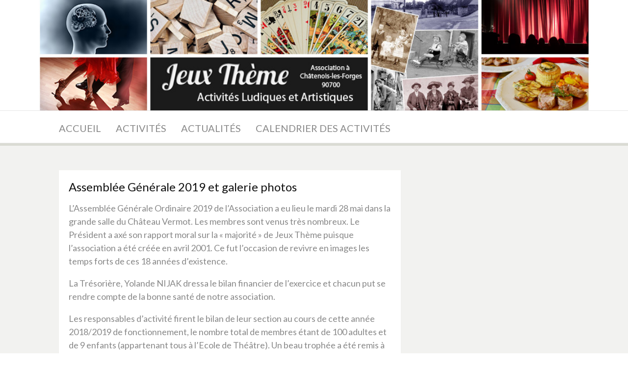

--- FILE ---
content_type: text/html; charset=UTF-8
request_url: https://jeuxtheme.fr/ag-2019/
body_size: 16539
content:
<!DOCTYPE html>
<html lang="fr-FR">
<head>
<meta charset="UTF-8">
<meta name="viewport" content="width=device-width, initial-scale=1">
<link rel="profile" href="http://gmpg.org/xfn/11">
<link rel="pingback" href="https://jeuxtheme.fr/xmlrpc.php">

<title>Assemblée Générale 2019 et galerie photos &#8211; Jeux Thème</title>
<meta name='robots' content='max-image-preview:large' />
<link rel='dns-prefetch' href='//fonts.googleapis.com' />
<link rel="alternate" type="application/rss+xml" title="Jeux Thème &raquo; Flux" href="https://jeuxtheme.fr/feed/" />
<link rel="alternate" type="application/rss+xml" title="Jeux Thème &raquo; Flux des commentaires" href="https://jeuxtheme.fr/comments/feed/" />
<link rel="alternate" type="application/rss+xml" title="Jeux Thème &raquo; Assemblée Générale 2019 et galerie photos Flux des commentaires" href="https://jeuxtheme.fr/ag-2019/feed/" />
<script type="text/javascript">
/* <![CDATA[ */
window._wpemojiSettings = {"baseUrl":"https:\/\/s.w.org\/images\/core\/emoji\/14.0.0\/72x72\/","ext":".png","svgUrl":"https:\/\/s.w.org\/images\/core\/emoji\/14.0.0\/svg\/","svgExt":".svg","source":{"concatemoji":"https:\/\/jeuxtheme.fr\/wp-includes\/js\/wp-emoji-release.min.js?ver=6.4.5"}};
/*! This file is auto-generated */
!function(i,n){var o,s,e;function c(e){try{var t={supportTests:e,timestamp:(new Date).valueOf()};sessionStorage.setItem(o,JSON.stringify(t))}catch(e){}}function p(e,t,n){e.clearRect(0,0,e.canvas.width,e.canvas.height),e.fillText(t,0,0);var t=new Uint32Array(e.getImageData(0,0,e.canvas.width,e.canvas.height).data),r=(e.clearRect(0,0,e.canvas.width,e.canvas.height),e.fillText(n,0,0),new Uint32Array(e.getImageData(0,0,e.canvas.width,e.canvas.height).data));return t.every(function(e,t){return e===r[t]})}function u(e,t,n){switch(t){case"flag":return n(e,"\ud83c\udff3\ufe0f\u200d\u26a7\ufe0f","\ud83c\udff3\ufe0f\u200b\u26a7\ufe0f")?!1:!n(e,"\ud83c\uddfa\ud83c\uddf3","\ud83c\uddfa\u200b\ud83c\uddf3")&&!n(e,"\ud83c\udff4\udb40\udc67\udb40\udc62\udb40\udc65\udb40\udc6e\udb40\udc67\udb40\udc7f","\ud83c\udff4\u200b\udb40\udc67\u200b\udb40\udc62\u200b\udb40\udc65\u200b\udb40\udc6e\u200b\udb40\udc67\u200b\udb40\udc7f");case"emoji":return!n(e,"\ud83e\udef1\ud83c\udffb\u200d\ud83e\udef2\ud83c\udfff","\ud83e\udef1\ud83c\udffb\u200b\ud83e\udef2\ud83c\udfff")}return!1}function f(e,t,n){var r="undefined"!=typeof WorkerGlobalScope&&self instanceof WorkerGlobalScope?new OffscreenCanvas(300,150):i.createElement("canvas"),a=r.getContext("2d",{willReadFrequently:!0}),o=(a.textBaseline="top",a.font="600 32px Arial",{});return e.forEach(function(e){o[e]=t(a,e,n)}),o}function t(e){var t=i.createElement("script");t.src=e,t.defer=!0,i.head.appendChild(t)}"undefined"!=typeof Promise&&(o="wpEmojiSettingsSupports",s=["flag","emoji"],n.supports={everything:!0,everythingExceptFlag:!0},e=new Promise(function(e){i.addEventListener("DOMContentLoaded",e,{once:!0})}),new Promise(function(t){var n=function(){try{var e=JSON.parse(sessionStorage.getItem(o));if("object"==typeof e&&"number"==typeof e.timestamp&&(new Date).valueOf()<e.timestamp+604800&&"object"==typeof e.supportTests)return e.supportTests}catch(e){}return null}();if(!n){if("undefined"!=typeof Worker&&"undefined"!=typeof OffscreenCanvas&&"undefined"!=typeof URL&&URL.createObjectURL&&"undefined"!=typeof Blob)try{var e="postMessage("+f.toString()+"("+[JSON.stringify(s),u.toString(),p.toString()].join(",")+"));",r=new Blob([e],{type:"text/javascript"}),a=new Worker(URL.createObjectURL(r),{name:"wpTestEmojiSupports"});return void(a.onmessage=function(e){c(n=e.data),a.terminate(),t(n)})}catch(e){}c(n=f(s,u,p))}t(n)}).then(function(e){for(var t in e)n.supports[t]=e[t],n.supports.everything=n.supports.everything&&n.supports[t],"flag"!==t&&(n.supports.everythingExceptFlag=n.supports.everythingExceptFlag&&n.supports[t]);n.supports.everythingExceptFlag=n.supports.everythingExceptFlag&&!n.supports.flag,n.DOMReady=!1,n.readyCallback=function(){n.DOMReady=!0}}).then(function(){return e}).then(function(){var e;n.supports.everything||(n.readyCallback(),(e=n.source||{}).concatemoji?t(e.concatemoji):e.wpemoji&&e.twemoji&&(t(e.twemoji),t(e.wpemoji)))}))}((window,document),window._wpemojiSettings);
/* ]]> */
</script>
<style id='wp-emoji-styles-inline-css' type='text/css'>

	img.wp-smiley, img.emoji {
		display: inline !important;
		border: none !important;
		box-shadow: none !important;
		height: 1em !important;
		width: 1em !important;
		margin: 0 0.07em !important;
		vertical-align: -0.1em !important;
		background: none !important;
		padding: 0 !important;
	}
</style>
<link rel='stylesheet' id='wp-block-library-css' href='https://jeuxtheme.fr/wp-includes/css/dist/block-library/style.min.css?ver=6.4.5' type='text/css' media='all' />
<style id='wp-block-library-theme-inline-css' type='text/css'>
.wp-block-audio figcaption{color:#555;font-size:13px;text-align:center}.is-dark-theme .wp-block-audio figcaption{color:hsla(0,0%,100%,.65)}.wp-block-audio{margin:0 0 1em}.wp-block-code{border:1px solid #ccc;border-radius:4px;font-family:Menlo,Consolas,monaco,monospace;padding:.8em 1em}.wp-block-embed figcaption{color:#555;font-size:13px;text-align:center}.is-dark-theme .wp-block-embed figcaption{color:hsla(0,0%,100%,.65)}.wp-block-embed{margin:0 0 1em}.blocks-gallery-caption{color:#555;font-size:13px;text-align:center}.is-dark-theme .blocks-gallery-caption{color:hsla(0,0%,100%,.65)}.wp-block-image figcaption{color:#555;font-size:13px;text-align:center}.is-dark-theme .wp-block-image figcaption{color:hsla(0,0%,100%,.65)}.wp-block-image{margin:0 0 1em}.wp-block-pullquote{border-bottom:4px solid;border-top:4px solid;color:currentColor;margin-bottom:1.75em}.wp-block-pullquote cite,.wp-block-pullquote footer,.wp-block-pullquote__citation{color:currentColor;font-size:.8125em;font-style:normal;text-transform:uppercase}.wp-block-quote{border-left:.25em solid;margin:0 0 1.75em;padding-left:1em}.wp-block-quote cite,.wp-block-quote footer{color:currentColor;font-size:.8125em;font-style:normal;position:relative}.wp-block-quote.has-text-align-right{border-left:none;border-right:.25em solid;padding-left:0;padding-right:1em}.wp-block-quote.has-text-align-center{border:none;padding-left:0}.wp-block-quote.is-large,.wp-block-quote.is-style-large,.wp-block-quote.is-style-plain{border:none}.wp-block-search .wp-block-search__label{font-weight:700}.wp-block-search__button{border:1px solid #ccc;padding:.375em .625em}:where(.wp-block-group.has-background){padding:1.25em 2.375em}.wp-block-separator.has-css-opacity{opacity:.4}.wp-block-separator{border:none;border-bottom:2px solid;margin-left:auto;margin-right:auto}.wp-block-separator.has-alpha-channel-opacity{opacity:1}.wp-block-separator:not(.is-style-wide):not(.is-style-dots){width:100px}.wp-block-separator.has-background:not(.is-style-dots){border-bottom:none;height:1px}.wp-block-separator.has-background:not(.is-style-wide):not(.is-style-dots){height:2px}.wp-block-table{margin:0 0 1em}.wp-block-table td,.wp-block-table th{word-break:normal}.wp-block-table figcaption{color:#555;font-size:13px;text-align:center}.is-dark-theme .wp-block-table figcaption{color:hsla(0,0%,100%,.65)}.wp-block-video figcaption{color:#555;font-size:13px;text-align:center}.is-dark-theme .wp-block-video figcaption{color:hsla(0,0%,100%,.65)}.wp-block-video{margin:0 0 1em}.wp-block-template-part.has-background{margin-bottom:0;margin-top:0;padding:1.25em 2.375em}
</style>
<style id='classic-theme-styles-inline-css' type='text/css'>
/*! This file is auto-generated */
.wp-block-button__link{color:#fff;background-color:#32373c;border-radius:9999px;box-shadow:none;text-decoration:none;padding:calc(.667em + 2px) calc(1.333em + 2px);font-size:1.125em}.wp-block-file__button{background:#32373c;color:#fff;text-decoration:none}
</style>
<style id='global-styles-inline-css' type='text/css'>
body{--wp--preset--color--black: #000000;--wp--preset--color--cyan-bluish-gray: #abb8c3;--wp--preset--color--white: #ffffff;--wp--preset--color--pale-pink: #f78da7;--wp--preset--color--vivid-red: #cf2e2e;--wp--preset--color--luminous-vivid-orange: #ff6900;--wp--preset--color--luminous-vivid-amber: #fcb900;--wp--preset--color--light-green-cyan: #7bdcb5;--wp--preset--color--vivid-green-cyan: #00d084;--wp--preset--color--pale-cyan-blue: #8ed1fc;--wp--preset--color--vivid-cyan-blue: #0693e3;--wp--preset--color--vivid-purple: #9b51e0;--wp--preset--gradient--vivid-cyan-blue-to-vivid-purple: linear-gradient(135deg,rgba(6,147,227,1) 0%,rgb(155,81,224) 100%);--wp--preset--gradient--light-green-cyan-to-vivid-green-cyan: linear-gradient(135deg,rgb(122,220,180) 0%,rgb(0,208,130) 100%);--wp--preset--gradient--luminous-vivid-amber-to-luminous-vivid-orange: linear-gradient(135deg,rgba(252,185,0,1) 0%,rgba(255,105,0,1) 100%);--wp--preset--gradient--luminous-vivid-orange-to-vivid-red: linear-gradient(135deg,rgba(255,105,0,1) 0%,rgb(207,46,46) 100%);--wp--preset--gradient--very-light-gray-to-cyan-bluish-gray: linear-gradient(135deg,rgb(238,238,238) 0%,rgb(169,184,195) 100%);--wp--preset--gradient--cool-to-warm-spectrum: linear-gradient(135deg,rgb(74,234,220) 0%,rgb(151,120,209) 20%,rgb(207,42,186) 40%,rgb(238,44,130) 60%,rgb(251,105,98) 80%,rgb(254,248,76) 100%);--wp--preset--gradient--blush-light-purple: linear-gradient(135deg,rgb(255,206,236) 0%,rgb(152,150,240) 100%);--wp--preset--gradient--blush-bordeaux: linear-gradient(135deg,rgb(254,205,165) 0%,rgb(254,45,45) 50%,rgb(107,0,62) 100%);--wp--preset--gradient--luminous-dusk: linear-gradient(135deg,rgb(255,203,112) 0%,rgb(199,81,192) 50%,rgb(65,88,208) 100%);--wp--preset--gradient--pale-ocean: linear-gradient(135deg,rgb(255,245,203) 0%,rgb(182,227,212) 50%,rgb(51,167,181) 100%);--wp--preset--gradient--electric-grass: linear-gradient(135deg,rgb(202,248,128) 0%,rgb(113,206,126) 100%);--wp--preset--gradient--midnight: linear-gradient(135deg,rgb(2,3,129) 0%,rgb(40,116,252) 100%);--wp--preset--font-size--small: 13px;--wp--preset--font-size--medium: 20px;--wp--preset--font-size--large: 36px;--wp--preset--font-size--x-large: 42px;--wp--preset--spacing--20: 0.44rem;--wp--preset--spacing--30: 0.67rem;--wp--preset--spacing--40: 1rem;--wp--preset--spacing--50: 1.5rem;--wp--preset--spacing--60: 2.25rem;--wp--preset--spacing--70: 3.38rem;--wp--preset--spacing--80: 5.06rem;--wp--preset--shadow--natural: 6px 6px 9px rgba(0, 0, 0, 0.2);--wp--preset--shadow--deep: 12px 12px 50px rgba(0, 0, 0, 0.4);--wp--preset--shadow--sharp: 6px 6px 0px rgba(0, 0, 0, 0.2);--wp--preset--shadow--outlined: 6px 6px 0px -3px rgba(255, 255, 255, 1), 6px 6px rgba(0, 0, 0, 1);--wp--preset--shadow--crisp: 6px 6px 0px rgba(0, 0, 0, 1);}:where(.is-layout-flex){gap: 0.5em;}:where(.is-layout-grid){gap: 0.5em;}body .is-layout-flow > .alignleft{float: left;margin-inline-start: 0;margin-inline-end: 2em;}body .is-layout-flow > .alignright{float: right;margin-inline-start: 2em;margin-inline-end: 0;}body .is-layout-flow > .aligncenter{margin-left: auto !important;margin-right: auto !important;}body .is-layout-constrained > .alignleft{float: left;margin-inline-start: 0;margin-inline-end: 2em;}body .is-layout-constrained > .alignright{float: right;margin-inline-start: 2em;margin-inline-end: 0;}body .is-layout-constrained > .aligncenter{margin-left: auto !important;margin-right: auto !important;}body .is-layout-constrained > :where(:not(.alignleft):not(.alignright):not(.alignfull)){max-width: var(--wp--style--global--content-size);margin-left: auto !important;margin-right: auto !important;}body .is-layout-constrained > .alignwide{max-width: var(--wp--style--global--wide-size);}body .is-layout-flex{display: flex;}body .is-layout-flex{flex-wrap: wrap;align-items: center;}body .is-layout-flex > *{margin: 0;}body .is-layout-grid{display: grid;}body .is-layout-grid > *{margin: 0;}:where(.wp-block-columns.is-layout-flex){gap: 2em;}:where(.wp-block-columns.is-layout-grid){gap: 2em;}:where(.wp-block-post-template.is-layout-flex){gap: 1.25em;}:where(.wp-block-post-template.is-layout-grid){gap: 1.25em;}.has-black-color{color: var(--wp--preset--color--black) !important;}.has-cyan-bluish-gray-color{color: var(--wp--preset--color--cyan-bluish-gray) !important;}.has-white-color{color: var(--wp--preset--color--white) !important;}.has-pale-pink-color{color: var(--wp--preset--color--pale-pink) !important;}.has-vivid-red-color{color: var(--wp--preset--color--vivid-red) !important;}.has-luminous-vivid-orange-color{color: var(--wp--preset--color--luminous-vivid-orange) !important;}.has-luminous-vivid-amber-color{color: var(--wp--preset--color--luminous-vivid-amber) !important;}.has-light-green-cyan-color{color: var(--wp--preset--color--light-green-cyan) !important;}.has-vivid-green-cyan-color{color: var(--wp--preset--color--vivid-green-cyan) !important;}.has-pale-cyan-blue-color{color: var(--wp--preset--color--pale-cyan-blue) !important;}.has-vivid-cyan-blue-color{color: var(--wp--preset--color--vivid-cyan-blue) !important;}.has-vivid-purple-color{color: var(--wp--preset--color--vivid-purple) !important;}.has-black-background-color{background-color: var(--wp--preset--color--black) !important;}.has-cyan-bluish-gray-background-color{background-color: var(--wp--preset--color--cyan-bluish-gray) !important;}.has-white-background-color{background-color: var(--wp--preset--color--white) !important;}.has-pale-pink-background-color{background-color: var(--wp--preset--color--pale-pink) !important;}.has-vivid-red-background-color{background-color: var(--wp--preset--color--vivid-red) !important;}.has-luminous-vivid-orange-background-color{background-color: var(--wp--preset--color--luminous-vivid-orange) !important;}.has-luminous-vivid-amber-background-color{background-color: var(--wp--preset--color--luminous-vivid-amber) !important;}.has-light-green-cyan-background-color{background-color: var(--wp--preset--color--light-green-cyan) !important;}.has-vivid-green-cyan-background-color{background-color: var(--wp--preset--color--vivid-green-cyan) !important;}.has-pale-cyan-blue-background-color{background-color: var(--wp--preset--color--pale-cyan-blue) !important;}.has-vivid-cyan-blue-background-color{background-color: var(--wp--preset--color--vivid-cyan-blue) !important;}.has-vivid-purple-background-color{background-color: var(--wp--preset--color--vivid-purple) !important;}.has-black-border-color{border-color: var(--wp--preset--color--black) !important;}.has-cyan-bluish-gray-border-color{border-color: var(--wp--preset--color--cyan-bluish-gray) !important;}.has-white-border-color{border-color: var(--wp--preset--color--white) !important;}.has-pale-pink-border-color{border-color: var(--wp--preset--color--pale-pink) !important;}.has-vivid-red-border-color{border-color: var(--wp--preset--color--vivid-red) !important;}.has-luminous-vivid-orange-border-color{border-color: var(--wp--preset--color--luminous-vivid-orange) !important;}.has-luminous-vivid-amber-border-color{border-color: var(--wp--preset--color--luminous-vivid-amber) !important;}.has-light-green-cyan-border-color{border-color: var(--wp--preset--color--light-green-cyan) !important;}.has-vivid-green-cyan-border-color{border-color: var(--wp--preset--color--vivid-green-cyan) !important;}.has-pale-cyan-blue-border-color{border-color: var(--wp--preset--color--pale-cyan-blue) !important;}.has-vivid-cyan-blue-border-color{border-color: var(--wp--preset--color--vivid-cyan-blue) !important;}.has-vivid-purple-border-color{border-color: var(--wp--preset--color--vivid-purple) !important;}.has-vivid-cyan-blue-to-vivid-purple-gradient-background{background: var(--wp--preset--gradient--vivid-cyan-blue-to-vivid-purple) !important;}.has-light-green-cyan-to-vivid-green-cyan-gradient-background{background: var(--wp--preset--gradient--light-green-cyan-to-vivid-green-cyan) !important;}.has-luminous-vivid-amber-to-luminous-vivid-orange-gradient-background{background: var(--wp--preset--gradient--luminous-vivid-amber-to-luminous-vivid-orange) !important;}.has-luminous-vivid-orange-to-vivid-red-gradient-background{background: var(--wp--preset--gradient--luminous-vivid-orange-to-vivid-red) !important;}.has-very-light-gray-to-cyan-bluish-gray-gradient-background{background: var(--wp--preset--gradient--very-light-gray-to-cyan-bluish-gray) !important;}.has-cool-to-warm-spectrum-gradient-background{background: var(--wp--preset--gradient--cool-to-warm-spectrum) !important;}.has-blush-light-purple-gradient-background{background: var(--wp--preset--gradient--blush-light-purple) !important;}.has-blush-bordeaux-gradient-background{background: var(--wp--preset--gradient--blush-bordeaux) !important;}.has-luminous-dusk-gradient-background{background: var(--wp--preset--gradient--luminous-dusk) !important;}.has-pale-ocean-gradient-background{background: var(--wp--preset--gradient--pale-ocean) !important;}.has-electric-grass-gradient-background{background: var(--wp--preset--gradient--electric-grass) !important;}.has-midnight-gradient-background{background: var(--wp--preset--gradient--midnight) !important;}.has-small-font-size{font-size: var(--wp--preset--font-size--small) !important;}.has-medium-font-size{font-size: var(--wp--preset--font-size--medium) !important;}.has-large-font-size{font-size: var(--wp--preset--font-size--large) !important;}.has-x-large-font-size{font-size: var(--wp--preset--font-size--x-large) !important;}
.wp-block-navigation a:where(:not(.wp-element-button)){color: inherit;}
:where(.wp-block-post-template.is-layout-flex){gap: 1.25em;}:where(.wp-block-post-template.is-layout-grid){gap: 1.25em;}
:where(.wp-block-columns.is-layout-flex){gap: 2em;}:where(.wp-block-columns.is-layout-grid){gap: 2em;}
.wp-block-pullquote{font-size: 1.5em;line-height: 1.6;}
</style>
<link rel='stylesheet' id='dulcet-fonts-css' href='https://fonts.googleapis.com/css?family=Lato%3A400italic%2C600italic%2C700italic%2C400%2C600%2C700%7COpen+Sans%3A400italic%2C600italic%2C700italic%2C400%2C600%2C700&#038;subset=latin%2Clatin-ext' type='text/css' media='all' />
<link rel='stylesheet' id='genericons-css' href='https://jeuxtheme.fr/wp-content/themes/dulcet/assets/genericons/genericons.css?ver=3.4.1' type='text/css' media='all' />
<link rel='stylesheet' id='dulcet-style-css' href='https://jeuxtheme.fr/wp-content/themes/dulcet/style.css?ver=6.4.5' type='text/css' media='all' />
<style id='dulcet-style-inline-css' type='text/css'>

		.post-format-icon.image-icon {
			background-color: #7baa74;
		}
		.post-format-icon.gallery-icon {
			background-color: #ff9000;
		}
		.post-format-icon.video-icon {
			background-color: #ff6600;
		}
		.post-format-icon.link-icon {
			background-color: #ff0006;
		}
		.post-format-icon.quote-icon {
			background-color: #9e9e9e;
		}
		.post-format-icon.audio-icon {
			background-color: #ba7cc0;
		}
		.post-format-icon.aside-icon {
			background-color: #d56e6f;
		}
		.post-format-icon.chat-icon {
			background-color: #24CEFF;
		}
		.post-format-icon.standard-icon {
			background-color: #000;
		}
		.site-footer {
			background-color: ;
		}
		.site-footer,
		.site-footer a,
		.site-footer .widget-title,
		.copyright-text,
		.design-by,
		.site-info .site-copyright a { color:  }

		.main-navigation a { color : #898989;}

		.main-navigation a:hover,
		.main-navigation .current_page_item > a,
		.main-navigation .current-menu-item > a,
		.main-navigation .current_page_ancestor > a
		{ color: #000;}

		.social-links ul a { color : #898989;}
		.social-links ul a:hover::before { color: #000;}
        .site-header {  background-image: url(https://jeuxtheme.fr/wp-content/uploads/2023/11/collage08.jpg); background-repeat: no-repeat; background-size : cover; }
</style>
<script type="text/javascript" src="https://jeuxtheme.fr/wp-includes/js/jquery/jquery.min.js?ver=3.7.1" id="jquery-core-js"></script>
<script type="text/javascript" src="https://jeuxtheme.fr/wp-includes/js/jquery/jquery-migrate.min.js?ver=3.4.1" id="jquery-migrate-js"></script>
<link rel="https://api.w.org/" href="https://jeuxtheme.fr/wp-json/" /><link rel="alternate" type="application/json" href="https://jeuxtheme.fr/wp-json/wp/v2/posts/1377" /><link rel="EditURI" type="application/rsd+xml" title="RSD" href="https://jeuxtheme.fr/xmlrpc.php?rsd" />
<meta name="generator" content="WordPress 6.4.5" />
<link rel="canonical" href="https://jeuxtheme.fr/ag-2019/" />
<link rel='shortlink' href='https://jeuxtheme.fr/?p=1377' />
<link rel="alternate" type="application/json+oembed" href="https://jeuxtheme.fr/wp-json/oembed/1.0/embed?url=https%3A%2F%2Fjeuxtheme.fr%2Fag-2019%2F" />
<link rel="alternate" type="text/xml+oembed" href="https://jeuxtheme.fr/wp-json/oembed/1.0/embed?url=https%3A%2F%2Fjeuxtheme.fr%2Fag-2019%2F&#038;format=xml" />
	<style type="text/css">
			.site-title a,
		.site-description,
		.header-right,
		.header-right p {
			color: #ffffff;
		}
		</style>
	<link rel="icon" href="https://jeuxtheme.fr/wp-content/uploads/2023/11/cropped-danse-couple-scaled-1-32x32.jpg" sizes="32x32" />
<link rel="icon" href="https://jeuxtheme.fr/wp-content/uploads/2023/11/cropped-danse-couple-scaled-1-192x192.jpg" sizes="192x192" />
<link rel="apple-touch-icon" href="https://jeuxtheme.fr/wp-content/uploads/2023/11/cropped-danse-couple-scaled-1-180x180.jpg" />
<meta name="msapplication-TileImage" content="https://jeuxtheme.fr/wp-content/uploads/2023/11/cropped-danse-couple-scaled-1-270x270.jpg" />
		<style type="text/css" id="wp-custom-css">
			@import url('https://fonts.googleapis.com/css?family=Lobster|Roboto');

header .container
{
	background-color:#00000070;
	padding: 15px 25px;
}

.site-title
{
	font-family: 'Lobster', cursive;
	font-size: 56px;
}
.site-header .site-branding .site-description
{
	font-family: 'Roboto', sans-serif;
	font-size:16px;
	font-style:normal;
	margin-top: 4px;
	margin-top:15px;
	margin-left:50px;
}

.activity-icon
{
	border-radius: 10px;
	position: relative;
	box-sizing: border-box;
	border: 4px solid grey;
	transition: all 150ms ease; 
}

.activity-icon:hover
{
	border: 4px solid #0aafd8;
}

.wp-caption .wp-caption-text
{
	font-size:20px;
	color:rgb(50,50,50);
	margin-top:4px;
}

p
{
	font-size:18px;	
}

#primary-menu li a
{
	font-size:20px;
}

.sidebar li h3 a
{
	font-size:18px;
}

#masthead .container
{
	visibility:hidden;
}

.site-header
{
	background-size: contain;
	height:225px;
	background-position:center;
}		</style>
		</head>

<body class="post-template-default single single-post postid-1377 single-format-standard wp-custom-logo wp-embed-responsive">
<div id="page" class="site">

	<!-- begin .header-mobile-menu -->
	<nav class="st-menu st-effect-1" id="menu-3">
		<div class="btn-close-home">
			<button class="close-button" id="closemenu"><span class="genericon genericon-close"></span></button>
			<a href="https://jeuxtheme.fr/" class="home-button"><i class="genericon genericon-home"></i></a>
		</div>
		<div class="menu-mainmenu-container"><ul><li id="menu-item-8" class="menu-item menu-item-type-custom menu-item-object-custom menu-item-home menu-item-8"><a href="http://jeuxtheme.fr">Accueil</a></li>
<li id="menu-item-114" class="menu-item menu-item-type-post_type menu-item-object-page menu-item-has-children menu-item-114"><a href="https://jeuxtheme.fr/activites/">Activités</a>
<ul class="sub-menu">
	<li id="menu-item-115" class="menu-item menu-item-type-post_type menu-item-object-page menu-item-115"><a href="https://jeuxtheme.fr/theatre/">Théâtre</a></li>
	<li id="menu-item-180" class="menu-item menu-item-type-post_type menu-item-object-page menu-item-180"><a href="https://jeuxtheme.fr/atelier-cuisine/">Atelier cuisine</a></li>
	<li id="menu-item-177" class="menu-item menu-item-type-post_type menu-item-object-page menu-item-177"><a href="https://jeuxtheme.fr/tarot/">Tarot</a></li>
	<li id="menu-item-116" class="menu-item menu-item-type-post_type menu-item-object-page menu-item-116"><a href="https://jeuxtheme.fr/souvenance/">Souvenance</a></li>
	<li id="menu-item-178" class="menu-item menu-item-type-post_type menu-item-object-page menu-item-178"><a href="https://jeuxtheme.fr/memoire/">Mémoire</a></li>
	<li id="menu-item-179" class="menu-item menu-item-type-post_type menu-item-object-page menu-item-179"><a href="https://jeuxtheme.fr/scrabble/">Scrabble</a></li>
	<li id="menu-item-8657" class="menu-item menu-item-type-post_type menu-item-object-page menu-item-8657"><a href="https://jeuxtheme.fr/danse-de-salon/">Danse de salon</a></li>
</ul>
</li>
<li id="menu-item-121" class="menu-item menu-item-type-post_type menu-item-object-page current_page_parent menu-item-121"><a href="https://jeuxtheme.fr/actualites/">Actualités</a></li>
<li id="menu-item-250" class="menu-item menu-item-type-post_type menu-item-object-page menu-item-250"><a href="https://jeuxtheme.fr/calendrier-telechargement/">Calendrier des activités</a></li>
</ul></div>	</nav>
	<!-- end .header-mobile-menu -->
	<div class="site-pusher">
		<a class="skip-link screen-reader-text" href="#main">Aller au contenu</a>

		<header id="masthead" class="site-header" role="banner">
			<div class="container">

				<div class="site-branding">

										<div class="site-logo">
						<a href="https://jeuxtheme.fr/" class="custom-logo-link" rel="home"><img width="403" height="102" src="https://jeuxtheme.fr/wp-content/uploads/2023/11/cropped-collage07.jpg" class="custom-logo" alt="7 activités" decoding="async" srcset="https://jeuxtheme.fr/wp-content/uploads/2023/11/cropped-collage07.jpg 403w, https://jeuxtheme.fr/wp-content/uploads/2023/11/cropped-collage07-300x76.jpg 300w" sizes="(max-width: 403px) 100vw, 403px" /></a>					</div>
					
												<p class="site-title"><a href="https://jeuxtheme.fr/" rel="home">Jeux Thème</a></p>
																<p class="site-description">Activités Ludiques et Artistiques &#8211; Association à Châtenois-les-Forges</p>
					
				</div><!-- .site-branding -->

				<div class="header-right">
									</div>

			</div>

		</header><!-- #masthead -->

		<div class="main-menu">
			<div class="container">

				<button class="top-mobile-menu-button mobile-menu-button" data-effect="st-effect-1" type="button"><i class="genericon genericon-menu"></i></button>
				<nav id="site-navigation" class="main-navigation" role="navigation">

						<div class="menu-mainmenu-container"><ul id="primary-menu" class="menu"><li class="menu-item menu-item-type-custom menu-item-object-custom menu-item-home menu-item-8"><a href="http://jeuxtheme.fr">Accueil</a></li>
<li class="menu-item menu-item-type-post_type menu-item-object-page menu-item-has-children menu-item-114"><a href="https://jeuxtheme.fr/activites/">Activités</a>
<ul class="sub-menu">
	<li class="menu-item menu-item-type-post_type menu-item-object-page menu-item-115"><a href="https://jeuxtheme.fr/theatre/">Théâtre</a></li>
	<li class="menu-item menu-item-type-post_type menu-item-object-page menu-item-180"><a href="https://jeuxtheme.fr/atelier-cuisine/">Atelier cuisine</a></li>
	<li class="menu-item menu-item-type-post_type menu-item-object-page menu-item-177"><a href="https://jeuxtheme.fr/tarot/">Tarot</a></li>
	<li class="menu-item menu-item-type-post_type menu-item-object-page menu-item-116"><a href="https://jeuxtheme.fr/souvenance/">Souvenance</a></li>
	<li class="menu-item menu-item-type-post_type menu-item-object-page menu-item-178"><a href="https://jeuxtheme.fr/memoire/">Mémoire</a></li>
	<li class="menu-item menu-item-type-post_type menu-item-object-page menu-item-179"><a href="https://jeuxtheme.fr/scrabble/">Scrabble</a></li>
	<li class="menu-item menu-item-type-post_type menu-item-object-page menu-item-8657"><a href="https://jeuxtheme.fr/danse-de-salon/">Danse de salon</a></li>
</ul>
</li>
<li class="menu-item menu-item-type-post_type menu-item-object-page current_page_parent menu-item-121"><a href="https://jeuxtheme.fr/actualites/">Actualités</a></li>
<li class="menu-item menu-item-type-post_type menu-item-object-page menu-item-250"><a href="https://jeuxtheme.fr/calendrier-telechargement/">Calendrier des activités</a></li>
</ul></div>				</nav><!-- #site-navigation -->

				<div class="social-menu">
									</div>
			</div>
		</div>





	<div id="content" class="site-content">

<div class="container">
	<div id="primary" class="content-area">
		<main id="main" class="site-main" role="main">

		
<article id="post-1377" class="post-1377 post type-post status-publish format-standard hentry category-public">
	
	<header class="entry-header">
		<h1 class="entry-title">Assemblée Générale 2019 et galerie photos</h1>	</header><!-- .entry-header -->

	<div class="entry-content">
		<p>L&rsquo;Assemblée Générale Ordinaire 2019 de l&rsquo;Association a eu lieu le mardi 28 mai dans la grande salle du Château Vermot. Les membres sont venus très nombreux. Le Président a axé son rapport moral sur la « majorité » de Jeux Thème puisque l&rsquo;association a été créée en avril 2001. Ce fut l&rsquo;occasion de revivre en images les temps forts de ces 18 années d&rsquo;existence.</p>
<p>La Trésorière, Yolande NIJAK dressa le bilan financier de l&rsquo;exercice et chacun put se rendre compte de la bonne santé de notre association.</p>
<p>Les responsables d&rsquo;activité firent le bilan de leur section au cours de cette année 2018/2019 de fonctionnement, le nombre total de membres étant de 100 adultes et de 9 enfants (appartenant tous à l&rsquo;Ecole de Théâtre). Un beau trophée a été remis à ces derniers pour leur participation au Festival de Théâtre Amateur de Grandvillars.</p>
<p>Les montants des cotisations seront sans changement pour la nouvelle saison 2019/2020 qui débutera en septembre : 25 € pour un adulte &#8211; 12 € pour un mineur, permettant de participer à toutes les activités souhaitées.</p>
<p>Les 6 membres du Conseil d&rsquo;Administration sortants furent tous réélus à l&rsquo;unanimité et le bureau fut reconduit avec Josiane HAFFNER (Vice-Présidente), Yolande NIJAK (Trésorière), Céline FHLOR (Secrétaire) et  Jean-Claude LABRUNE (Président).</p>
<p>Les personnalités présentes félicitèrent l&rsquo;ensemble des membres de Jeux Thème pour le dynamisme, la bonne humeur et l&rsquo;esprit solidaire  régnant au sein des différentes sections, tant Maryline MORALLET, Vice-Présidente du Conseil Départemental, que le Maire Honoraire Jean-Claude MATHEY et les deux Adjointes au Maire de Châtenois-les-Forges, Marie-France BARAULT et Marie-Josée BAILLIF. Le Président du Comité des Fêtes Serge TOURNOUX et Madame étaient également présents.</p>
<p>Et la soirée se termina, comme de coutume par un buffet salé puis sucré, apprécié  de tous.</p>
<p>JCL</p>
<p><em>Les Photos sont de Claude GOMARD</em></p>
<div id="envira-gallery-wrap-1280" class="envira-gallery-wrap envira-gallery-theme-base envira-lightbox-theme-base" itemscope itemtype="https://schema.org/ImageGallery"><div data-row-height="150" data-gallery-theme="normal" id="envira-gallery-1280" class="envira-gallery-public envira-gallery-justified-public envira-gallery-0-columns envira-clear enviratope envira-gallery-css-animations" data-envira-columns="0"><div id="envira-gallery-item-1282" class="envira-gallery-item enviratope-item envira-gallery-item-1 envira-lazy-load" style="padding-left: 5px; padding-bottom: 10px; padding-right: 5px;"  itemscope itemtype="https://schema.org/ImageObject"><div class="envira-gallery-item-inner"><div class="envira-gallery-position-overlay  envira-gallery-top-left"></div><div class="envira-gallery-position-overlay  envira-gallery-top-right"></div><div class="envira-gallery-position-overlay  envira-gallery-bottom-left"></div><div class="envira-gallery-position-overlay  envira-gallery-bottom-right"></div><a href="http://jeuxtheme.fr/wp-content/uploads/2019/06/DSC_0000-bis.jpg" class="envira-gallery-1280 envira-gallery-link" rel="enviragallery1280" title="DSC_0000 bis" data-envira-caption="DSC_0000 bis" data-envira-retina="" data-thumbnail=""  itemprop="contentUrl"><img decoding="async" id="envira-gallery-image-1282" class="envira-gallery-image envira-gallery-image-1 envira-normal envira-lazy" data-envira-index="1" src="https://jeuxtheme.fr/wp-content/uploads/2019/06/DSC_0000-bis-1024x681-640x480.jpg" data-envira-src="https://jeuxtheme.fr/wp-content/uploads/2019/06/DSC_0000-bis-1024x681-640x480.jpg" data-envira-gallery-id="1280" data-envira-item-id="1282" data-envira-caption="DSC_0000 bis" alt="" title="DSC_0000 bis"  itemprop="thumbnailUrl" data-envira-srcset="https://jeuxtheme.fr/wp-content/uploads/2019/06/DSC_0000-bis-1024x681-640x480.jpg 400w,https://jeuxtheme.fr/wp-content/uploads/2019/06/DSC_0000-bis-1024x681-640x480.jpg 2x" data-envira-width="300" data-envira-height="200" srcset="[data-uri]" data-safe-src="[data-uri]" /></a></div></div><div id="envira-gallery-item-1283" class="envira-gallery-item enviratope-item envira-gallery-item-2 envira-lazy-load" style="padding-left: 5px; padding-bottom: 10px; padding-right: 5px;"  itemscope itemtype="https://schema.org/ImageObject"><div class="envira-gallery-item-inner"><div class="envira-gallery-position-overlay  envira-gallery-top-left"></div><div class="envira-gallery-position-overlay  envira-gallery-top-right"></div><div class="envira-gallery-position-overlay  envira-gallery-bottom-left"></div><div class="envira-gallery-position-overlay  envira-gallery-bottom-right"></div><a href="http://jeuxtheme.fr/wp-content/uploads/2019/06/DSC_0001-bis.jpg" class="envira-gallery-1280 envira-gallery-link" rel="enviragallery1280" title="DSC_0001 bis" data-envira-caption="DSC_0001 bis" data-envira-retina="" data-thumbnail=""  itemprop="contentUrl"><img decoding="async" id="envira-gallery-image-1283" class="envira-gallery-image envira-gallery-image-2 envira-normal envira-lazy" data-envira-index="2" src="https://jeuxtheme.fr/wp-content/uploads/2019/06/DSC_0001-bis-1024x681-640x480.jpg" data-envira-src="https://jeuxtheme.fr/wp-content/uploads/2019/06/DSC_0001-bis-1024x681-640x480.jpg" data-envira-gallery-id="1280" data-envira-item-id="1283" data-envira-caption="DSC_0001 bis" alt="" title="DSC_0001 bis"  itemprop="thumbnailUrl" data-envira-srcset="https://jeuxtheme.fr/wp-content/uploads/2019/06/DSC_0001-bis-1024x681-640x480.jpg 400w,https://jeuxtheme.fr/wp-content/uploads/2019/06/DSC_0001-bis-1024x681-640x480.jpg 2x" data-envira-width="300" data-envira-height="200" srcset="[data-uri]" data-safe-src="[data-uri]" /></a></div></div><div id="envira-gallery-item-1284" class="envira-gallery-item enviratope-item envira-gallery-item-3 envira-lazy-load" style="padding-left: 5px; padding-bottom: 10px; padding-right: 5px;"  itemscope itemtype="https://schema.org/ImageObject"><div class="envira-gallery-item-inner"><div class="envira-gallery-position-overlay  envira-gallery-top-left"></div><div class="envira-gallery-position-overlay  envira-gallery-top-right"></div><div class="envira-gallery-position-overlay  envira-gallery-bottom-left"></div><div class="envira-gallery-position-overlay  envira-gallery-bottom-right"></div><a href="http://jeuxtheme.fr/wp-content/uploads/2019/06/DSC_0002-bis.jpg" class="envira-gallery-1280 envira-gallery-link" rel="enviragallery1280" title="DSC_0002 bis" data-envira-caption="DSC_0002 bis" data-envira-retina="" data-thumbnail=""  itemprop="contentUrl"><img decoding="async" id="envira-gallery-image-1284" class="envira-gallery-image envira-gallery-image-3 envira-normal envira-lazy" data-envira-index="3" src="https://jeuxtheme.fr/wp-content/uploads/2019/06/DSC_0002-bis-1024x681-640x480.jpg" data-envira-src="https://jeuxtheme.fr/wp-content/uploads/2019/06/DSC_0002-bis-1024x681-640x480.jpg" data-envira-gallery-id="1280" data-envira-item-id="1284" data-envira-caption="DSC_0002 bis" alt="" title="DSC_0002 bis"  itemprop="thumbnailUrl" data-envira-srcset="https://jeuxtheme.fr/wp-content/uploads/2019/06/DSC_0002-bis-1024x681-640x480.jpg 400w,https://jeuxtheme.fr/wp-content/uploads/2019/06/DSC_0002-bis-1024x681-640x480.jpg 2x" data-envira-width="300" data-envira-height="200" srcset="[data-uri]" data-safe-src="[data-uri]" /></a></div></div><div id="envira-gallery-item-1285" class="envira-gallery-item enviratope-item envira-gallery-item-4 envira-lazy-load" style="padding-left: 5px; padding-bottom: 10px; padding-right: 5px;"  itemscope itemtype="https://schema.org/ImageObject"><div class="envira-gallery-item-inner"><div class="envira-gallery-position-overlay  envira-gallery-top-left"></div><div class="envira-gallery-position-overlay  envira-gallery-top-right"></div><div class="envira-gallery-position-overlay  envira-gallery-bottom-left"></div><div class="envira-gallery-position-overlay  envira-gallery-bottom-right"></div><a href="http://jeuxtheme.fr/wp-content/uploads/2019/06/DSC_0003-bis.jpg" class="envira-gallery-1280 envira-gallery-link" rel="enviragallery1280" title="DSC_0003 bis" data-envira-caption="DSC_0003 bis" data-envira-retina="" data-thumbnail=""  itemprop="contentUrl"><img decoding="async" id="envira-gallery-image-1285" class="envira-gallery-image envira-gallery-image-4 envira-normal envira-lazy" data-envira-index="4" src="https://jeuxtheme.fr/wp-content/uploads/2019/06/DSC_0003-bis-1024x681-640x480.jpg" data-envira-src="https://jeuxtheme.fr/wp-content/uploads/2019/06/DSC_0003-bis-1024x681-640x480.jpg" data-envira-gallery-id="1280" data-envira-item-id="1285" data-envira-caption="DSC_0003 bis" alt="" title="DSC_0003 bis"  itemprop="thumbnailUrl" data-envira-srcset="https://jeuxtheme.fr/wp-content/uploads/2019/06/DSC_0003-bis-1024x681-640x480.jpg 400w,https://jeuxtheme.fr/wp-content/uploads/2019/06/DSC_0003-bis-1024x681-640x480.jpg 2x" data-envira-width="300" data-envira-height="200" srcset="[data-uri]" data-safe-src="[data-uri]" /></a></div></div><div id="envira-gallery-item-1286" class="envira-gallery-item enviratope-item envira-gallery-item-5 envira-lazy-load" style="padding-left: 5px; padding-bottom: 10px; padding-right: 5px;"  itemscope itemtype="https://schema.org/ImageObject"><div class="envira-gallery-item-inner"><div class="envira-gallery-position-overlay  envira-gallery-top-left"></div><div class="envira-gallery-position-overlay  envira-gallery-top-right"></div><div class="envira-gallery-position-overlay  envira-gallery-bottom-left"></div><div class="envira-gallery-position-overlay  envira-gallery-bottom-right"></div><a href="http://jeuxtheme.fr/wp-content/uploads/2019/06/DSC_0004-bis.jpg" class="envira-gallery-1280 envira-gallery-link" rel="enviragallery1280" title="DSC_0004 bis" data-envira-caption="DSC_0004 bis" data-envira-retina="" data-thumbnail=""  itemprop="contentUrl"><img decoding="async" id="envira-gallery-image-1286" class="envira-gallery-image envira-gallery-image-5 envira-normal envira-lazy" data-envira-index="5" src="https://jeuxtheme.fr/wp-content/uploads/2019/06/DSC_0004-bis-1024x681-640x480.jpg" data-envira-src="https://jeuxtheme.fr/wp-content/uploads/2019/06/DSC_0004-bis-1024x681-640x480.jpg" data-envira-gallery-id="1280" data-envira-item-id="1286" data-envira-caption="DSC_0004 bis" alt="" title="DSC_0004 bis"  itemprop="thumbnailUrl" data-envira-srcset="https://jeuxtheme.fr/wp-content/uploads/2019/06/DSC_0004-bis-1024x681-640x480.jpg 400w,https://jeuxtheme.fr/wp-content/uploads/2019/06/DSC_0004-bis-1024x681-640x480.jpg 2x" data-envira-width="300" data-envira-height="200" srcset="[data-uri]" data-safe-src="[data-uri]" /></a></div></div><div id="envira-gallery-item-1287" class="envira-gallery-item enviratope-item envira-gallery-item-6 envira-lazy-load" style="padding-left: 5px; padding-bottom: 10px; padding-right: 5px;"  itemscope itemtype="https://schema.org/ImageObject"><div class="envira-gallery-item-inner"><div class="envira-gallery-position-overlay  envira-gallery-top-left"></div><div class="envira-gallery-position-overlay  envira-gallery-top-right"></div><div class="envira-gallery-position-overlay  envira-gallery-bottom-left"></div><div class="envira-gallery-position-overlay  envira-gallery-bottom-right"></div><a href="http://jeuxtheme.fr/wp-content/uploads/2019/06/DSC_0005-bis.jpg" class="envira-gallery-1280 envira-gallery-link" rel="enviragallery1280" title="DSC_0005 bis" data-envira-caption="DSC_0005 bis" data-envira-retina="" data-thumbnail=""  itemprop="contentUrl"><img decoding="async" id="envira-gallery-image-1287" class="envira-gallery-image envira-gallery-image-6 envira-normal envira-lazy" data-envira-index="6" src="https://jeuxtheme.fr/wp-content/uploads/2019/06/DSC_0005-bis-1024x681-640x480.jpg" data-envira-src="https://jeuxtheme.fr/wp-content/uploads/2019/06/DSC_0005-bis-1024x681-640x480.jpg" data-envira-gallery-id="1280" data-envira-item-id="1287" data-envira-caption="DSC_0005 bis" alt="" title="DSC_0005 bis"  itemprop="thumbnailUrl" data-envira-srcset="https://jeuxtheme.fr/wp-content/uploads/2019/06/DSC_0005-bis-1024x681-640x480.jpg 400w,https://jeuxtheme.fr/wp-content/uploads/2019/06/DSC_0005-bis-1024x681-640x480.jpg 2x" data-envira-width="300" data-envira-height="200" srcset="[data-uri]" data-safe-src="[data-uri]" /></a></div></div><div id="envira-gallery-item-1288" class="envira-gallery-item enviratope-item envira-gallery-item-7 envira-lazy-load" style="padding-left: 5px; padding-bottom: 10px; padding-right: 5px;"  itemscope itemtype="https://schema.org/ImageObject"><div class="envira-gallery-item-inner"><div class="envira-gallery-position-overlay  envira-gallery-top-left"></div><div class="envira-gallery-position-overlay  envira-gallery-top-right"></div><div class="envira-gallery-position-overlay  envira-gallery-bottom-left"></div><div class="envira-gallery-position-overlay  envira-gallery-bottom-right"></div><a href="http://jeuxtheme.fr/wp-content/uploads/2019/06/DSC_0007-bis.jpg" class="envira-gallery-1280 envira-gallery-link" rel="enviragallery1280" title="DSC_0007 bis" data-envira-caption="DSC_0007 bis" data-envira-retina="" data-thumbnail=""  itemprop="contentUrl"><img decoding="async" id="envira-gallery-image-1288" class="envira-gallery-image envira-gallery-image-7 envira-normal envira-lazy" data-envira-index="7" src="https://jeuxtheme.fr/wp-content/uploads/2019/06/DSC_0007-bis-1024x681-640x480.jpg" data-envira-src="https://jeuxtheme.fr/wp-content/uploads/2019/06/DSC_0007-bis-1024x681-640x480.jpg" data-envira-gallery-id="1280" data-envira-item-id="1288" data-envira-caption="DSC_0007 bis" alt="" title="DSC_0007 bis"  itemprop="thumbnailUrl" data-envira-srcset="https://jeuxtheme.fr/wp-content/uploads/2019/06/DSC_0007-bis-1024x681-640x480.jpg 400w,https://jeuxtheme.fr/wp-content/uploads/2019/06/DSC_0007-bis-1024x681-640x480.jpg 2x" data-envira-width="300" data-envira-height="200" srcset="[data-uri]" data-safe-src="[data-uri]" /></a></div></div><div id="envira-gallery-item-1289" class="envira-gallery-item enviratope-item envira-gallery-item-8 envira-lazy-load" style="padding-left: 5px; padding-bottom: 10px; padding-right: 5px;"  itemscope itemtype="https://schema.org/ImageObject"><div class="envira-gallery-item-inner"><div class="envira-gallery-position-overlay  envira-gallery-top-left"></div><div class="envira-gallery-position-overlay  envira-gallery-top-right"></div><div class="envira-gallery-position-overlay  envira-gallery-bottom-left"></div><div class="envira-gallery-position-overlay  envira-gallery-bottom-right"></div><a href="http://jeuxtheme.fr/wp-content/uploads/2019/06/DSC_0008-bis.jpg" class="envira-gallery-1280 envira-gallery-link" rel="enviragallery1280" title="DSC_0008 bis" data-envira-caption="DSC_0008 bis" data-envira-retina="" data-thumbnail=""  itemprop="contentUrl"><img decoding="async" id="envira-gallery-image-1289" class="envira-gallery-image envira-gallery-image-8 envira-normal envira-lazy" data-envira-index="8" src="https://jeuxtheme.fr/wp-content/uploads/2019/06/DSC_0008-bis-1024x681-640x480.jpg" data-envira-src="https://jeuxtheme.fr/wp-content/uploads/2019/06/DSC_0008-bis-1024x681-640x480.jpg" data-envira-gallery-id="1280" data-envira-item-id="1289" data-envira-caption="DSC_0008 bis" alt="" title="DSC_0008 bis"  itemprop="thumbnailUrl" data-envira-srcset="https://jeuxtheme.fr/wp-content/uploads/2019/06/DSC_0008-bis-1024x681-640x480.jpg 400w,https://jeuxtheme.fr/wp-content/uploads/2019/06/DSC_0008-bis-1024x681-640x480.jpg 2x" data-envira-width="300" data-envira-height="200" srcset="[data-uri]" data-safe-src="[data-uri]" /></a></div></div><div id="envira-gallery-item-1290" class="envira-gallery-item enviratope-item envira-gallery-item-9 envira-lazy-load" style="padding-left: 5px; padding-bottom: 10px; padding-right: 5px;"  itemscope itemtype="https://schema.org/ImageObject"><div class="envira-gallery-item-inner"><div class="envira-gallery-position-overlay  envira-gallery-top-left"></div><div class="envira-gallery-position-overlay  envira-gallery-top-right"></div><div class="envira-gallery-position-overlay  envira-gallery-bottom-left"></div><div class="envira-gallery-position-overlay  envira-gallery-bottom-right"></div><a href="http://jeuxtheme.fr/wp-content/uploads/2019/06/DSC_0009-bis.jpg" class="envira-gallery-1280 envira-gallery-link" rel="enviragallery1280" title="DSC_0009 bis" data-envira-caption="DSC_0009 bis" data-envira-retina="" data-thumbnail=""  itemprop="contentUrl"><img decoding="async" id="envira-gallery-image-1290" class="envira-gallery-image envira-gallery-image-9 envira-normal envira-lazy" data-envira-index="9" src="https://jeuxtheme.fr/wp-content/uploads/2019/06/DSC_0009-bis-1024x681-640x480.jpg" data-envira-src="https://jeuxtheme.fr/wp-content/uploads/2019/06/DSC_0009-bis-1024x681-640x480.jpg" data-envira-gallery-id="1280" data-envira-item-id="1290" data-envira-caption="DSC_0009 bis" alt="" title="DSC_0009 bis"  itemprop="thumbnailUrl" data-envira-srcset="https://jeuxtheme.fr/wp-content/uploads/2019/06/DSC_0009-bis-1024x681-640x480.jpg 400w,https://jeuxtheme.fr/wp-content/uploads/2019/06/DSC_0009-bis-1024x681-640x480.jpg 2x" data-envira-width="300" data-envira-height="200" srcset="[data-uri]" data-safe-src="[data-uri]" /></a></div></div><div id="envira-gallery-item-1291" class="envira-gallery-item enviratope-item envira-gallery-item-10 envira-lazy-load" style="padding-left: 5px; padding-bottom: 10px; padding-right: 5px;"  itemscope itemtype="https://schema.org/ImageObject"><div class="envira-gallery-item-inner"><div class="envira-gallery-position-overlay  envira-gallery-top-left"></div><div class="envira-gallery-position-overlay  envira-gallery-top-right"></div><div class="envira-gallery-position-overlay  envira-gallery-bottom-left"></div><div class="envira-gallery-position-overlay  envira-gallery-bottom-right"></div><a href="http://jeuxtheme.fr/wp-content/uploads/2019/06/DSC_0010-bis.jpg" class="envira-gallery-1280 envira-gallery-link" rel="enviragallery1280" title="DSC_0010 bis" data-envira-caption="DSC_0010 bis" data-envira-retina="" data-thumbnail=""  itemprop="contentUrl"><img decoding="async" id="envira-gallery-image-1291" class="envira-gallery-image envira-gallery-image-10 envira-normal envira-lazy" data-envira-index="10" src="https://jeuxtheme.fr/wp-content/uploads/2019/06/DSC_0010-bis-1024x681-640x480.jpg" data-envira-src="https://jeuxtheme.fr/wp-content/uploads/2019/06/DSC_0010-bis-1024x681-640x480.jpg" data-envira-gallery-id="1280" data-envira-item-id="1291" data-envira-caption="DSC_0010 bis" alt="" title="DSC_0010 bis"  itemprop="thumbnailUrl" data-envira-srcset="https://jeuxtheme.fr/wp-content/uploads/2019/06/DSC_0010-bis-1024x681-640x480.jpg 400w,https://jeuxtheme.fr/wp-content/uploads/2019/06/DSC_0010-bis-1024x681-640x480.jpg 2x" data-envira-width="300" data-envira-height="200" srcset="[data-uri]" data-safe-src="[data-uri]" /></a></div></div><div id="envira-gallery-item-1292" class="envira-gallery-item enviratope-item envira-gallery-item-11 envira-lazy-load" style="padding-left: 5px; padding-bottom: 10px; padding-right: 5px;"  itemscope itemtype="https://schema.org/ImageObject"><div class="envira-gallery-item-inner"><div class="envira-gallery-position-overlay  envira-gallery-top-left"></div><div class="envira-gallery-position-overlay  envira-gallery-top-right"></div><div class="envira-gallery-position-overlay  envira-gallery-bottom-left"></div><div class="envira-gallery-position-overlay  envira-gallery-bottom-right"></div><a href="http://jeuxtheme.fr/wp-content/uploads/2019/06/DSC_0011-bis.jpg" class="envira-gallery-1280 envira-gallery-link" rel="enviragallery1280" title="DSC_0011 bis" data-envira-caption="DSC_0011 bis" data-envira-retina="" data-thumbnail=""  itemprop="contentUrl"><img decoding="async" id="envira-gallery-image-1292" class="envira-gallery-image envira-gallery-image-11 envira-normal envira-lazy" data-envira-index="11" src="https://jeuxtheme.fr/wp-content/uploads/2019/06/DSC_0011-bis-1024x681-640x480.jpg" data-envira-src="https://jeuxtheme.fr/wp-content/uploads/2019/06/DSC_0011-bis-1024x681-640x480.jpg" data-envira-gallery-id="1280" data-envira-item-id="1292" data-envira-caption="DSC_0011 bis" alt="" title="DSC_0011 bis"  itemprop="thumbnailUrl" data-envira-srcset="https://jeuxtheme.fr/wp-content/uploads/2019/06/DSC_0011-bis-1024x681-640x480.jpg 400w,https://jeuxtheme.fr/wp-content/uploads/2019/06/DSC_0011-bis-1024x681-640x480.jpg 2x" data-envira-width="300" data-envira-height="200" srcset="[data-uri]" data-safe-src="[data-uri]" /></a></div></div><div id="envira-gallery-item-1293" class="envira-gallery-item enviratope-item envira-gallery-item-12 envira-lazy-load" style="padding-left: 5px; padding-bottom: 10px; padding-right: 5px;"  itemscope itemtype="https://schema.org/ImageObject"><div class="envira-gallery-item-inner"><div class="envira-gallery-position-overlay  envira-gallery-top-left"></div><div class="envira-gallery-position-overlay  envira-gallery-top-right"></div><div class="envira-gallery-position-overlay  envira-gallery-bottom-left"></div><div class="envira-gallery-position-overlay  envira-gallery-bottom-right"></div><a href="http://jeuxtheme.fr/wp-content/uploads/2019/06/DSC_0013-bis.jpg" class="envira-gallery-1280 envira-gallery-link" rel="enviragallery1280" title="DSC_0013 bis" data-envira-caption="DSC_0013 bis" data-envira-retina="" data-thumbnail=""  itemprop="contentUrl"><img decoding="async" id="envira-gallery-image-1293" class="envira-gallery-image envira-gallery-image-12 envira-normal envira-lazy" data-envira-index="12" src="https://jeuxtheme.fr/wp-content/uploads/2019/06/DSC_0013-bis-1024x681-640x480.jpg" data-envira-src="https://jeuxtheme.fr/wp-content/uploads/2019/06/DSC_0013-bis-1024x681-640x480.jpg" data-envira-gallery-id="1280" data-envira-item-id="1293" data-envira-caption="DSC_0013 bis" alt="" title="DSC_0013 bis"  itemprop="thumbnailUrl" data-envira-srcset="https://jeuxtheme.fr/wp-content/uploads/2019/06/DSC_0013-bis-1024x681-640x480.jpg 400w,https://jeuxtheme.fr/wp-content/uploads/2019/06/DSC_0013-bis-1024x681-640x480.jpg 2x" data-envira-width="300" data-envira-height="200" srcset="[data-uri]" data-safe-src="[data-uri]" /></a></div></div><div id="envira-gallery-item-1294" class="envira-gallery-item enviratope-item envira-gallery-item-13 envira-lazy-load" style="padding-left: 5px; padding-bottom: 10px; padding-right: 5px;"  itemscope itemtype="https://schema.org/ImageObject"><div class="envira-gallery-item-inner"><div class="envira-gallery-position-overlay  envira-gallery-top-left"></div><div class="envira-gallery-position-overlay  envira-gallery-top-right"></div><div class="envira-gallery-position-overlay  envira-gallery-bottom-left"></div><div class="envira-gallery-position-overlay  envira-gallery-bottom-right"></div><a href="http://jeuxtheme.fr/wp-content/uploads/2019/06/DSC_0014-bis.jpg" class="envira-gallery-1280 envira-gallery-link" rel="enviragallery1280" title="DSC_0014 bis" data-envira-caption="DSC_0014 bis" data-envira-retina="" data-thumbnail=""  itemprop="contentUrl"><img decoding="async" id="envira-gallery-image-1294" class="envira-gallery-image envira-gallery-image-13 envira-normal envira-lazy" data-envira-index="13" src="https://jeuxtheme.fr/wp-content/uploads/2019/06/DSC_0014-bis-1024x681-640x480.jpg" data-envira-src="https://jeuxtheme.fr/wp-content/uploads/2019/06/DSC_0014-bis-1024x681-640x480.jpg" data-envira-gallery-id="1280" data-envira-item-id="1294" data-envira-caption="DSC_0014 bis" alt="" title="DSC_0014 bis"  itemprop="thumbnailUrl" data-envira-srcset="https://jeuxtheme.fr/wp-content/uploads/2019/06/DSC_0014-bis-1024x681-640x480.jpg 400w,https://jeuxtheme.fr/wp-content/uploads/2019/06/DSC_0014-bis-1024x681-640x480.jpg 2x" data-envira-width="300" data-envira-height="200" srcset="[data-uri]" data-safe-src="[data-uri]" /></a></div></div><div id="envira-gallery-item-1295" class="envira-gallery-item enviratope-item envira-gallery-item-14 envira-lazy-load" style="padding-left: 5px; padding-bottom: 10px; padding-right: 5px;"  itemscope itemtype="https://schema.org/ImageObject"><div class="envira-gallery-item-inner"><div class="envira-gallery-position-overlay  envira-gallery-top-left"></div><div class="envira-gallery-position-overlay  envira-gallery-top-right"></div><div class="envira-gallery-position-overlay  envira-gallery-bottom-left"></div><div class="envira-gallery-position-overlay  envira-gallery-bottom-right"></div><a href="http://jeuxtheme.fr/wp-content/uploads/2019/06/DSC_0015-bis.jpg" class="envira-gallery-1280 envira-gallery-link" rel="enviragallery1280" title="DSC_0015 bis" data-envira-caption="DSC_0015 bis" data-envira-retina="" data-thumbnail=""  itemprop="contentUrl"><img decoding="async" id="envira-gallery-image-1295" class="envira-gallery-image envira-gallery-image-14 envira-normal envira-lazy" data-envira-index="14" src="https://jeuxtheme.fr/wp-content/uploads/2019/06/DSC_0015-bis-1024x681-640x480.jpg" data-envira-src="https://jeuxtheme.fr/wp-content/uploads/2019/06/DSC_0015-bis-1024x681-640x480.jpg" data-envira-gallery-id="1280" data-envira-item-id="1295" data-envira-caption="DSC_0015 bis" alt="" title="DSC_0015 bis"  itemprop="thumbnailUrl" data-envira-srcset="https://jeuxtheme.fr/wp-content/uploads/2019/06/DSC_0015-bis-1024x681-640x480.jpg 400w,https://jeuxtheme.fr/wp-content/uploads/2019/06/DSC_0015-bis-1024x681-640x480.jpg 2x" data-envira-width="300" data-envira-height="200" srcset="[data-uri]" data-safe-src="[data-uri]" /></a></div></div><div id="envira-gallery-item-1296" class="envira-gallery-item enviratope-item envira-gallery-item-15 envira-lazy-load" style="padding-left: 5px; padding-bottom: 10px; padding-right: 5px;"  itemscope itemtype="https://schema.org/ImageObject"><div class="envira-gallery-item-inner"><div class="envira-gallery-position-overlay  envira-gallery-top-left"></div><div class="envira-gallery-position-overlay  envira-gallery-top-right"></div><div class="envira-gallery-position-overlay  envira-gallery-bottom-left"></div><div class="envira-gallery-position-overlay  envira-gallery-bottom-right"></div><a href="http://jeuxtheme.fr/wp-content/uploads/2019/06/DSC_0016-bis.jpg" class="envira-gallery-1280 envira-gallery-link" rel="enviragallery1280" title="DSC_0016 bis" data-envira-caption="DSC_0016 bis" data-envira-retina="" data-thumbnail=""  itemprop="contentUrl"><img decoding="async" id="envira-gallery-image-1296" class="envira-gallery-image envira-gallery-image-15 envira-normal envira-lazy" data-envira-index="15" src="https://jeuxtheme.fr/wp-content/uploads/2019/06/DSC_0016-bis-1024x681-640x480.jpg" data-envira-src="https://jeuxtheme.fr/wp-content/uploads/2019/06/DSC_0016-bis-1024x681-640x480.jpg" data-envira-gallery-id="1280" data-envira-item-id="1296" data-envira-caption="DSC_0016 bis" alt="" title="DSC_0016 bis"  itemprop="thumbnailUrl" data-envira-srcset="https://jeuxtheme.fr/wp-content/uploads/2019/06/DSC_0016-bis-1024x681-640x480.jpg 400w,https://jeuxtheme.fr/wp-content/uploads/2019/06/DSC_0016-bis-1024x681-640x480.jpg 2x" data-envira-width="300" data-envira-height="200" srcset="[data-uri]" data-safe-src="[data-uri]" /></a></div></div><div id="envira-gallery-item-1297" class="envira-gallery-item enviratope-item envira-gallery-item-16 envira-lazy-load" style="padding-left: 5px; padding-bottom: 10px; padding-right: 5px;"  itemscope itemtype="https://schema.org/ImageObject"><div class="envira-gallery-item-inner"><div class="envira-gallery-position-overlay  envira-gallery-top-left"></div><div class="envira-gallery-position-overlay  envira-gallery-top-right"></div><div class="envira-gallery-position-overlay  envira-gallery-bottom-left"></div><div class="envira-gallery-position-overlay  envira-gallery-bottom-right"></div><a href="http://jeuxtheme.fr/wp-content/uploads/2019/06/DSC_0017-bis.jpg" class="envira-gallery-1280 envira-gallery-link" rel="enviragallery1280" title="DSC_0017 bis" data-envira-caption="DSC_0017 bis" data-envira-retina="" data-thumbnail=""  itemprop="contentUrl"><img decoding="async" id="envira-gallery-image-1297" class="envira-gallery-image envira-gallery-image-16 envira-normal envira-lazy" data-envira-index="16" src="https://jeuxtheme.fr/wp-content/uploads/2019/06/DSC_0017-bis-1024x681-640x480.jpg" data-envira-src="https://jeuxtheme.fr/wp-content/uploads/2019/06/DSC_0017-bis-1024x681-640x480.jpg" data-envira-gallery-id="1280" data-envira-item-id="1297" data-envira-caption="DSC_0017 bis" alt="" title="DSC_0017 bis"  itemprop="thumbnailUrl" data-envira-srcset="https://jeuxtheme.fr/wp-content/uploads/2019/06/DSC_0017-bis-1024x681-640x480.jpg 400w,https://jeuxtheme.fr/wp-content/uploads/2019/06/DSC_0017-bis-1024x681-640x480.jpg 2x" data-envira-width="300" data-envira-height="200" srcset="[data-uri]" data-safe-src="[data-uri]" /></a></div></div><div id="envira-gallery-item-1298" class="envira-gallery-item enviratope-item envira-gallery-item-17 envira-lazy-load" style="padding-left: 5px; padding-bottom: 10px; padding-right: 5px;"  itemscope itemtype="https://schema.org/ImageObject"><div class="envira-gallery-item-inner"><div class="envira-gallery-position-overlay  envira-gallery-top-left"></div><div class="envira-gallery-position-overlay  envira-gallery-top-right"></div><div class="envira-gallery-position-overlay  envira-gallery-bottom-left"></div><div class="envira-gallery-position-overlay  envira-gallery-bottom-right"></div><a href="http://jeuxtheme.fr/wp-content/uploads/2019/06/DSC_0018-bis.jpg" class="envira-gallery-1280 envira-gallery-link" rel="enviragallery1280" title="DSC_0018 bis" data-envira-caption="DSC_0018 bis" data-envira-retina="" data-thumbnail=""  itemprop="contentUrl"><img decoding="async" id="envira-gallery-image-1298" class="envira-gallery-image envira-gallery-image-17 envira-normal envira-lazy" data-envira-index="17" src="https://jeuxtheme.fr/wp-content/uploads/2019/06/DSC_0018-bis-1024x681-640x480.jpg" data-envira-src="https://jeuxtheme.fr/wp-content/uploads/2019/06/DSC_0018-bis-1024x681-640x480.jpg" data-envira-gallery-id="1280" data-envira-item-id="1298" data-envira-caption="DSC_0018 bis" alt="" title="DSC_0018 bis"  itemprop="thumbnailUrl" data-envira-srcset="https://jeuxtheme.fr/wp-content/uploads/2019/06/DSC_0018-bis-1024x681-640x480.jpg 400w,https://jeuxtheme.fr/wp-content/uploads/2019/06/DSC_0018-bis-1024x681-640x480.jpg 2x" data-envira-width="300" data-envira-height="200" srcset="[data-uri]" data-safe-src="[data-uri]" /></a></div></div><div id="envira-gallery-item-1299" class="envira-gallery-item enviratope-item envira-gallery-item-18 envira-lazy-load" style="padding-left: 5px; padding-bottom: 10px; padding-right: 5px;"  itemscope itemtype="https://schema.org/ImageObject"><div class="envira-gallery-item-inner"><div class="envira-gallery-position-overlay  envira-gallery-top-left"></div><div class="envira-gallery-position-overlay  envira-gallery-top-right"></div><div class="envira-gallery-position-overlay  envira-gallery-bottom-left"></div><div class="envira-gallery-position-overlay  envira-gallery-bottom-right"></div><a href="http://jeuxtheme.fr/wp-content/uploads/2019/06/DSC_0019-bis.jpg" class="envira-gallery-1280 envira-gallery-link" rel="enviragallery1280" title="DSC_0019 bis" data-envira-caption="DSC_0019 bis" data-envira-retina="" data-thumbnail=""  itemprop="contentUrl"><img decoding="async" id="envira-gallery-image-1299" class="envira-gallery-image envira-gallery-image-18 envira-normal envira-lazy" data-envira-index="18" src="https://jeuxtheme.fr/wp-content/uploads/2019/06/DSC_0019-bis-1024x681-640x480.jpg" data-envira-src="https://jeuxtheme.fr/wp-content/uploads/2019/06/DSC_0019-bis-1024x681-640x480.jpg" data-envira-gallery-id="1280" data-envira-item-id="1299" data-envira-caption="DSC_0019 bis" alt="" title="DSC_0019 bis"  itemprop="thumbnailUrl" data-envira-srcset="https://jeuxtheme.fr/wp-content/uploads/2019/06/DSC_0019-bis-1024x681-640x480.jpg 400w,https://jeuxtheme.fr/wp-content/uploads/2019/06/DSC_0019-bis-1024x681-640x480.jpg 2x" data-envira-width="300" data-envira-height="200" srcset="[data-uri]" data-safe-src="[data-uri]" /></a></div></div><div id="envira-gallery-item-1300" class="envira-gallery-item enviratope-item envira-gallery-item-19 envira-lazy-load" style="padding-left: 5px; padding-bottom: 10px; padding-right: 5px;"  itemscope itemtype="https://schema.org/ImageObject"><div class="envira-gallery-item-inner"><div class="envira-gallery-position-overlay  envira-gallery-top-left"></div><div class="envira-gallery-position-overlay  envira-gallery-top-right"></div><div class="envira-gallery-position-overlay  envira-gallery-bottom-left"></div><div class="envira-gallery-position-overlay  envira-gallery-bottom-right"></div><a href="http://jeuxtheme.fr/wp-content/uploads/2019/06/DSC_0021-bis.jpg" class="envira-gallery-1280 envira-gallery-link" rel="enviragallery1280" title="DSC_0021 bis" data-envira-caption="DSC_0021 bis" data-envira-retina="" data-thumbnail=""  itemprop="contentUrl"><img decoding="async" id="envira-gallery-image-1300" class="envira-gallery-image envira-gallery-image-19 envira-normal envira-lazy" data-envira-index="19" src="https://jeuxtheme.fr/wp-content/uploads/2019/06/DSC_0021-bis-1024x681-640x480.jpg" data-envira-src="https://jeuxtheme.fr/wp-content/uploads/2019/06/DSC_0021-bis-1024x681-640x480.jpg" data-envira-gallery-id="1280" data-envira-item-id="1300" data-envira-caption="DSC_0021 bis" alt="" title="DSC_0021 bis"  itemprop="thumbnailUrl" data-envira-srcset="https://jeuxtheme.fr/wp-content/uploads/2019/06/DSC_0021-bis-1024x681-640x480.jpg 400w,https://jeuxtheme.fr/wp-content/uploads/2019/06/DSC_0021-bis-1024x681-640x480.jpg 2x" data-envira-width="300" data-envira-height="200" srcset="[data-uri]" data-safe-src="[data-uri]" /></a></div></div><div id="envira-gallery-item-1301" class="envira-gallery-item enviratope-item envira-gallery-item-20 envira-lazy-load" style="padding-left: 5px; padding-bottom: 10px; padding-right: 5px;"  itemscope itemtype="https://schema.org/ImageObject"><div class="envira-gallery-item-inner"><div class="envira-gallery-position-overlay  envira-gallery-top-left"></div><div class="envira-gallery-position-overlay  envira-gallery-top-right"></div><div class="envira-gallery-position-overlay  envira-gallery-bottom-left"></div><div class="envira-gallery-position-overlay  envira-gallery-bottom-right"></div><a href="http://jeuxtheme.fr/wp-content/uploads/2019/06/DSC_0022-bis.jpg" class="envira-gallery-1280 envira-gallery-link" rel="enviragallery1280" title="DSC_0022 bis" data-envira-caption="DSC_0022 bis" data-envira-retina="" data-thumbnail=""  itemprop="contentUrl"><img decoding="async" id="envira-gallery-image-1301" class="envira-gallery-image envira-gallery-image-20 envira-normal envira-lazy" data-envira-index="20" src="https://jeuxtheme.fr/wp-content/uploads/2019/06/DSC_0022-bis-1024x681-640x480.jpg" data-envira-src="https://jeuxtheme.fr/wp-content/uploads/2019/06/DSC_0022-bis-1024x681-640x480.jpg" data-envira-gallery-id="1280" data-envira-item-id="1301" data-envira-caption="DSC_0022 bis" alt="" title="DSC_0022 bis"  itemprop="thumbnailUrl" data-envira-srcset="https://jeuxtheme.fr/wp-content/uploads/2019/06/DSC_0022-bis-1024x681-640x480.jpg 400w,https://jeuxtheme.fr/wp-content/uploads/2019/06/DSC_0022-bis-1024x681-640x480.jpg 2x" data-envira-width="300" data-envira-height="200" srcset="[data-uri]" data-safe-src="[data-uri]" /></a></div></div><div id="envira-gallery-item-1302" class="envira-gallery-item enviratope-item envira-gallery-item-21 envira-lazy-load" style="padding-left: 5px; padding-bottom: 10px; padding-right: 5px;"  itemscope itemtype="https://schema.org/ImageObject"><div class="envira-gallery-item-inner"><div class="envira-gallery-position-overlay  envira-gallery-top-left"></div><div class="envira-gallery-position-overlay  envira-gallery-top-right"></div><div class="envira-gallery-position-overlay  envira-gallery-bottom-left"></div><div class="envira-gallery-position-overlay  envira-gallery-bottom-right"></div><a href="http://jeuxtheme.fr/wp-content/uploads/2019/06/DSC_0023-bis.jpg" class="envira-gallery-1280 envira-gallery-link" rel="enviragallery1280" title="DSC_0023 bis" data-envira-caption="DSC_0023 bis" data-envira-retina="" data-thumbnail=""  itemprop="contentUrl"><img decoding="async" id="envira-gallery-image-1302" class="envira-gallery-image envira-gallery-image-21 envira-normal envira-lazy" data-envira-index="21" src="https://jeuxtheme.fr/wp-content/uploads/2019/06/DSC_0023-bis-1024x681-640x480.jpg" data-envira-src="https://jeuxtheme.fr/wp-content/uploads/2019/06/DSC_0023-bis-1024x681-640x480.jpg" data-envira-gallery-id="1280" data-envira-item-id="1302" data-envira-caption="DSC_0023 bis" alt="" title="DSC_0023 bis"  itemprop="thumbnailUrl" data-envira-srcset="https://jeuxtheme.fr/wp-content/uploads/2019/06/DSC_0023-bis-1024x681-640x480.jpg 400w,https://jeuxtheme.fr/wp-content/uploads/2019/06/DSC_0023-bis-1024x681-640x480.jpg 2x" data-envira-width="300" data-envira-height="200" srcset="[data-uri]" data-safe-src="[data-uri]" /></a></div></div><div id="envira-gallery-item-1303" class="envira-gallery-item enviratope-item envira-gallery-item-22 envira-lazy-load" style="padding-left: 5px; padding-bottom: 10px; padding-right: 5px;"  itemscope itemtype="https://schema.org/ImageObject"><div class="envira-gallery-item-inner"><div class="envira-gallery-position-overlay  envira-gallery-top-left"></div><div class="envira-gallery-position-overlay  envira-gallery-top-right"></div><div class="envira-gallery-position-overlay  envira-gallery-bottom-left"></div><div class="envira-gallery-position-overlay  envira-gallery-bottom-right"></div><a href="http://jeuxtheme.fr/wp-content/uploads/2019/06/DSC_0024-bis.jpg" class="envira-gallery-1280 envira-gallery-link" rel="enviragallery1280" title="DSC_0024 bis" data-envira-caption="DSC_0024 bis" data-envira-retina="" data-thumbnail=""  itemprop="contentUrl"><img decoding="async" id="envira-gallery-image-1303" class="envira-gallery-image envira-gallery-image-22 envira-normal envira-lazy" data-envira-index="22" src="https://jeuxtheme.fr/wp-content/uploads/2019/06/DSC_0024-bis-1024x681-640x480.jpg" data-envira-src="https://jeuxtheme.fr/wp-content/uploads/2019/06/DSC_0024-bis-1024x681-640x480.jpg" data-envira-gallery-id="1280" data-envira-item-id="1303" data-envira-caption="DSC_0024 bis" alt="" title="DSC_0024 bis"  itemprop="thumbnailUrl" data-envira-srcset="https://jeuxtheme.fr/wp-content/uploads/2019/06/DSC_0024-bis-1024x681-640x480.jpg 400w,https://jeuxtheme.fr/wp-content/uploads/2019/06/DSC_0024-bis-1024x681-640x480.jpg 2x" data-envira-width="300" data-envira-height="200" srcset="[data-uri]" data-safe-src="[data-uri]" /></a></div></div><div id="envira-gallery-item-1304" class="envira-gallery-item enviratope-item envira-gallery-item-23 envira-lazy-load" style="padding-left: 5px; padding-bottom: 10px; padding-right: 5px;"  itemscope itemtype="https://schema.org/ImageObject"><div class="envira-gallery-item-inner"><div class="envira-gallery-position-overlay  envira-gallery-top-left"></div><div class="envira-gallery-position-overlay  envira-gallery-top-right"></div><div class="envira-gallery-position-overlay  envira-gallery-bottom-left"></div><div class="envira-gallery-position-overlay  envira-gallery-bottom-right"></div><a href="http://jeuxtheme.fr/wp-content/uploads/2019/06/DSC_0025-bis.jpg" class="envira-gallery-1280 envira-gallery-link" rel="enviragallery1280" title="DSC_0025 bis" data-envira-caption="DSC_0025 bis" data-envira-retina="" data-thumbnail=""  itemprop="contentUrl"><img decoding="async" id="envira-gallery-image-1304" class="envira-gallery-image envira-gallery-image-23 envira-normal envira-lazy" data-envira-index="23" src="https://jeuxtheme.fr/wp-content/uploads/2019/06/DSC_0025-bis-1024x681-640x480.jpg" data-envira-src="https://jeuxtheme.fr/wp-content/uploads/2019/06/DSC_0025-bis-1024x681-640x480.jpg" data-envira-gallery-id="1280" data-envira-item-id="1304" data-envira-caption="DSC_0025 bis" alt="" title="DSC_0025 bis"  itemprop="thumbnailUrl" data-envira-srcset="https://jeuxtheme.fr/wp-content/uploads/2019/06/DSC_0025-bis-1024x681-640x480.jpg 400w,https://jeuxtheme.fr/wp-content/uploads/2019/06/DSC_0025-bis-1024x681-640x480.jpg 2x" data-envira-width="300" data-envira-height="200" srcset="[data-uri]" data-safe-src="[data-uri]" /></a></div></div><div id="envira-gallery-item-1305" class="envira-gallery-item enviratope-item envira-gallery-item-24 envira-lazy-load" style="padding-left: 5px; padding-bottom: 10px; padding-right: 5px;"  itemscope itemtype="https://schema.org/ImageObject"><div class="envira-gallery-item-inner"><div class="envira-gallery-position-overlay  envira-gallery-top-left"></div><div class="envira-gallery-position-overlay  envira-gallery-top-right"></div><div class="envira-gallery-position-overlay  envira-gallery-bottom-left"></div><div class="envira-gallery-position-overlay  envira-gallery-bottom-right"></div><a href="http://jeuxtheme.fr/wp-content/uploads/2019/06/DSC_0026-bis.jpg" class="envira-gallery-1280 envira-gallery-link" rel="enviragallery1280" title="DSC_0026 bis" data-envira-caption="DSC_0026 bis" data-envira-retina="" data-thumbnail=""  itemprop="contentUrl"><img decoding="async" id="envira-gallery-image-1305" class="envira-gallery-image envira-gallery-image-24 envira-normal envira-lazy" data-envira-index="24" src="https://jeuxtheme.fr/wp-content/uploads/2019/06/DSC_0026-bis-1024x681-640x480.jpg" data-envira-src="https://jeuxtheme.fr/wp-content/uploads/2019/06/DSC_0026-bis-1024x681-640x480.jpg" data-envira-gallery-id="1280" data-envira-item-id="1305" data-envira-caption="DSC_0026 bis" alt="" title="DSC_0026 bis"  itemprop="thumbnailUrl" data-envira-srcset="https://jeuxtheme.fr/wp-content/uploads/2019/06/DSC_0026-bis-1024x681-640x480.jpg 400w,https://jeuxtheme.fr/wp-content/uploads/2019/06/DSC_0026-bis-1024x681-640x480.jpg 2x" data-envira-width="300" data-envira-height="200" srcset="[data-uri]" data-safe-src="[data-uri]" /></a></div></div><div id="envira-gallery-item-1306" class="envira-gallery-item enviratope-item envira-gallery-item-25 envira-lazy-load" style="padding-left: 5px; padding-bottom: 10px; padding-right: 5px;"  itemscope itemtype="https://schema.org/ImageObject"><div class="envira-gallery-item-inner"><div class="envira-gallery-position-overlay  envira-gallery-top-left"></div><div class="envira-gallery-position-overlay  envira-gallery-top-right"></div><div class="envira-gallery-position-overlay  envira-gallery-bottom-left"></div><div class="envira-gallery-position-overlay  envira-gallery-bottom-right"></div><a href="http://jeuxtheme.fr/wp-content/uploads/2019/06/DSC_0028-bis.jpg" class="envira-gallery-1280 envira-gallery-link" rel="enviragallery1280" title="DSC_0028 bis" data-envira-caption="DSC_0028 bis" data-envira-retina="" data-thumbnail=""  itemprop="contentUrl"><img decoding="async" id="envira-gallery-image-1306" class="envira-gallery-image envira-gallery-image-25 envira-normal envira-lazy" data-envira-index="25" src="https://jeuxtheme.fr/wp-content/uploads/2019/06/DSC_0028-bis-1024x681-640x480.jpg" data-envira-src="https://jeuxtheme.fr/wp-content/uploads/2019/06/DSC_0028-bis-1024x681-640x480.jpg" data-envira-gallery-id="1280" data-envira-item-id="1306" data-envira-caption="DSC_0028 bis" alt="" title="DSC_0028 bis"  itemprop="thumbnailUrl" data-envira-srcset="https://jeuxtheme.fr/wp-content/uploads/2019/06/DSC_0028-bis-1024x681-640x480.jpg 400w,https://jeuxtheme.fr/wp-content/uploads/2019/06/DSC_0028-bis-1024x681-640x480.jpg 2x" data-envira-width="300" data-envira-height="200" srcset="[data-uri]" data-safe-src="[data-uri]" /></a></div></div><div id="envira-gallery-item-1307" class="envira-gallery-item enviratope-item envira-gallery-item-26 envira-lazy-load" style="padding-left: 5px; padding-bottom: 10px; padding-right: 5px;"  itemscope itemtype="https://schema.org/ImageObject"><div class="envira-gallery-item-inner"><div class="envira-gallery-position-overlay  envira-gallery-top-left"></div><div class="envira-gallery-position-overlay  envira-gallery-top-right"></div><div class="envira-gallery-position-overlay  envira-gallery-bottom-left"></div><div class="envira-gallery-position-overlay  envira-gallery-bottom-right"></div><a href="http://jeuxtheme.fr/wp-content/uploads/2019/06/DSC_0029-bis.jpg" class="envira-gallery-1280 envira-gallery-link" rel="enviragallery1280" title="DSC_0029 bis" data-envira-caption="DSC_0029 bis" data-envira-retina="" data-thumbnail=""  itemprop="contentUrl"><img decoding="async" id="envira-gallery-image-1307" class="envira-gallery-image envira-gallery-image-26 envira-normal envira-lazy" data-envira-index="26" src="https://jeuxtheme.fr/wp-content/uploads/2019/06/DSC_0029-bis-1024x681-640x480.jpg" data-envira-src="https://jeuxtheme.fr/wp-content/uploads/2019/06/DSC_0029-bis-1024x681-640x480.jpg" data-envira-gallery-id="1280" data-envira-item-id="1307" data-envira-caption="DSC_0029 bis" alt="" title="DSC_0029 bis"  itemprop="thumbnailUrl" data-envira-srcset="https://jeuxtheme.fr/wp-content/uploads/2019/06/DSC_0029-bis-1024x681-640x480.jpg 400w,https://jeuxtheme.fr/wp-content/uploads/2019/06/DSC_0029-bis-1024x681-640x480.jpg 2x" data-envira-width="300" data-envira-height="200" srcset="[data-uri]" data-safe-src="[data-uri]" /></a></div></div><div id="envira-gallery-item-1308" class="envira-gallery-item enviratope-item envira-gallery-item-27 envira-lazy-load" style="padding-left: 5px; padding-bottom: 10px; padding-right: 5px;"  itemscope itemtype="https://schema.org/ImageObject"><div class="envira-gallery-item-inner"><div class="envira-gallery-position-overlay  envira-gallery-top-left"></div><div class="envira-gallery-position-overlay  envira-gallery-top-right"></div><div class="envira-gallery-position-overlay  envira-gallery-bottom-left"></div><div class="envira-gallery-position-overlay  envira-gallery-bottom-right"></div><a href="http://jeuxtheme.fr/wp-content/uploads/2019/06/DSC_0030-bis.jpg" class="envira-gallery-1280 envira-gallery-link" rel="enviragallery1280" title="DSC_0030 bis" data-envira-caption="DSC_0030 bis" data-envira-retina="" data-thumbnail=""  itemprop="contentUrl"><img decoding="async" id="envira-gallery-image-1308" class="envira-gallery-image envira-gallery-image-27 envira-normal envira-lazy" data-envira-index="27" src="https://jeuxtheme.fr/wp-content/uploads/2019/06/DSC_0030-bis-1024x681-640x480.jpg" data-envira-src="https://jeuxtheme.fr/wp-content/uploads/2019/06/DSC_0030-bis-1024x681-640x480.jpg" data-envira-gallery-id="1280" data-envira-item-id="1308" data-envira-caption="DSC_0030 bis" alt="" title="DSC_0030 bis"  itemprop="thumbnailUrl" data-envira-srcset="https://jeuxtheme.fr/wp-content/uploads/2019/06/DSC_0030-bis-1024x681-640x480.jpg 400w,https://jeuxtheme.fr/wp-content/uploads/2019/06/DSC_0030-bis-1024x681-640x480.jpg 2x" data-envira-width="300" data-envira-height="200" srcset="[data-uri]" data-safe-src="[data-uri]" /></a></div></div><div id="envira-gallery-item-1309" class="envira-gallery-item enviratope-item envira-gallery-item-28 envira-lazy-load" style="padding-left: 5px; padding-bottom: 10px; padding-right: 5px;"  itemscope itemtype="https://schema.org/ImageObject"><div class="envira-gallery-item-inner"><div class="envira-gallery-position-overlay  envira-gallery-top-left"></div><div class="envira-gallery-position-overlay  envira-gallery-top-right"></div><div class="envira-gallery-position-overlay  envira-gallery-bottom-left"></div><div class="envira-gallery-position-overlay  envira-gallery-bottom-right"></div><a href="http://jeuxtheme.fr/wp-content/uploads/2019/06/DSC_0032-bis.jpg" class="envira-gallery-1280 envira-gallery-link" rel="enviragallery1280" title="DSC_0032 bis" data-envira-caption="DSC_0032 bis" data-envira-retina="" data-thumbnail=""  itemprop="contentUrl"><img decoding="async" id="envira-gallery-image-1309" class="envira-gallery-image envira-gallery-image-28 envira-normal envira-lazy" data-envira-index="28" src="https://jeuxtheme.fr/wp-content/uploads/2019/06/DSC_0032-bis-1024x681-640x480.jpg" data-envira-src="https://jeuxtheme.fr/wp-content/uploads/2019/06/DSC_0032-bis-1024x681-640x480.jpg" data-envira-gallery-id="1280" data-envira-item-id="1309" data-envira-caption="DSC_0032 bis" alt="" title="DSC_0032 bis"  itemprop="thumbnailUrl" data-envira-srcset="https://jeuxtheme.fr/wp-content/uploads/2019/06/DSC_0032-bis-1024x681-640x480.jpg 400w,https://jeuxtheme.fr/wp-content/uploads/2019/06/DSC_0032-bis-1024x681-640x480.jpg 2x" data-envira-width="300" data-envira-height="200" srcset="[data-uri]" data-safe-src="[data-uri]" /></a></div></div><div id="envira-gallery-item-1310" class="envira-gallery-item enviratope-item envira-gallery-item-29 envira-lazy-load" style="padding-left: 5px; padding-bottom: 10px; padding-right: 5px;"  itemscope itemtype="https://schema.org/ImageObject"><div class="envira-gallery-item-inner"><div class="envira-gallery-position-overlay  envira-gallery-top-left"></div><div class="envira-gallery-position-overlay  envira-gallery-top-right"></div><div class="envira-gallery-position-overlay  envira-gallery-bottom-left"></div><div class="envira-gallery-position-overlay  envira-gallery-bottom-right"></div><a href="http://jeuxtheme.fr/wp-content/uploads/2019/06/DSC_0033-bis.jpg" class="envira-gallery-1280 envira-gallery-link" rel="enviragallery1280" title="DSC_0033 bis" data-envira-caption="DSC_0033 bis" data-envira-retina="" data-thumbnail=""  itemprop="contentUrl"><img decoding="async" id="envira-gallery-image-1310" class="envira-gallery-image envira-gallery-image-29 envira-normal envira-lazy" data-envira-index="29" src="https://jeuxtheme.fr/wp-content/uploads/2019/06/DSC_0033-bis-1024x681-640x480.jpg" data-envira-src="https://jeuxtheme.fr/wp-content/uploads/2019/06/DSC_0033-bis-1024x681-640x480.jpg" data-envira-gallery-id="1280" data-envira-item-id="1310" data-envira-caption="DSC_0033 bis" alt="" title="DSC_0033 bis"  itemprop="thumbnailUrl" data-envira-srcset="https://jeuxtheme.fr/wp-content/uploads/2019/06/DSC_0033-bis-1024x681-640x480.jpg 400w,https://jeuxtheme.fr/wp-content/uploads/2019/06/DSC_0033-bis-1024x681-640x480.jpg 2x" data-envira-width="300" data-envira-height="200" srcset="[data-uri]" data-safe-src="[data-uri]" /></a></div></div><div id="envira-gallery-item-1311" class="envira-gallery-item enviratope-item envira-gallery-item-30 envira-lazy-load" style="padding-left: 5px; padding-bottom: 10px; padding-right: 5px;"  itemscope itemtype="https://schema.org/ImageObject"><div class="envira-gallery-item-inner"><div class="envira-gallery-position-overlay  envira-gallery-top-left"></div><div class="envira-gallery-position-overlay  envira-gallery-top-right"></div><div class="envira-gallery-position-overlay  envira-gallery-bottom-left"></div><div class="envira-gallery-position-overlay  envira-gallery-bottom-right"></div><a href="http://jeuxtheme.fr/wp-content/uploads/2019/06/DSC_0034-bis.jpg" class="envira-gallery-1280 envira-gallery-link" rel="enviragallery1280" title="DSC_0034 bis" data-envira-caption="DSC_0034 bis" data-envira-retina="" data-thumbnail=""  itemprop="contentUrl"><img decoding="async" id="envira-gallery-image-1311" class="envira-gallery-image envira-gallery-image-30 envira-normal envira-lazy" data-envira-index="30" src="https://jeuxtheme.fr/wp-content/uploads/2019/06/DSC_0034-bis-1024x681-640x480.jpg" data-envira-src="https://jeuxtheme.fr/wp-content/uploads/2019/06/DSC_0034-bis-1024x681-640x480.jpg" data-envira-gallery-id="1280" data-envira-item-id="1311" data-envira-caption="DSC_0034 bis" alt="" title="DSC_0034 bis"  itemprop="thumbnailUrl" data-envira-srcset="https://jeuxtheme.fr/wp-content/uploads/2019/06/DSC_0034-bis-1024x681-640x480.jpg 400w,https://jeuxtheme.fr/wp-content/uploads/2019/06/DSC_0034-bis-1024x681-640x480.jpg 2x" data-envira-width="300" data-envira-height="200" srcset="[data-uri]" data-safe-src="[data-uri]" /></a></div></div><div id="envira-gallery-item-1312" class="envira-gallery-item enviratope-item envira-gallery-item-31 envira-lazy-load" style="padding-left: 5px; padding-bottom: 10px; padding-right: 5px;"  itemscope itemtype="https://schema.org/ImageObject"><div class="envira-gallery-item-inner"><div class="envira-gallery-position-overlay  envira-gallery-top-left"></div><div class="envira-gallery-position-overlay  envira-gallery-top-right"></div><div class="envira-gallery-position-overlay  envira-gallery-bottom-left"></div><div class="envira-gallery-position-overlay  envira-gallery-bottom-right"></div><a href="http://jeuxtheme.fr/wp-content/uploads/2019/06/DSC_0035-bis.jpg" class="envira-gallery-1280 envira-gallery-link" rel="enviragallery1280" title="DSC_0035 bis" data-envira-caption="DSC_0035 bis" data-envira-retina="" data-thumbnail=""  itemprop="contentUrl"><img decoding="async" id="envira-gallery-image-1312" class="envira-gallery-image envira-gallery-image-31 envira-normal envira-lazy" data-envira-index="31" src="https://jeuxtheme.fr/wp-content/uploads/2019/06/DSC_0035-bis-1024x681-640x480.jpg" data-envira-src="https://jeuxtheme.fr/wp-content/uploads/2019/06/DSC_0035-bis-1024x681-640x480.jpg" data-envira-gallery-id="1280" data-envira-item-id="1312" data-envira-caption="DSC_0035 bis" alt="" title="DSC_0035 bis"  itemprop="thumbnailUrl" data-envira-srcset="https://jeuxtheme.fr/wp-content/uploads/2019/06/DSC_0035-bis-1024x681-640x480.jpg 400w,https://jeuxtheme.fr/wp-content/uploads/2019/06/DSC_0035-bis-1024x681-640x480.jpg 2x" data-envira-width="300" data-envira-height="200" srcset="[data-uri]" data-safe-src="[data-uri]" /></a></div></div><div id="envira-gallery-item-1313" class="envira-gallery-item enviratope-item envira-gallery-item-32 envira-lazy-load" style="padding-left: 5px; padding-bottom: 10px; padding-right: 5px;"  itemscope itemtype="https://schema.org/ImageObject"><div class="envira-gallery-item-inner"><div class="envira-gallery-position-overlay  envira-gallery-top-left"></div><div class="envira-gallery-position-overlay  envira-gallery-top-right"></div><div class="envira-gallery-position-overlay  envira-gallery-bottom-left"></div><div class="envira-gallery-position-overlay  envira-gallery-bottom-right"></div><a href="http://jeuxtheme.fr/wp-content/uploads/2019/06/DSC_0036-bis.jpg" class="envira-gallery-1280 envira-gallery-link" rel="enviragallery1280" title="DSC_0036 bis" data-envira-caption="DSC_0036 bis" data-envira-retina="" data-thumbnail=""  itemprop="contentUrl"><img decoding="async" id="envira-gallery-image-1313" class="envira-gallery-image envira-gallery-image-32 envira-normal envira-lazy" data-envira-index="32" src="https://jeuxtheme.fr/wp-content/uploads/2019/06/DSC_0036-bis-1024x681-640x480.jpg" data-envira-src="https://jeuxtheme.fr/wp-content/uploads/2019/06/DSC_0036-bis-1024x681-640x480.jpg" data-envira-gallery-id="1280" data-envira-item-id="1313" data-envira-caption="DSC_0036 bis" alt="" title="DSC_0036 bis"  itemprop="thumbnailUrl" data-envira-srcset="https://jeuxtheme.fr/wp-content/uploads/2019/06/DSC_0036-bis-1024x681-640x480.jpg 400w,https://jeuxtheme.fr/wp-content/uploads/2019/06/DSC_0036-bis-1024x681-640x480.jpg 2x" data-envira-width="300" data-envira-height="200" srcset="[data-uri]" data-safe-src="[data-uri]" /></a></div></div><div id="envira-gallery-item-1314" class="envira-gallery-item enviratope-item envira-gallery-item-33 envira-lazy-load" style="padding-left: 5px; padding-bottom: 10px; padding-right: 5px;"  itemscope itemtype="https://schema.org/ImageObject"><div class="envira-gallery-item-inner"><div class="envira-gallery-position-overlay  envira-gallery-top-left"></div><div class="envira-gallery-position-overlay  envira-gallery-top-right"></div><div class="envira-gallery-position-overlay  envira-gallery-bottom-left"></div><div class="envira-gallery-position-overlay  envira-gallery-bottom-right"></div><a href="http://jeuxtheme.fr/wp-content/uploads/2019/06/DSC_0037-bis.jpg" class="envira-gallery-1280 envira-gallery-link" rel="enviragallery1280" title="DSC_0037 bis" data-envira-caption="DSC_0037 bis" data-envira-retina="" data-thumbnail=""  itemprop="contentUrl"><img decoding="async" id="envira-gallery-image-1314" class="envira-gallery-image envira-gallery-image-33 envira-normal envira-lazy" data-envira-index="33" src="https://jeuxtheme.fr/wp-content/uploads/2019/06/DSC_0037-bis-1024x681-640x480.jpg" data-envira-src="https://jeuxtheme.fr/wp-content/uploads/2019/06/DSC_0037-bis-1024x681-640x480.jpg" data-envira-gallery-id="1280" data-envira-item-id="1314" data-envira-caption="DSC_0037 bis" alt="" title="DSC_0037 bis"  itemprop="thumbnailUrl" data-envira-srcset="https://jeuxtheme.fr/wp-content/uploads/2019/06/DSC_0037-bis-1024x681-640x480.jpg 400w,https://jeuxtheme.fr/wp-content/uploads/2019/06/DSC_0037-bis-1024x681-640x480.jpg 2x" data-envira-width="300" data-envira-height="200" srcset="[data-uri]" data-safe-src="[data-uri]" /></a></div></div><div id="envira-gallery-item-1315" class="envira-gallery-item enviratope-item envira-gallery-item-34 envira-lazy-load" style="padding-left: 5px; padding-bottom: 10px; padding-right: 5px;"  itemscope itemtype="https://schema.org/ImageObject"><div class="envira-gallery-item-inner"><div class="envira-gallery-position-overlay  envira-gallery-top-left"></div><div class="envira-gallery-position-overlay  envira-gallery-top-right"></div><div class="envira-gallery-position-overlay  envira-gallery-bottom-left"></div><div class="envira-gallery-position-overlay  envira-gallery-bottom-right"></div><a href="http://jeuxtheme.fr/wp-content/uploads/2019/06/DSC_0038-bis.jpg" class="envira-gallery-1280 envira-gallery-link" rel="enviragallery1280" title="DSC_0038 bis" data-envira-caption="DSC_0038 bis" data-envira-retina="" data-thumbnail=""  itemprop="contentUrl"><img decoding="async" id="envira-gallery-image-1315" class="envira-gallery-image envira-gallery-image-34 envira-normal envira-lazy" data-envira-index="34" src="https://jeuxtheme.fr/wp-content/uploads/2019/06/DSC_0038-bis-1024x681-640x480.jpg" data-envira-src="https://jeuxtheme.fr/wp-content/uploads/2019/06/DSC_0038-bis-1024x681-640x480.jpg" data-envira-gallery-id="1280" data-envira-item-id="1315" data-envira-caption="DSC_0038 bis" alt="" title="DSC_0038 bis"  itemprop="thumbnailUrl" data-envira-srcset="https://jeuxtheme.fr/wp-content/uploads/2019/06/DSC_0038-bis-1024x681-640x480.jpg 400w,https://jeuxtheme.fr/wp-content/uploads/2019/06/DSC_0038-bis-1024x681-640x480.jpg 2x" data-envira-width="300" data-envira-height="200" srcset="[data-uri]" data-safe-src="[data-uri]" /></a></div></div><div id="envira-gallery-item-1316" class="envira-gallery-item enviratope-item envira-gallery-item-35 envira-lazy-load" style="padding-left: 5px; padding-bottom: 10px; padding-right: 5px;"  itemscope itemtype="https://schema.org/ImageObject"><div class="envira-gallery-item-inner"><div class="envira-gallery-position-overlay  envira-gallery-top-left"></div><div class="envira-gallery-position-overlay  envira-gallery-top-right"></div><div class="envira-gallery-position-overlay  envira-gallery-bottom-left"></div><div class="envira-gallery-position-overlay  envira-gallery-bottom-right"></div><a href="http://jeuxtheme.fr/wp-content/uploads/2019/06/DSC_0040-bis.jpg" class="envira-gallery-1280 envira-gallery-link" rel="enviragallery1280" title="DSC_0040 bis" data-envira-caption="DSC_0040 bis" data-envira-retina="" data-thumbnail=""  itemprop="contentUrl"><img decoding="async" id="envira-gallery-image-1316" class="envira-gallery-image envira-gallery-image-35 envira-normal envira-lazy" data-envira-index="35" src="https://jeuxtheme.fr/wp-content/uploads/2019/06/DSC_0040-bis-1024x681-640x480.jpg" data-envira-src="https://jeuxtheme.fr/wp-content/uploads/2019/06/DSC_0040-bis-1024x681-640x480.jpg" data-envira-gallery-id="1280" data-envira-item-id="1316" data-envira-caption="DSC_0040 bis" alt="" title="DSC_0040 bis"  itemprop="thumbnailUrl" data-envira-srcset="https://jeuxtheme.fr/wp-content/uploads/2019/06/DSC_0040-bis-1024x681-640x480.jpg 400w,https://jeuxtheme.fr/wp-content/uploads/2019/06/DSC_0040-bis-1024x681-640x480.jpg 2x" data-envira-width="300" data-envira-height="200" srcset="[data-uri]" data-safe-src="[data-uri]" /></a></div></div><div id="envira-gallery-item-1317" class="envira-gallery-item enviratope-item envira-gallery-item-36 envira-lazy-load" style="padding-left: 5px; padding-bottom: 10px; padding-right: 5px;"  itemscope itemtype="https://schema.org/ImageObject"><div class="envira-gallery-item-inner"><div class="envira-gallery-position-overlay  envira-gallery-top-left"></div><div class="envira-gallery-position-overlay  envira-gallery-top-right"></div><div class="envira-gallery-position-overlay  envira-gallery-bottom-left"></div><div class="envira-gallery-position-overlay  envira-gallery-bottom-right"></div><a href="http://jeuxtheme.fr/wp-content/uploads/2019/06/DSC_0041-bis.jpg" class="envira-gallery-1280 envira-gallery-link" rel="enviragallery1280" title="DSC_0041 bis" data-envira-caption="DSC_0041 bis" data-envira-retina="" data-thumbnail=""  itemprop="contentUrl"><img decoding="async" id="envira-gallery-image-1317" class="envira-gallery-image envira-gallery-image-36 envira-normal envira-lazy" data-envira-index="36" src="https://jeuxtheme.fr/wp-content/uploads/2019/06/DSC_0041-bis-1024x681-640x480.jpg" data-envira-src="https://jeuxtheme.fr/wp-content/uploads/2019/06/DSC_0041-bis-1024x681-640x480.jpg" data-envira-gallery-id="1280" data-envira-item-id="1317" data-envira-caption="DSC_0041 bis" alt="" title="DSC_0041 bis"  itemprop="thumbnailUrl" data-envira-srcset="https://jeuxtheme.fr/wp-content/uploads/2019/06/DSC_0041-bis-1024x681-640x480.jpg 400w,https://jeuxtheme.fr/wp-content/uploads/2019/06/DSC_0041-bis-1024x681-640x480.jpg 2x" data-envira-width="300" data-envira-height="200" srcset="[data-uri]" data-safe-src="[data-uri]" /></a></div></div><div id="envira-gallery-item-1318" class="envira-gallery-item enviratope-item envira-gallery-item-37 envira-lazy-load" style="padding-left: 5px; padding-bottom: 10px; padding-right: 5px;"  itemscope itemtype="https://schema.org/ImageObject"><div class="envira-gallery-item-inner"><div class="envira-gallery-position-overlay  envira-gallery-top-left"></div><div class="envira-gallery-position-overlay  envira-gallery-top-right"></div><div class="envira-gallery-position-overlay  envira-gallery-bottom-left"></div><div class="envira-gallery-position-overlay  envira-gallery-bottom-right"></div><a href="http://jeuxtheme.fr/wp-content/uploads/2019/06/DSC_0042-bis.jpg" class="envira-gallery-1280 envira-gallery-link" rel="enviragallery1280" title="DSC_0042 bis" data-envira-caption="DSC_0042 bis" data-envira-retina="" data-thumbnail=""  itemprop="contentUrl"><img decoding="async" id="envira-gallery-image-1318" class="envira-gallery-image envira-gallery-image-37 envira-normal envira-lazy" data-envira-index="37" src="https://jeuxtheme.fr/wp-content/uploads/2019/06/DSC_0042-bis-1024x681-640x480.jpg" data-envira-src="https://jeuxtheme.fr/wp-content/uploads/2019/06/DSC_0042-bis-1024x681-640x480.jpg" data-envira-gallery-id="1280" data-envira-item-id="1318" data-envira-caption="DSC_0042 bis" alt="" title="DSC_0042 bis"  itemprop="thumbnailUrl" data-envira-srcset="https://jeuxtheme.fr/wp-content/uploads/2019/06/DSC_0042-bis-1024x681-640x480.jpg 400w,https://jeuxtheme.fr/wp-content/uploads/2019/06/DSC_0042-bis-1024x681-640x480.jpg 2x" data-envira-width="300" data-envira-height="200" srcset="[data-uri]" data-safe-src="[data-uri]" /></a></div></div><div id="envira-gallery-item-1319" class="envira-gallery-item enviratope-item envira-gallery-item-38 envira-lazy-load" style="padding-left: 5px; padding-bottom: 10px; padding-right: 5px;"  itemscope itemtype="https://schema.org/ImageObject"><div class="envira-gallery-item-inner"><div class="envira-gallery-position-overlay  envira-gallery-top-left"></div><div class="envira-gallery-position-overlay  envira-gallery-top-right"></div><div class="envira-gallery-position-overlay  envira-gallery-bottom-left"></div><div class="envira-gallery-position-overlay  envira-gallery-bottom-right"></div><a href="http://jeuxtheme.fr/wp-content/uploads/2019/06/DSC_0043-bis.jpg" class="envira-gallery-1280 envira-gallery-link" rel="enviragallery1280" title="DSC_0043 bis" data-envira-caption="DSC_0043 bis" data-envira-retina="" data-thumbnail=""  itemprop="contentUrl"><img decoding="async" id="envira-gallery-image-1319" class="envira-gallery-image envira-gallery-image-38 envira-normal envira-lazy" data-envira-index="38" src="https://jeuxtheme.fr/wp-content/uploads/2019/06/DSC_0043-bis-1024x681-640x480.jpg" data-envira-src="https://jeuxtheme.fr/wp-content/uploads/2019/06/DSC_0043-bis-1024x681-640x480.jpg" data-envira-gallery-id="1280" data-envira-item-id="1319" data-envira-caption="DSC_0043 bis" alt="" title="DSC_0043 bis"  itemprop="thumbnailUrl" data-envira-srcset="https://jeuxtheme.fr/wp-content/uploads/2019/06/DSC_0043-bis-1024x681-640x480.jpg 400w,https://jeuxtheme.fr/wp-content/uploads/2019/06/DSC_0043-bis-1024x681-640x480.jpg 2x" data-envira-width="300" data-envira-height="200" srcset="[data-uri]" data-safe-src="[data-uri]" /></a></div></div><div id="envira-gallery-item-1320" class="envira-gallery-item enviratope-item envira-gallery-item-39 envira-lazy-load" style="padding-left: 5px; padding-bottom: 10px; padding-right: 5px;"  itemscope itemtype="https://schema.org/ImageObject"><div class="envira-gallery-item-inner"><div class="envira-gallery-position-overlay  envira-gallery-top-left"></div><div class="envira-gallery-position-overlay  envira-gallery-top-right"></div><div class="envira-gallery-position-overlay  envira-gallery-bottom-left"></div><div class="envira-gallery-position-overlay  envira-gallery-bottom-right"></div><a href="http://jeuxtheme.fr/wp-content/uploads/2019/06/DSC_0044-bis.jpg" class="envira-gallery-1280 envira-gallery-link" rel="enviragallery1280" title="DSC_0044 bis" data-envira-caption="DSC_0044 bis" data-envira-retina="" data-thumbnail=""  itemprop="contentUrl"><img decoding="async" id="envira-gallery-image-1320" class="envira-gallery-image envira-gallery-image-39 envira-normal envira-lazy" data-envira-index="39" src="https://jeuxtheme.fr/wp-content/uploads/2019/06/DSC_0044-bis-1024x681-640x480.jpg" data-envira-src="https://jeuxtheme.fr/wp-content/uploads/2019/06/DSC_0044-bis-1024x681-640x480.jpg" data-envira-gallery-id="1280" data-envira-item-id="1320" data-envira-caption="DSC_0044 bis" alt="" title="DSC_0044 bis"  itemprop="thumbnailUrl" data-envira-srcset="https://jeuxtheme.fr/wp-content/uploads/2019/06/DSC_0044-bis-1024x681-640x480.jpg 400w,https://jeuxtheme.fr/wp-content/uploads/2019/06/DSC_0044-bis-1024x681-640x480.jpg 2x" data-envira-width="300" data-envira-height="200" srcset="[data-uri]" data-safe-src="[data-uri]" /></a></div></div><div id="envira-gallery-item-1321" class="envira-gallery-item enviratope-item envira-gallery-item-40 envira-lazy-load" style="padding-left: 5px; padding-bottom: 10px; padding-right: 5px;"  itemscope itemtype="https://schema.org/ImageObject"><div class="envira-gallery-item-inner"><div class="envira-gallery-position-overlay  envira-gallery-top-left"></div><div class="envira-gallery-position-overlay  envira-gallery-top-right"></div><div class="envira-gallery-position-overlay  envira-gallery-bottom-left"></div><div class="envira-gallery-position-overlay  envira-gallery-bottom-right"></div><a href="http://jeuxtheme.fr/wp-content/uploads/2019/06/DSC_0045-bis.jpg" class="envira-gallery-1280 envira-gallery-link" rel="enviragallery1280" title="DSC_0045 bis" data-envira-caption="DSC_0045 bis" data-envira-retina="" data-thumbnail=""  itemprop="contentUrl"><img decoding="async" id="envira-gallery-image-1321" class="envira-gallery-image envira-gallery-image-40 envira-normal envira-lazy" data-envira-index="40" src="https://jeuxtheme.fr/wp-content/uploads/2019/06/DSC_0045-bis-1024x681-640x480.jpg" data-envira-src="https://jeuxtheme.fr/wp-content/uploads/2019/06/DSC_0045-bis-1024x681-640x480.jpg" data-envira-gallery-id="1280" data-envira-item-id="1321" data-envira-caption="DSC_0045 bis" alt="" title="DSC_0045 bis"  itemprop="thumbnailUrl" data-envira-srcset="https://jeuxtheme.fr/wp-content/uploads/2019/06/DSC_0045-bis-1024x681-640x480.jpg 400w,https://jeuxtheme.fr/wp-content/uploads/2019/06/DSC_0045-bis-1024x681-640x480.jpg 2x" data-envira-width="300" data-envira-height="200" srcset="[data-uri]" data-safe-src="[data-uri]" /></a></div></div><div id="envira-gallery-item-1322" class="envira-gallery-item enviratope-item envira-gallery-item-41 envira-lazy-load" style="padding-left: 5px; padding-bottom: 10px; padding-right: 5px;"  itemscope itemtype="https://schema.org/ImageObject"><div class="envira-gallery-item-inner"><div class="envira-gallery-position-overlay  envira-gallery-top-left"></div><div class="envira-gallery-position-overlay  envira-gallery-top-right"></div><div class="envira-gallery-position-overlay  envira-gallery-bottom-left"></div><div class="envira-gallery-position-overlay  envira-gallery-bottom-right"></div><a href="http://jeuxtheme.fr/wp-content/uploads/2019/06/DSC_0046-bis.jpg" class="envira-gallery-1280 envira-gallery-link" rel="enviragallery1280" title="DSC_0046 bis" data-envira-caption="DSC_0046 bis" data-envira-retina="" data-thumbnail=""  itemprop="contentUrl"><img decoding="async" id="envira-gallery-image-1322" class="envira-gallery-image envira-gallery-image-41 envira-normal envira-lazy" data-envira-index="41" src="https://jeuxtheme.fr/wp-content/uploads/2019/06/DSC_0046-bis-1024x681-640x480.jpg" data-envira-src="https://jeuxtheme.fr/wp-content/uploads/2019/06/DSC_0046-bis-1024x681-640x480.jpg" data-envira-gallery-id="1280" data-envira-item-id="1322" data-envira-caption="DSC_0046 bis" alt="" title="DSC_0046 bis"  itemprop="thumbnailUrl" data-envira-srcset="https://jeuxtheme.fr/wp-content/uploads/2019/06/DSC_0046-bis-1024x681-640x480.jpg 400w,https://jeuxtheme.fr/wp-content/uploads/2019/06/DSC_0046-bis-1024x681-640x480.jpg 2x" data-envira-width="300" data-envira-height="200" srcset="[data-uri]" data-safe-src="[data-uri]" /></a></div></div><div id="envira-gallery-item-1323" class="envira-gallery-item enviratope-item envira-gallery-item-42 envira-lazy-load" style="padding-left: 5px; padding-bottom: 10px; padding-right: 5px;"  itemscope itemtype="https://schema.org/ImageObject"><div class="envira-gallery-item-inner"><div class="envira-gallery-position-overlay  envira-gallery-top-left"></div><div class="envira-gallery-position-overlay  envira-gallery-top-right"></div><div class="envira-gallery-position-overlay  envira-gallery-bottom-left"></div><div class="envira-gallery-position-overlay  envira-gallery-bottom-right"></div><a href="http://jeuxtheme.fr/wp-content/uploads/2019/06/DSC_0047-bis.jpg" class="envira-gallery-1280 envira-gallery-link" rel="enviragallery1280" title="DSC_0047 bis" data-envira-caption="DSC_0047 bis" data-envira-retina="" data-thumbnail=""  itemprop="contentUrl"><img decoding="async" id="envira-gallery-image-1323" class="envira-gallery-image envira-gallery-image-42 envira-normal envira-lazy" data-envira-index="42" src="https://jeuxtheme.fr/wp-content/uploads/2019/06/DSC_0047-bis-1024x681-640x480.jpg" data-envira-src="https://jeuxtheme.fr/wp-content/uploads/2019/06/DSC_0047-bis-1024x681-640x480.jpg" data-envira-gallery-id="1280" data-envira-item-id="1323" data-envira-caption="DSC_0047 bis" alt="" title="DSC_0047 bis"  itemprop="thumbnailUrl" data-envira-srcset="https://jeuxtheme.fr/wp-content/uploads/2019/06/DSC_0047-bis-1024x681-640x480.jpg 400w,https://jeuxtheme.fr/wp-content/uploads/2019/06/DSC_0047-bis-1024x681-640x480.jpg 2x" data-envira-width="300" data-envira-height="200" srcset="[data-uri]" data-safe-src="[data-uri]" /></a></div></div><div id="envira-gallery-item-1324" class="envira-gallery-item enviratope-item envira-gallery-item-43 envira-lazy-load" style="padding-left: 5px; padding-bottom: 10px; padding-right: 5px;"  itemscope itemtype="https://schema.org/ImageObject"><div class="envira-gallery-item-inner"><div class="envira-gallery-position-overlay  envira-gallery-top-left"></div><div class="envira-gallery-position-overlay  envira-gallery-top-right"></div><div class="envira-gallery-position-overlay  envira-gallery-bottom-left"></div><div class="envira-gallery-position-overlay  envira-gallery-bottom-right"></div><a href="http://jeuxtheme.fr/wp-content/uploads/2019/06/DSC_0048-bis.jpg" class="envira-gallery-1280 envira-gallery-link" rel="enviragallery1280" title="DSC_0048 bis" data-envira-caption="DSC_0048 bis" data-envira-retina="" data-thumbnail=""  itemprop="contentUrl"><img decoding="async" id="envira-gallery-image-1324" class="envira-gallery-image envira-gallery-image-43 envira-normal envira-lazy" data-envira-index="43" src="https://jeuxtheme.fr/wp-content/uploads/2019/06/DSC_0048-bis-1024x681-640x480.jpg" data-envira-src="https://jeuxtheme.fr/wp-content/uploads/2019/06/DSC_0048-bis-1024x681-640x480.jpg" data-envira-gallery-id="1280" data-envira-item-id="1324" data-envira-caption="DSC_0048 bis" alt="" title="DSC_0048 bis"  itemprop="thumbnailUrl" data-envira-srcset="https://jeuxtheme.fr/wp-content/uploads/2019/06/DSC_0048-bis-1024x681-640x480.jpg 400w,https://jeuxtheme.fr/wp-content/uploads/2019/06/DSC_0048-bis-1024x681-640x480.jpg 2x" data-envira-width="300" data-envira-height="200" srcset="[data-uri]" data-safe-src="[data-uri]" /></a></div></div><div id="envira-gallery-item-1325" class="envira-gallery-item enviratope-item envira-gallery-item-44 envira-lazy-load" style="padding-left: 5px; padding-bottom: 10px; padding-right: 5px;"  itemscope itemtype="https://schema.org/ImageObject"><div class="envira-gallery-item-inner"><div class="envira-gallery-position-overlay  envira-gallery-top-left"></div><div class="envira-gallery-position-overlay  envira-gallery-top-right"></div><div class="envira-gallery-position-overlay  envira-gallery-bottom-left"></div><div class="envira-gallery-position-overlay  envira-gallery-bottom-right"></div><a href="http://jeuxtheme.fr/wp-content/uploads/2019/06/DSC_0049-bis.jpg" class="envira-gallery-1280 envira-gallery-link" rel="enviragallery1280" title="DSC_0049 bis" data-envira-caption="DSC_0049 bis" data-envira-retina="" data-thumbnail=""  itemprop="contentUrl"><img decoding="async" id="envira-gallery-image-1325" class="envira-gallery-image envira-gallery-image-44 envira-normal envira-lazy" data-envira-index="44" src="https://jeuxtheme.fr/wp-content/uploads/2019/06/DSC_0049-bis-1024x681-640x480.jpg" data-envira-src="https://jeuxtheme.fr/wp-content/uploads/2019/06/DSC_0049-bis-1024x681-640x480.jpg" data-envira-gallery-id="1280" data-envira-item-id="1325" data-envira-caption="DSC_0049 bis" alt="" title="DSC_0049 bis"  itemprop="thumbnailUrl" data-envira-srcset="https://jeuxtheme.fr/wp-content/uploads/2019/06/DSC_0049-bis-1024x681-640x480.jpg 400w,https://jeuxtheme.fr/wp-content/uploads/2019/06/DSC_0049-bis-1024x681-640x480.jpg 2x" data-envira-width="300" data-envira-height="200" srcset="[data-uri]" data-safe-src="[data-uri]" /></a></div></div><div id="envira-gallery-item-1326" class="envira-gallery-item enviratope-item envira-gallery-item-45 envira-lazy-load" style="padding-left: 5px; padding-bottom: 10px; padding-right: 5px;"  itemscope itemtype="https://schema.org/ImageObject"><div class="envira-gallery-item-inner"><div class="envira-gallery-position-overlay  envira-gallery-top-left"></div><div class="envira-gallery-position-overlay  envira-gallery-top-right"></div><div class="envira-gallery-position-overlay  envira-gallery-bottom-left"></div><div class="envira-gallery-position-overlay  envira-gallery-bottom-right"></div><a href="http://jeuxtheme.fr/wp-content/uploads/2019/06/DSC_0050-bis.jpg" class="envira-gallery-1280 envira-gallery-link" rel="enviragallery1280" title="DSC_0050 bis" data-envira-caption="DSC_0050 bis" data-envira-retina="" data-thumbnail=""  itemprop="contentUrl"><img decoding="async" id="envira-gallery-image-1326" class="envira-gallery-image envira-gallery-image-45 envira-normal envira-lazy" data-envira-index="45" src="https://jeuxtheme.fr/wp-content/uploads/2019/06/DSC_0050-bis-1024x681-640x480.jpg" data-envira-src="https://jeuxtheme.fr/wp-content/uploads/2019/06/DSC_0050-bis-1024x681-640x480.jpg" data-envira-gallery-id="1280" data-envira-item-id="1326" data-envira-caption="DSC_0050 bis" alt="" title="DSC_0050 bis"  itemprop="thumbnailUrl" data-envira-srcset="https://jeuxtheme.fr/wp-content/uploads/2019/06/DSC_0050-bis-1024x681-640x480.jpg 400w,https://jeuxtheme.fr/wp-content/uploads/2019/06/DSC_0050-bis-1024x681-640x480.jpg 2x" data-envira-width="300" data-envira-height="200" srcset="[data-uri]" data-safe-src="[data-uri]" /></a></div></div><div id="envira-gallery-item-1327" class="envira-gallery-item enviratope-item envira-gallery-item-46 envira-lazy-load" style="padding-left: 5px; padding-bottom: 10px; padding-right: 5px;"  itemscope itemtype="https://schema.org/ImageObject"><div class="envira-gallery-item-inner"><div class="envira-gallery-position-overlay  envira-gallery-top-left"></div><div class="envira-gallery-position-overlay  envira-gallery-top-right"></div><div class="envira-gallery-position-overlay  envira-gallery-bottom-left"></div><div class="envira-gallery-position-overlay  envira-gallery-bottom-right"></div><a href="http://jeuxtheme.fr/wp-content/uploads/2019/06/DSC_0051-bis.jpg" class="envira-gallery-1280 envira-gallery-link" rel="enviragallery1280" title="DSC_0051 bis" data-envira-caption="DSC_0051 bis" data-envira-retina="" data-thumbnail=""  itemprop="contentUrl"><img decoding="async" id="envira-gallery-image-1327" class="envira-gallery-image envira-gallery-image-46 envira-normal envira-lazy" data-envira-index="46" src="https://jeuxtheme.fr/wp-content/uploads/2019/06/DSC_0051-bis-1024x681-640x480.jpg" data-envira-src="https://jeuxtheme.fr/wp-content/uploads/2019/06/DSC_0051-bis-1024x681-640x480.jpg" data-envira-gallery-id="1280" data-envira-item-id="1327" data-envira-caption="DSC_0051 bis" alt="" title="DSC_0051 bis"  itemprop="thumbnailUrl" data-envira-srcset="https://jeuxtheme.fr/wp-content/uploads/2019/06/DSC_0051-bis-1024x681-640x480.jpg 400w,https://jeuxtheme.fr/wp-content/uploads/2019/06/DSC_0051-bis-1024x681-640x480.jpg 2x" data-envira-width="300" data-envira-height="200" srcset="[data-uri]" data-safe-src="[data-uri]" /></a></div></div><div id="envira-gallery-item-1328" class="envira-gallery-item enviratope-item envira-gallery-item-47 envira-lazy-load" style="padding-left: 5px; padding-bottom: 10px; padding-right: 5px;"  itemscope itemtype="https://schema.org/ImageObject"><div class="envira-gallery-item-inner"><div class="envira-gallery-position-overlay  envira-gallery-top-left"></div><div class="envira-gallery-position-overlay  envira-gallery-top-right"></div><div class="envira-gallery-position-overlay  envira-gallery-bottom-left"></div><div class="envira-gallery-position-overlay  envira-gallery-bottom-right"></div><a href="http://jeuxtheme.fr/wp-content/uploads/2019/06/DSC_0052-bis.jpg" class="envira-gallery-1280 envira-gallery-link" rel="enviragallery1280" title="DSC_0052 bis" data-envira-caption="DSC_0052 bis" data-envira-retina="" data-thumbnail=""  itemprop="contentUrl"><img decoding="async" id="envira-gallery-image-1328" class="envira-gallery-image envira-gallery-image-47 envira-normal envira-lazy" data-envira-index="47" src="https://jeuxtheme.fr/wp-content/uploads/2019/06/DSC_0052-bis-1024x681-640x480.jpg" data-envira-src="https://jeuxtheme.fr/wp-content/uploads/2019/06/DSC_0052-bis-1024x681-640x480.jpg" data-envira-gallery-id="1280" data-envira-item-id="1328" data-envira-caption="DSC_0052 bis" alt="" title="DSC_0052 bis"  itemprop="thumbnailUrl" data-envira-srcset="https://jeuxtheme.fr/wp-content/uploads/2019/06/DSC_0052-bis-1024x681-640x480.jpg 400w,https://jeuxtheme.fr/wp-content/uploads/2019/06/DSC_0052-bis-1024x681-640x480.jpg 2x" data-envira-width="300" data-envira-height="200" srcset="[data-uri]" data-safe-src="[data-uri]" /></a></div></div><div id="envira-gallery-item-1329" class="envira-gallery-item enviratope-item envira-gallery-item-48 envira-lazy-load" style="padding-left: 5px; padding-bottom: 10px; padding-right: 5px;"  itemscope itemtype="https://schema.org/ImageObject"><div class="envira-gallery-item-inner"><div class="envira-gallery-position-overlay  envira-gallery-top-left"></div><div class="envira-gallery-position-overlay  envira-gallery-top-right"></div><div class="envira-gallery-position-overlay  envira-gallery-bottom-left"></div><div class="envira-gallery-position-overlay  envira-gallery-bottom-right"></div><a href="http://jeuxtheme.fr/wp-content/uploads/2019/06/DSC_0053-bis.jpg" class="envira-gallery-1280 envira-gallery-link" rel="enviragallery1280" title="DSC_0053 bis" data-envira-caption="DSC_0053 bis" data-envira-retina="" data-thumbnail=""  itemprop="contentUrl"><img decoding="async" id="envira-gallery-image-1329" class="envira-gallery-image envira-gallery-image-48 envira-normal envira-lazy" data-envira-index="48" src="https://jeuxtheme.fr/wp-content/uploads/2019/06/DSC_0053-bis-1024x681-640x480.jpg" data-envira-src="https://jeuxtheme.fr/wp-content/uploads/2019/06/DSC_0053-bis-1024x681-640x480.jpg" data-envira-gallery-id="1280" data-envira-item-id="1329" data-envira-caption="DSC_0053 bis" alt="" title="DSC_0053 bis"  itemprop="thumbnailUrl" data-envira-srcset="https://jeuxtheme.fr/wp-content/uploads/2019/06/DSC_0053-bis-1024x681-640x480.jpg 400w,https://jeuxtheme.fr/wp-content/uploads/2019/06/DSC_0053-bis-1024x681-640x480.jpg 2x" data-envira-width="300" data-envira-height="200" srcset="[data-uri]" data-safe-src="[data-uri]" /></a></div></div><div id="envira-gallery-item-1330" class="envira-gallery-item enviratope-item envira-gallery-item-49 envira-lazy-load" style="padding-left: 5px; padding-bottom: 10px; padding-right: 5px;"  itemscope itemtype="https://schema.org/ImageObject"><div class="envira-gallery-item-inner"><div class="envira-gallery-position-overlay  envira-gallery-top-left"></div><div class="envira-gallery-position-overlay  envira-gallery-top-right"></div><div class="envira-gallery-position-overlay  envira-gallery-bottom-left"></div><div class="envira-gallery-position-overlay  envira-gallery-bottom-right"></div><a href="http://jeuxtheme.fr/wp-content/uploads/2019/06/DSC_0054-bis.jpg" class="envira-gallery-1280 envira-gallery-link" rel="enviragallery1280" title="DSC_0054 bis" data-envira-caption="DSC_0054 bis" data-envira-retina="" data-thumbnail=""  itemprop="contentUrl"><img decoding="async" id="envira-gallery-image-1330" class="envira-gallery-image envira-gallery-image-49 envira-normal envira-lazy" data-envira-index="49" src="https://jeuxtheme.fr/wp-content/uploads/2019/06/DSC_0054-bis-1024x681-640x480.jpg" data-envira-src="https://jeuxtheme.fr/wp-content/uploads/2019/06/DSC_0054-bis-1024x681-640x480.jpg" data-envira-gallery-id="1280" data-envira-item-id="1330" data-envira-caption="DSC_0054 bis" alt="" title="DSC_0054 bis"  itemprop="thumbnailUrl" data-envira-srcset="https://jeuxtheme.fr/wp-content/uploads/2019/06/DSC_0054-bis-1024x681-640x480.jpg 400w,https://jeuxtheme.fr/wp-content/uploads/2019/06/DSC_0054-bis-1024x681-640x480.jpg 2x" data-envira-width="300" data-envira-height="200" srcset="[data-uri]" data-safe-src="[data-uri]" /></a></div></div><div id="envira-gallery-item-1331" class="envira-gallery-item enviratope-item envira-gallery-item-50 envira-lazy-load" style="padding-left: 5px; padding-bottom: 10px; padding-right: 5px;"  itemscope itemtype="https://schema.org/ImageObject"><div class="envira-gallery-item-inner"><div class="envira-gallery-position-overlay  envira-gallery-top-left"></div><div class="envira-gallery-position-overlay  envira-gallery-top-right"></div><div class="envira-gallery-position-overlay  envira-gallery-bottom-left"></div><div class="envira-gallery-position-overlay  envira-gallery-bottom-right"></div><a href="http://jeuxtheme.fr/wp-content/uploads/2019/06/DSC_0055-bis.jpg" class="envira-gallery-1280 envira-gallery-link" rel="enviragallery1280" title="DSC_0055 bis" data-envira-caption="DSC_0055 bis" data-envira-retina="" data-thumbnail=""  itemprop="contentUrl"><img decoding="async" id="envira-gallery-image-1331" class="envira-gallery-image envira-gallery-image-50 envira-normal envira-lazy" data-envira-index="50" src="https://jeuxtheme.fr/wp-content/uploads/2019/06/DSC_0055-bis-1024x681-640x480.jpg" data-envira-src="https://jeuxtheme.fr/wp-content/uploads/2019/06/DSC_0055-bis-1024x681-640x480.jpg" data-envira-gallery-id="1280" data-envira-item-id="1331" data-envira-caption="DSC_0055 bis" alt="" title="DSC_0055 bis"  itemprop="thumbnailUrl" data-envira-srcset="https://jeuxtheme.fr/wp-content/uploads/2019/06/DSC_0055-bis-1024x681-640x480.jpg 400w,https://jeuxtheme.fr/wp-content/uploads/2019/06/DSC_0055-bis-1024x681-640x480.jpg 2x" data-envira-width="300" data-envira-height="200" srcset="[data-uri]" data-safe-src="[data-uri]" /></a></div></div><div id="envira-gallery-item-1332" class="envira-gallery-item enviratope-item envira-gallery-item-51 envira-lazy-load" style="padding-left: 5px; padding-bottom: 10px; padding-right: 5px;"  itemscope itemtype="https://schema.org/ImageObject"><div class="envira-gallery-item-inner"><div class="envira-gallery-position-overlay  envira-gallery-top-left"></div><div class="envira-gallery-position-overlay  envira-gallery-top-right"></div><div class="envira-gallery-position-overlay  envira-gallery-bottom-left"></div><div class="envira-gallery-position-overlay  envira-gallery-bottom-right"></div><a href="http://jeuxtheme.fr/wp-content/uploads/2019/06/DSC_0056-bis.jpg" class="envira-gallery-1280 envira-gallery-link" rel="enviragallery1280" title="DSC_0056 bis" data-envira-caption="DSC_0056 bis" data-envira-retina="" data-thumbnail=""  itemprop="contentUrl"><img decoding="async" id="envira-gallery-image-1332" class="envira-gallery-image envira-gallery-image-51 envira-normal envira-lazy" data-envira-index="51" src="https://jeuxtheme.fr/wp-content/uploads/2019/06/DSC_0056-bis-1024x681-640x480.jpg" data-envira-src="https://jeuxtheme.fr/wp-content/uploads/2019/06/DSC_0056-bis-1024x681-640x480.jpg" data-envira-gallery-id="1280" data-envira-item-id="1332" data-envira-caption="DSC_0056 bis" alt="" title="DSC_0056 bis"  itemprop="thumbnailUrl" data-envira-srcset="https://jeuxtheme.fr/wp-content/uploads/2019/06/DSC_0056-bis-1024x681-640x480.jpg 400w,https://jeuxtheme.fr/wp-content/uploads/2019/06/DSC_0056-bis-1024x681-640x480.jpg 2x" data-envira-width="300" data-envira-height="200" srcset="[data-uri]" data-safe-src="[data-uri]" /></a></div></div><div id="envira-gallery-item-1333" class="envira-gallery-item enviratope-item envira-gallery-item-52 envira-lazy-load" style="padding-left: 5px; padding-bottom: 10px; padding-right: 5px;"  itemscope itemtype="https://schema.org/ImageObject"><div class="envira-gallery-item-inner"><div class="envira-gallery-position-overlay  envira-gallery-top-left"></div><div class="envira-gallery-position-overlay  envira-gallery-top-right"></div><div class="envira-gallery-position-overlay  envira-gallery-bottom-left"></div><div class="envira-gallery-position-overlay  envira-gallery-bottom-right"></div><a href="http://jeuxtheme.fr/wp-content/uploads/2019/06/DSC_0057-bis.jpg" class="envira-gallery-1280 envira-gallery-link" rel="enviragallery1280" title="DSC_0057 bis" data-envira-caption="DSC_0057 bis" data-envira-retina="" data-thumbnail=""  itemprop="contentUrl"><img decoding="async" id="envira-gallery-image-1333" class="envira-gallery-image envira-gallery-image-52 envira-normal envira-lazy" data-envira-index="52" src="https://jeuxtheme.fr/wp-content/uploads/2019/06/DSC_0057-bis-1024x681-640x480.jpg" data-envira-src="https://jeuxtheme.fr/wp-content/uploads/2019/06/DSC_0057-bis-1024x681-640x480.jpg" data-envira-gallery-id="1280" data-envira-item-id="1333" data-envira-caption="DSC_0057 bis" alt="" title="DSC_0057 bis"  itemprop="thumbnailUrl" data-envira-srcset="https://jeuxtheme.fr/wp-content/uploads/2019/06/DSC_0057-bis-1024x681-640x480.jpg 400w,https://jeuxtheme.fr/wp-content/uploads/2019/06/DSC_0057-bis-1024x681-640x480.jpg 2x" data-envira-width="300" data-envira-height="200" srcset="[data-uri]" data-safe-src="[data-uri]" /></a></div></div><div id="envira-gallery-item-1334" class="envira-gallery-item enviratope-item envira-gallery-item-53 envira-lazy-load" style="padding-left: 5px; padding-bottom: 10px; padding-right: 5px;"  itemscope itemtype="https://schema.org/ImageObject"><div class="envira-gallery-item-inner"><div class="envira-gallery-position-overlay  envira-gallery-top-left"></div><div class="envira-gallery-position-overlay  envira-gallery-top-right"></div><div class="envira-gallery-position-overlay  envira-gallery-bottom-left"></div><div class="envira-gallery-position-overlay  envira-gallery-bottom-right"></div><a href="http://jeuxtheme.fr/wp-content/uploads/2019/06/DSC_0058-bis.jpg" class="envira-gallery-1280 envira-gallery-link" rel="enviragallery1280" title="DSC_0058 bis" data-envira-caption="DSC_0058 bis" data-envira-retina="" data-thumbnail=""  itemprop="contentUrl"><img decoding="async" id="envira-gallery-image-1334" class="envira-gallery-image envira-gallery-image-53 envira-normal envira-lazy" data-envira-index="53" src="https://jeuxtheme.fr/wp-content/uploads/2019/06/DSC_0058-bis-1024x681-640x480.jpg" data-envira-src="https://jeuxtheme.fr/wp-content/uploads/2019/06/DSC_0058-bis-1024x681-640x480.jpg" data-envira-gallery-id="1280" data-envira-item-id="1334" data-envira-caption="DSC_0058 bis" alt="" title="DSC_0058 bis"  itemprop="thumbnailUrl" data-envira-srcset="https://jeuxtheme.fr/wp-content/uploads/2019/06/DSC_0058-bis-1024x681-640x480.jpg 400w,https://jeuxtheme.fr/wp-content/uploads/2019/06/DSC_0058-bis-1024x681-640x480.jpg 2x" data-envira-width="300" data-envira-height="200" srcset="[data-uri]" data-safe-src="[data-uri]" /></a></div></div><div id="envira-gallery-item-1365" class="envira-gallery-item enviratope-item envira-gallery-item-54 envira-lazy-load" style="padding-left: 5px; padding-bottom: 10px; padding-right: 5px;"  itemscope itemtype="https://schema.org/ImageObject"><div class="envira-gallery-item-inner"><div class="envira-gallery-position-overlay  envira-gallery-top-left"></div><div class="envira-gallery-position-overlay  envira-gallery-top-right"></div><div class="envira-gallery-position-overlay  envira-gallery-bottom-left"></div><div class="envira-gallery-position-overlay  envira-gallery-bottom-right"></div><a href="http://jeuxtheme.fr/wp-content/uploads/2019/06/DSC_0059-bis.jpg" class="envira-gallery-1280 envira-gallery-link" rel="enviragallery1280" title="DSC_0059 bis" data-envira-caption="DSC_0059 bis" data-envira-retina="" data-thumbnail=""  itemprop="contentUrl"><img decoding="async" id="envira-gallery-image-1365" class="envira-gallery-image envira-gallery-image-54 envira-normal envira-lazy" data-envira-index="54" src="https://jeuxtheme.fr/wp-content/uploads/2019/06/DSC_0059-bis-1024x681-640x480.jpg" data-envira-src="https://jeuxtheme.fr/wp-content/uploads/2019/06/DSC_0059-bis-1024x681-640x480.jpg" data-envira-gallery-id="1280" data-envira-item-id="1365" data-envira-caption="DSC_0059 bis" alt="" title="DSC_0059 bis"  itemprop="thumbnailUrl" data-envira-srcset="https://jeuxtheme.fr/wp-content/uploads/2019/06/DSC_0059-bis-1024x681-640x480.jpg 400w,https://jeuxtheme.fr/wp-content/uploads/2019/06/DSC_0059-bis-1024x681-640x480.jpg 2x" data-envira-width="300" data-envira-height="200" srcset="[data-uri]" data-safe-src="[data-uri]" /></a></div></div><div id="envira-gallery-item-1335" class="envira-gallery-item enviratope-item envira-gallery-item-55 envira-lazy-load" style="padding-left: 5px; padding-bottom: 10px; padding-right: 5px;"  itemscope itemtype="https://schema.org/ImageObject"><div class="envira-gallery-item-inner"><div class="envira-gallery-position-overlay  envira-gallery-top-left"></div><div class="envira-gallery-position-overlay  envira-gallery-top-right"></div><div class="envira-gallery-position-overlay  envira-gallery-bottom-left"></div><div class="envira-gallery-position-overlay  envira-gallery-bottom-right"></div><a href="http://jeuxtheme.fr/wp-content/uploads/2019/06/DSC_0060-bis.jpg" class="envira-gallery-1280 envira-gallery-link" rel="enviragallery1280" title="DSC_0060 bis" data-envira-caption="DSC_0060 bis" data-envira-retina="" data-thumbnail=""  itemprop="contentUrl"><img decoding="async" id="envira-gallery-image-1335" class="envira-gallery-image envira-gallery-image-55 envira-normal envira-lazy" data-envira-index="55" src="https://jeuxtheme.fr/wp-content/uploads/2019/06/DSC_0060-bis-1024x681-640x480.jpg" data-envira-src="https://jeuxtheme.fr/wp-content/uploads/2019/06/DSC_0060-bis-1024x681-640x480.jpg" data-envira-gallery-id="1280" data-envira-item-id="1335" data-envira-caption="DSC_0060 bis" alt="" title="DSC_0060 bis"  itemprop="thumbnailUrl" data-envira-srcset="https://jeuxtheme.fr/wp-content/uploads/2019/06/DSC_0060-bis-1024x681-640x480.jpg 400w,https://jeuxtheme.fr/wp-content/uploads/2019/06/DSC_0060-bis-1024x681-640x480.jpg 2x" data-envira-width="300" data-envira-height="200" srcset="[data-uri]" data-safe-src="[data-uri]" /></a></div></div><div id="envira-gallery-item-1336" class="envira-gallery-item enviratope-item envira-gallery-item-56 envira-lazy-load" style="padding-left: 5px; padding-bottom: 10px; padding-right: 5px;"  itemscope itemtype="https://schema.org/ImageObject"><div class="envira-gallery-item-inner"><div class="envira-gallery-position-overlay  envira-gallery-top-left"></div><div class="envira-gallery-position-overlay  envira-gallery-top-right"></div><div class="envira-gallery-position-overlay  envira-gallery-bottom-left"></div><div class="envira-gallery-position-overlay  envira-gallery-bottom-right"></div><a href="http://jeuxtheme.fr/wp-content/uploads/2019/06/DSC_0061-bis.jpg" class="envira-gallery-1280 envira-gallery-link" rel="enviragallery1280" title="DSC_0061 bis" data-envira-caption="DSC_0061 bis" data-envira-retina="" data-thumbnail=""  itemprop="contentUrl"><img decoding="async" id="envira-gallery-image-1336" class="envira-gallery-image envira-gallery-image-56 envira-normal envira-lazy" data-envira-index="56" src="https://jeuxtheme.fr/wp-content/uploads/2019/06/DSC_0061-bis-1024x681-640x480.jpg" data-envira-src="https://jeuxtheme.fr/wp-content/uploads/2019/06/DSC_0061-bis-1024x681-640x480.jpg" data-envira-gallery-id="1280" data-envira-item-id="1336" data-envira-caption="DSC_0061 bis" alt="" title="DSC_0061 bis"  itemprop="thumbnailUrl" data-envira-srcset="https://jeuxtheme.fr/wp-content/uploads/2019/06/DSC_0061-bis-1024x681-640x480.jpg 400w,https://jeuxtheme.fr/wp-content/uploads/2019/06/DSC_0061-bis-1024x681-640x480.jpg 2x" data-envira-width="300" data-envira-height="200" srcset="[data-uri]" data-safe-src="[data-uri]" /></a></div></div><div id="envira-gallery-item-1337" class="envira-gallery-item enviratope-item envira-gallery-item-57 envira-lazy-load" style="padding-left: 5px; padding-bottom: 10px; padding-right: 5px;"  itemscope itemtype="https://schema.org/ImageObject"><div class="envira-gallery-item-inner"><div class="envira-gallery-position-overlay  envira-gallery-top-left"></div><div class="envira-gallery-position-overlay  envira-gallery-top-right"></div><div class="envira-gallery-position-overlay  envira-gallery-bottom-left"></div><div class="envira-gallery-position-overlay  envira-gallery-bottom-right"></div><a href="http://jeuxtheme.fr/wp-content/uploads/2019/06/DSC_0062-bis.jpg" class="envira-gallery-1280 envira-gallery-link" rel="enviragallery1280" title="DSC_0062 bis" data-envira-caption="DSC_0062 bis" data-envira-retina="" data-thumbnail=""  itemprop="contentUrl"><img decoding="async" id="envira-gallery-image-1337" class="envira-gallery-image envira-gallery-image-57 envira-normal envira-lazy" data-envira-index="57" src="https://jeuxtheme.fr/wp-content/uploads/2019/06/DSC_0062-bis-1024x681-640x480.jpg" data-envira-src="https://jeuxtheme.fr/wp-content/uploads/2019/06/DSC_0062-bis-1024x681-640x480.jpg" data-envira-gallery-id="1280" data-envira-item-id="1337" data-envira-caption="DSC_0062 bis" alt="" title="DSC_0062 bis"  itemprop="thumbnailUrl" data-envira-srcset="https://jeuxtheme.fr/wp-content/uploads/2019/06/DSC_0062-bis-1024x681-640x480.jpg 400w,https://jeuxtheme.fr/wp-content/uploads/2019/06/DSC_0062-bis-1024x681-640x480.jpg 2x" data-envira-width="300" data-envira-height="200" srcset="[data-uri]" data-safe-src="[data-uri]" /></a></div></div><div id="envira-gallery-item-1338" class="envira-gallery-item enviratope-item envira-gallery-item-58 envira-lazy-load" style="padding-left: 5px; padding-bottom: 10px; padding-right: 5px;"  itemscope itemtype="https://schema.org/ImageObject"><div class="envira-gallery-item-inner"><div class="envira-gallery-position-overlay  envira-gallery-top-left"></div><div class="envira-gallery-position-overlay  envira-gallery-top-right"></div><div class="envira-gallery-position-overlay  envira-gallery-bottom-left"></div><div class="envira-gallery-position-overlay  envira-gallery-bottom-right"></div><a href="http://jeuxtheme.fr/wp-content/uploads/2019/06/DSC_0063-bis.jpg" class="envira-gallery-1280 envira-gallery-link" rel="enviragallery1280" title="DSC_0063 bis" data-envira-caption="DSC_0063 bis" data-envira-retina="" data-thumbnail=""  itemprop="contentUrl"><img decoding="async" id="envira-gallery-image-1338" class="envira-gallery-image envira-gallery-image-58 envira-normal envira-lazy" data-envira-index="58" src="https://jeuxtheme.fr/wp-content/uploads/2019/06/DSC_0063-bis-1024x681-640x480.jpg" data-envira-src="https://jeuxtheme.fr/wp-content/uploads/2019/06/DSC_0063-bis-1024x681-640x480.jpg" data-envira-gallery-id="1280" data-envira-item-id="1338" data-envira-caption="DSC_0063 bis" alt="" title="DSC_0063 bis"  itemprop="thumbnailUrl" data-envira-srcset="https://jeuxtheme.fr/wp-content/uploads/2019/06/DSC_0063-bis-1024x681-640x480.jpg 400w,https://jeuxtheme.fr/wp-content/uploads/2019/06/DSC_0063-bis-1024x681-640x480.jpg 2x" data-envira-width="300" data-envira-height="200" srcset="[data-uri]" data-safe-src="[data-uri]" /></a></div></div><div id="envira-gallery-item-1339" class="envira-gallery-item enviratope-item envira-gallery-item-59 envira-lazy-load" style="padding-left: 5px; padding-bottom: 10px; padding-right: 5px;"  itemscope itemtype="https://schema.org/ImageObject"><div class="envira-gallery-item-inner"><div class="envira-gallery-position-overlay  envira-gallery-top-left"></div><div class="envira-gallery-position-overlay  envira-gallery-top-right"></div><div class="envira-gallery-position-overlay  envira-gallery-bottom-left"></div><div class="envira-gallery-position-overlay  envira-gallery-bottom-right"></div><a href="http://jeuxtheme.fr/wp-content/uploads/2019/06/DSC_0064-bis.jpg" class="envira-gallery-1280 envira-gallery-link" rel="enviragallery1280" title="DSC_0064 bis" data-envira-caption="DSC_0064 bis" data-envira-retina="" data-thumbnail=""  itemprop="contentUrl"><img decoding="async" id="envira-gallery-image-1339" class="envira-gallery-image envira-gallery-image-59 envira-normal envira-lazy" data-envira-index="59" src="https://jeuxtheme.fr/wp-content/uploads/2019/06/DSC_0064-bis-1024x681-640x480.jpg" data-envira-src="https://jeuxtheme.fr/wp-content/uploads/2019/06/DSC_0064-bis-1024x681-640x480.jpg" data-envira-gallery-id="1280" data-envira-item-id="1339" data-envira-caption="DSC_0064 bis" alt="" title="DSC_0064 bis"  itemprop="thumbnailUrl" data-envira-srcset="https://jeuxtheme.fr/wp-content/uploads/2019/06/DSC_0064-bis-1024x681-640x480.jpg 400w,https://jeuxtheme.fr/wp-content/uploads/2019/06/DSC_0064-bis-1024x681-640x480.jpg 2x" data-envira-width="300" data-envira-height="200" srcset="[data-uri]" data-safe-src="[data-uri]" /></a></div></div><div id="envira-gallery-item-1340" class="envira-gallery-item enviratope-item envira-gallery-item-60 envira-lazy-load" style="padding-left: 5px; padding-bottom: 10px; padding-right: 5px;"  itemscope itemtype="https://schema.org/ImageObject"><div class="envira-gallery-item-inner"><div class="envira-gallery-position-overlay  envira-gallery-top-left"></div><div class="envira-gallery-position-overlay  envira-gallery-top-right"></div><div class="envira-gallery-position-overlay  envira-gallery-bottom-left"></div><div class="envira-gallery-position-overlay  envira-gallery-bottom-right"></div><a href="http://jeuxtheme.fr/wp-content/uploads/2019/06/DSC_0065-bis.jpg" class="envira-gallery-1280 envira-gallery-link" rel="enviragallery1280" title="DSC_0065 bis" data-envira-caption="DSC_0065 bis" data-envira-retina="" data-thumbnail=""  itemprop="contentUrl"><img decoding="async" id="envira-gallery-image-1340" class="envira-gallery-image envira-gallery-image-60 envira-normal envira-lazy" data-envira-index="60" src="https://jeuxtheme.fr/wp-content/uploads/2019/06/DSC_0065-bis-1024x681-640x480.jpg" data-envira-src="https://jeuxtheme.fr/wp-content/uploads/2019/06/DSC_0065-bis-1024x681-640x480.jpg" data-envira-gallery-id="1280" data-envira-item-id="1340" data-envira-caption="DSC_0065 bis" alt="" title="DSC_0065 bis"  itemprop="thumbnailUrl" data-envira-srcset="https://jeuxtheme.fr/wp-content/uploads/2019/06/DSC_0065-bis-1024x681-640x480.jpg 400w,https://jeuxtheme.fr/wp-content/uploads/2019/06/DSC_0065-bis-1024x681-640x480.jpg 2x" data-envira-width="300" data-envira-height="200" srcset="[data-uri]" data-safe-src="[data-uri]" /></a></div></div><div id="envira-gallery-item-1341" class="envira-gallery-item enviratope-item envira-gallery-item-61 envira-lazy-load" style="padding-left: 5px; padding-bottom: 10px; padding-right: 5px;"  itemscope itemtype="https://schema.org/ImageObject"><div class="envira-gallery-item-inner"><div class="envira-gallery-position-overlay  envira-gallery-top-left"></div><div class="envira-gallery-position-overlay  envira-gallery-top-right"></div><div class="envira-gallery-position-overlay  envira-gallery-bottom-left"></div><div class="envira-gallery-position-overlay  envira-gallery-bottom-right"></div><a href="http://jeuxtheme.fr/wp-content/uploads/2019/06/DSC_0066-bis.jpg" class="envira-gallery-1280 envira-gallery-link" rel="enviragallery1280" title="DSC_0066 bis" data-envira-caption="DSC_0066 bis" data-envira-retina="" data-thumbnail=""  itemprop="contentUrl"><img decoding="async" id="envira-gallery-image-1341" class="envira-gallery-image envira-gallery-image-61 envira-normal envira-lazy" data-envira-index="61" src="https://jeuxtheme.fr/wp-content/uploads/2019/06/DSC_0066-bis-1024x681-640x480.jpg" data-envira-src="https://jeuxtheme.fr/wp-content/uploads/2019/06/DSC_0066-bis-1024x681-640x480.jpg" data-envira-gallery-id="1280" data-envira-item-id="1341" data-envira-caption="DSC_0066 bis" alt="" title="DSC_0066 bis"  itemprop="thumbnailUrl" data-envira-srcset="https://jeuxtheme.fr/wp-content/uploads/2019/06/DSC_0066-bis-1024x681-640x480.jpg 400w,https://jeuxtheme.fr/wp-content/uploads/2019/06/DSC_0066-bis-1024x681-640x480.jpg 2x" data-envira-width="300" data-envira-height="200" srcset="[data-uri]" data-safe-src="[data-uri]" /></a></div></div><div id="envira-gallery-item-1342" class="envira-gallery-item enviratope-item envira-gallery-item-62 envira-lazy-load" style="padding-left: 5px; padding-bottom: 10px; padding-right: 5px;"  itemscope itemtype="https://schema.org/ImageObject"><div class="envira-gallery-item-inner"><div class="envira-gallery-position-overlay  envira-gallery-top-left"></div><div class="envira-gallery-position-overlay  envira-gallery-top-right"></div><div class="envira-gallery-position-overlay  envira-gallery-bottom-left"></div><div class="envira-gallery-position-overlay  envira-gallery-bottom-right"></div><a href="http://jeuxtheme.fr/wp-content/uploads/2019/06/DSC_0067-bis.jpg" class="envira-gallery-1280 envira-gallery-link" rel="enviragallery1280" title="DSC_0067 bis" data-envira-caption="DSC_0067 bis" data-envira-retina="" data-thumbnail=""  itemprop="contentUrl"><img decoding="async" id="envira-gallery-image-1342" class="envira-gallery-image envira-gallery-image-62 envira-normal envira-lazy" data-envira-index="62" src="https://jeuxtheme.fr/wp-content/uploads/2019/06/DSC_0067-bis-1024x681-640x480.jpg" data-envira-src="https://jeuxtheme.fr/wp-content/uploads/2019/06/DSC_0067-bis-1024x681-640x480.jpg" data-envira-gallery-id="1280" data-envira-item-id="1342" data-envira-caption="DSC_0067 bis" alt="" title="DSC_0067 bis"  itemprop="thumbnailUrl" data-envira-srcset="https://jeuxtheme.fr/wp-content/uploads/2019/06/DSC_0067-bis-1024x681-640x480.jpg 400w,https://jeuxtheme.fr/wp-content/uploads/2019/06/DSC_0067-bis-1024x681-640x480.jpg 2x" data-envira-width="300" data-envira-height="200" srcset="[data-uri]" data-safe-src="[data-uri]" /></a></div></div><div id="envira-gallery-item-1343" class="envira-gallery-item enviratope-item envira-gallery-item-63 envira-lazy-load" style="padding-left: 5px; padding-bottom: 10px; padding-right: 5px;"  itemscope itemtype="https://schema.org/ImageObject"><div class="envira-gallery-item-inner"><div class="envira-gallery-position-overlay  envira-gallery-top-left"></div><div class="envira-gallery-position-overlay  envira-gallery-top-right"></div><div class="envira-gallery-position-overlay  envira-gallery-bottom-left"></div><div class="envira-gallery-position-overlay  envira-gallery-bottom-right"></div><a href="http://jeuxtheme.fr/wp-content/uploads/2019/06/DSC_0068-bis.jpg" class="envira-gallery-1280 envira-gallery-link" rel="enviragallery1280" title="DSC_0068 bis" data-envira-caption="DSC_0068 bis" data-envira-retina="" data-thumbnail=""  itemprop="contentUrl"><img decoding="async" id="envira-gallery-image-1343" class="envira-gallery-image envira-gallery-image-63 envira-normal envira-lazy" data-envira-index="63" src="https://jeuxtheme.fr/wp-content/uploads/2019/06/DSC_0068-bis-1024x681-640x480.jpg" data-envira-src="https://jeuxtheme.fr/wp-content/uploads/2019/06/DSC_0068-bis-1024x681-640x480.jpg" data-envira-gallery-id="1280" data-envira-item-id="1343" data-envira-caption="DSC_0068 bis" alt="" title="DSC_0068 bis"  itemprop="thumbnailUrl" data-envira-srcset="https://jeuxtheme.fr/wp-content/uploads/2019/06/DSC_0068-bis-1024x681-640x480.jpg 400w,https://jeuxtheme.fr/wp-content/uploads/2019/06/DSC_0068-bis-1024x681-640x480.jpg 2x" data-envira-width="300" data-envira-height="200" srcset="[data-uri]" data-safe-src="[data-uri]" /></a></div></div><div id="envira-gallery-item-1344" class="envira-gallery-item enviratope-item envira-gallery-item-64 envira-lazy-load" style="padding-left: 5px; padding-bottom: 10px; padding-right: 5px;"  itemscope itemtype="https://schema.org/ImageObject"><div class="envira-gallery-item-inner"><div class="envira-gallery-position-overlay  envira-gallery-top-left"></div><div class="envira-gallery-position-overlay  envira-gallery-top-right"></div><div class="envira-gallery-position-overlay  envira-gallery-bottom-left"></div><div class="envira-gallery-position-overlay  envira-gallery-bottom-right"></div><a href="http://jeuxtheme.fr/wp-content/uploads/2019/06/DSC_0069-bis.jpg" class="envira-gallery-1280 envira-gallery-link" rel="enviragallery1280" title="DSC_0069 bis" data-envira-caption="DSC_0069 bis" data-envira-retina="" data-thumbnail=""  itemprop="contentUrl"><img decoding="async" id="envira-gallery-image-1344" class="envira-gallery-image envira-gallery-image-64 envira-normal envira-lazy" data-envira-index="64" src="https://jeuxtheme.fr/wp-content/uploads/2019/06/DSC_0069-bis-1024x681-640x480.jpg" data-envira-src="https://jeuxtheme.fr/wp-content/uploads/2019/06/DSC_0069-bis-1024x681-640x480.jpg" data-envira-gallery-id="1280" data-envira-item-id="1344" data-envira-caption="DSC_0069 bis" alt="" title="DSC_0069 bis"  itemprop="thumbnailUrl" data-envira-srcset="https://jeuxtheme.fr/wp-content/uploads/2019/06/DSC_0069-bis-1024x681-640x480.jpg 400w,https://jeuxtheme.fr/wp-content/uploads/2019/06/DSC_0069-bis-1024x681-640x480.jpg 2x" data-envira-width="300" data-envira-height="200" srcset="[data-uri]" data-safe-src="[data-uri]" /></a></div></div><div id="envira-gallery-item-1345" class="envira-gallery-item enviratope-item envira-gallery-item-65 envira-lazy-load" style="padding-left: 5px; padding-bottom: 10px; padding-right: 5px;"  itemscope itemtype="https://schema.org/ImageObject"><div class="envira-gallery-item-inner"><div class="envira-gallery-position-overlay  envira-gallery-top-left"></div><div class="envira-gallery-position-overlay  envira-gallery-top-right"></div><div class="envira-gallery-position-overlay  envira-gallery-bottom-left"></div><div class="envira-gallery-position-overlay  envira-gallery-bottom-right"></div><a href="http://jeuxtheme.fr/wp-content/uploads/2019/06/DSC_0070-bis.jpg" class="envira-gallery-1280 envira-gallery-link" rel="enviragallery1280" title="DSC_0070 bis" data-envira-caption="DSC_0070 bis" data-envira-retina="" data-thumbnail=""  itemprop="contentUrl"><img decoding="async" id="envira-gallery-image-1345" class="envira-gallery-image envira-gallery-image-65 envira-normal envira-lazy" data-envira-index="65" src="https://jeuxtheme.fr/wp-content/uploads/2019/06/DSC_0070-bis-1024x681-640x480.jpg" data-envira-src="https://jeuxtheme.fr/wp-content/uploads/2019/06/DSC_0070-bis-1024x681-640x480.jpg" data-envira-gallery-id="1280" data-envira-item-id="1345" data-envira-caption="DSC_0070 bis" alt="" title="DSC_0070 bis"  itemprop="thumbnailUrl" data-envira-srcset="https://jeuxtheme.fr/wp-content/uploads/2019/06/DSC_0070-bis-1024x681-640x480.jpg 400w,https://jeuxtheme.fr/wp-content/uploads/2019/06/DSC_0070-bis-1024x681-640x480.jpg 2x" data-envira-width="300" data-envira-height="200" srcset="[data-uri]" data-safe-src="[data-uri]" /></a></div></div><div id="envira-gallery-item-1346" class="envira-gallery-item enviratope-item envira-gallery-item-66 envira-lazy-load" style="padding-left: 5px; padding-bottom: 10px; padding-right: 5px;"  itemscope itemtype="https://schema.org/ImageObject"><div class="envira-gallery-item-inner"><div class="envira-gallery-position-overlay  envira-gallery-top-left"></div><div class="envira-gallery-position-overlay  envira-gallery-top-right"></div><div class="envira-gallery-position-overlay  envira-gallery-bottom-left"></div><div class="envira-gallery-position-overlay  envira-gallery-bottom-right"></div><a href="http://jeuxtheme.fr/wp-content/uploads/2019/06/DSC_0071-bis.jpg" class="envira-gallery-1280 envira-gallery-link" rel="enviragallery1280" title="DSC_0071 bis" data-envira-caption="DSC_0071 bis" data-envira-retina="" data-thumbnail=""  itemprop="contentUrl"><img decoding="async" id="envira-gallery-image-1346" class="envira-gallery-image envira-gallery-image-66 envira-normal envira-lazy" data-envira-index="66" src="https://jeuxtheme.fr/wp-content/uploads/2019/06/DSC_0071-bis-1024x681-640x480.jpg" data-envira-src="https://jeuxtheme.fr/wp-content/uploads/2019/06/DSC_0071-bis-1024x681-640x480.jpg" data-envira-gallery-id="1280" data-envira-item-id="1346" data-envira-caption="DSC_0071 bis" alt="" title="DSC_0071 bis"  itemprop="thumbnailUrl" data-envira-srcset="https://jeuxtheme.fr/wp-content/uploads/2019/06/DSC_0071-bis-1024x681-640x480.jpg 400w,https://jeuxtheme.fr/wp-content/uploads/2019/06/DSC_0071-bis-1024x681-640x480.jpg 2x" data-envira-width="300" data-envira-height="200" srcset="[data-uri]" data-safe-src="[data-uri]" /></a></div></div><div id="envira-gallery-item-1347" class="envira-gallery-item enviratope-item envira-gallery-item-67 envira-lazy-load" style="padding-left: 5px; padding-bottom: 10px; padding-right: 5px;"  itemscope itemtype="https://schema.org/ImageObject"><div class="envira-gallery-item-inner"><div class="envira-gallery-position-overlay  envira-gallery-top-left"></div><div class="envira-gallery-position-overlay  envira-gallery-top-right"></div><div class="envira-gallery-position-overlay  envira-gallery-bottom-left"></div><div class="envira-gallery-position-overlay  envira-gallery-bottom-right"></div><a href="http://jeuxtheme.fr/wp-content/uploads/2019/06/DSC_0072-bis.jpg" class="envira-gallery-1280 envira-gallery-link" rel="enviragallery1280" title="DSC_0072 bis" data-envira-caption="DSC_0072 bis" data-envira-retina="" data-thumbnail=""  itemprop="contentUrl"><img decoding="async" id="envira-gallery-image-1347" class="envira-gallery-image envira-gallery-image-67 envira-normal envira-lazy" data-envira-index="67" src="https://jeuxtheme.fr/wp-content/uploads/2019/06/DSC_0072-bis-1024x681-640x480.jpg" data-envira-src="https://jeuxtheme.fr/wp-content/uploads/2019/06/DSC_0072-bis-1024x681-640x480.jpg" data-envira-gallery-id="1280" data-envira-item-id="1347" data-envira-caption="DSC_0072 bis" alt="" title="DSC_0072 bis"  itemprop="thumbnailUrl" data-envira-srcset="https://jeuxtheme.fr/wp-content/uploads/2019/06/DSC_0072-bis-1024x681-640x480.jpg 400w,https://jeuxtheme.fr/wp-content/uploads/2019/06/DSC_0072-bis-1024x681-640x480.jpg 2x" data-envira-width="300" data-envira-height="200" srcset="[data-uri]" data-safe-src="[data-uri]" /></a></div></div><div id="envira-gallery-item-1348" class="envira-gallery-item enviratope-item envira-gallery-item-68 envira-lazy-load" style="padding-left: 5px; padding-bottom: 10px; padding-right: 5px;"  itemscope itemtype="https://schema.org/ImageObject"><div class="envira-gallery-item-inner"><div class="envira-gallery-position-overlay  envira-gallery-top-left"></div><div class="envira-gallery-position-overlay  envira-gallery-top-right"></div><div class="envira-gallery-position-overlay  envira-gallery-bottom-left"></div><div class="envira-gallery-position-overlay  envira-gallery-bottom-right"></div><a href="http://jeuxtheme.fr/wp-content/uploads/2019/06/DSC_0073-bis.jpg" class="envira-gallery-1280 envira-gallery-link" rel="enviragallery1280" title="DSC_0073 bis" data-envira-caption="DSC_0073 bis" data-envira-retina="" data-thumbnail=""  itemprop="contentUrl"><img decoding="async" id="envira-gallery-image-1348" class="envira-gallery-image envira-gallery-image-68 envira-normal envira-lazy" data-envira-index="68" src="https://jeuxtheme.fr/wp-content/uploads/2019/06/DSC_0073-bis-1024x681-640x480.jpg" data-envira-src="https://jeuxtheme.fr/wp-content/uploads/2019/06/DSC_0073-bis-1024x681-640x480.jpg" data-envira-gallery-id="1280" data-envira-item-id="1348" data-envira-caption="DSC_0073 bis" alt="" title="DSC_0073 bis"  itemprop="thumbnailUrl" data-envira-srcset="https://jeuxtheme.fr/wp-content/uploads/2019/06/DSC_0073-bis-1024x681-640x480.jpg 400w,https://jeuxtheme.fr/wp-content/uploads/2019/06/DSC_0073-bis-1024x681-640x480.jpg 2x" data-envira-width="300" data-envira-height="200" srcset="[data-uri]" data-safe-src="[data-uri]" /></a></div></div><div id="envira-gallery-item-1349" class="envira-gallery-item enviratope-item envira-gallery-item-69 envira-lazy-load" style="padding-left: 5px; padding-bottom: 10px; padding-right: 5px;"  itemscope itemtype="https://schema.org/ImageObject"><div class="envira-gallery-item-inner"><div class="envira-gallery-position-overlay  envira-gallery-top-left"></div><div class="envira-gallery-position-overlay  envira-gallery-top-right"></div><div class="envira-gallery-position-overlay  envira-gallery-bottom-left"></div><div class="envira-gallery-position-overlay  envira-gallery-bottom-right"></div><a href="http://jeuxtheme.fr/wp-content/uploads/2019/06/DSC_0074-bis.jpg" class="envira-gallery-1280 envira-gallery-link" rel="enviragallery1280" title="DSC_0074 bis" data-envira-caption="DSC_0074 bis" data-envira-retina="" data-thumbnail=""  itemprop="contentUrl"><img decoding="async" id="envira-gallery-image-1349" class="envira-gallery-image envira-gallery-image-69 envira-normal envira-lazy" data-envira-index="69" src="https://jeuxtheme.fr/wp-content/uploads/2019/06/DSC_0074-bis-1024x681-640x480.jpg" data-envira-src="https://jeuxtheme.fr/wp-content/uploads/2019/06/DSC_0074-bis-1024x681-640x480.jpg" data-envira-gallery-id="1280" data-envira-item-id="1349" data-envira-caption="DSC_0074 bis" alt="" title="DSC_0074 bis"  itemprop="thumbnailUrl" data-envira-srcset="https://jeuxtheme.fr/wp-content/uploads/2019/06/DSC_0074-bis-1024x681-640x480.jpg 400w,https://jeuxtheme.fr/wp-content/uploads/2019/06/DSC_0074-bis-1024x681-640x480.jpg 2x" data-envira-width="300" data-envira-height="200" srcset="[data-uri]" data-safe-src="[data-uri]" /></a></div></div><div id="envira-gallery-item-1350" class="envira-gallery-item enviratope-item envira-gallery-item-70 envira-lazy-load" style="padding-left: 5px; padding-bottom: 10px; padding-right: 5px;"  itemscope itemtype="https://schema.org/ImageObject"><div class="envira-gallery-item-inner"><div class="envira-gallery-position-overlay  envira-gallery-top-left"></div><div class="envira-gallery-position-overlay  envira-gallery-top-right"></div><div class="envira-gallery-position-overlay  envira-gallery-bottom-left"></div><div class="envira-gallery-position-overlay  envira-gallery-bottom-right"></div><a href="http://jeuxtheme.fr/wp-content/uploads/2019/06/DSC_0075-bis.jpg" class="envira-gallery-1280 envira-gallery-link" rel="enviragallery1280" title="DSC_0075 bis" data-envira-caption="DSC_0075 bis" data-envira-retina="" data-thumbnail=""  itemprop="contentUrl"><img decoding="async" id="envira-gallery-image-1350" class="envira-gallery-image envira-gallery-image-70 envira-normal envira-lazy" data-envira-index="70" src="https://jeuxtheme.fr/wp-content/uploads/2019/06/DSC_0075-bis-1024x681-640x480.jpg" data-envira-src="https://jeuxtheme.fr/wp-content/uploads/2019/06/DSC_0075-bis-1024x681-640x480.jpg" data-envira-gallery-id="1280" data-envira-item-id="1350" data-envira-caption="DSC_0075 bis" alt="" title="DSC_0075 bis"  itemprop="thumbnailUrl" data-envira-srcset="https://jeuxtheme.fr/wp-content/uploads/2019/06/DSC_0075-bis-1024x681-640x480.jpg 400w,https://jeuxtheme.fr/wp-content/uploads/2019/06/DSC_0075-bis-1024x681-640x480.jpg 2x" data-envira-width="300" data-envira-height="200" srcset="[data-uri]" data-safe-src="[data-uri]" /></a></div></div><div id="envira-gallery-item-1351" class="envira-gallery-item enviratope-item envira-gallery-item-71 envira-lazy-load" style="padding-left: 5px; padding-bottom: 10px; padding-right: 5px;"  itemscope itemtype="https://schema.org/ImageObject"><div class="envira-gallery-item-inner"><div class="envira-gallery-position-overlay  envira-gallery-top-left"></div><div class="envira-gallery-position-overlay  envira-gallery-top-right"></div><div class="envira-gallery-position-overlay  envira-gallery-bottom-left"></div><div class="envira-gallery-position-overlay  envira-gallery-bottom-right"></div><a href="http://jeuxtheme.fr/wp-content/uploads/2019/06/DSC_0076-bis.jpg" class="envira-gallery-1280 envira-gallery-link" rel="enviragallery1280" title="DSC_0076 bis" data-envira-caption="DSC_0076 bis" data-envira-retina="" data-thumbnail=""  itemprop="contentUrl"><img decoding="async" id="envira-gallery-image-1351" class="envira-gallery-image envira-gallery-image-71 envira-normal envira-lazy" data-envira-index="71" src="https://jeuxtheme.fr/wp-content/uploads/2019/06/DSC_0076-bis-1024x681-640x480.jpg" data-envira-src="https://jeuxtheme.fr/wp-content/uploads/2019/06/DSC_0076-bis-1024x681-640x480.jpg" data-envira-gallery-id="1280" data-envira-item-id="1351" data-envira-caption="DSC_0076 bis" alt="" title="DSC_0076 bis"  itemprop="thumbnailUrl" data-envira-srcset="https://jeuxtheme.fr/wp-content/uploads/2019/06/DSC_0076-bis-1024x681-640x480.jpg 400w,https://jeuxtheme.fr/wp-content/uploads/2019/06/DSC_0076-bis-1024x681-640x480.jpg 2x" data-envira-width="300" data-envira-height="200" srcset="[data-uri]" data-safe-src="[data-uri]" /></a></div></div><div id="envira-gallery-item-1352" class="envira-gallery-item enviratope-item envira-gallery-item-72 envira-lazy-load" style="padding-left: 5px; padding-bottom: 10px; padding-right: 5px;"  itemscope itemtype="https://schema.org/ImageObject"><div class="envira-gallery-item-inner"><div class="envira-gallery-position-overlay  envira-gallery-top-left"></div><div class="envira-gallery-position-overlay  envira-gallery-top-right"></div><div class="envira-gallery-position-overlay  envira-gallery-bottom-left"></div><div class="envira-gallery-position-overlay  envira-gallery-bottom-right"></div><a href="http://jeuxtheme.fr/wp-content/uploads/2019/06/DSC_0077-bis.jpg" class="envira-gallery-1280 envira-gallery-link" rel="enviragallery1280" title="DSC_0077 bis" data-envira-caption="DSC_0077 bis" data-envira-retina="" data-thumbnail=""  itemprop="contentUrl"><img decoding="async" id="envira-gallery-image-1352" class="envira-gallery-image envira-gallery-image-72 envira-normal envira-lazy" data-envira-index="72" src="https://jeuxtheme.fr/wp-content/uploads/2019/06/DSC_0077-bis-1024x681-640x480.jpg" data-envira-src="https://jeuxtheme.fr/wp-content/uploads/2019/06/DSC_0077-bis-1024x681-640x480.jpg" data-envira-gallery-id="1280" data-envira-item-id="1352" data-envira-caption="DSC_0077 bis" alt="" title="DSC_0077 bis"  itemprop="thumbnailUrl" data-envira-srcset="https://jeuxtheme.fr/wp-content/uploads/2019/06/DSC_0077-bis-1024x681-640x480.jpg 400w,https://jeuxtheme.fr/wp-content/uploads/2019/06/DSC_0077-bis-1024x681-640x480.jpg 2x" data-envira-width="300" data-envira-height="200" srcset="[data-uri]" data-safe-src="[data-uri]" /></a></div></div><div id="envira-gallery-item-1353" class="envira-gallery-item enviratope-item envira-gallery-item-73 envira-lazy-load" style="padding-left: 5px; padding-bottom: 10px; padding-right: 5px;"  itemscope itemtype="https://schema.org/ImageObject"><div class="envira-gallery-item-inner"><div class="envira-gallery-position-overlay  envira-gallery-top-left"></div><div class="envira-gallery-position-overlay  envira-gallery-top-right"></div><div class="envira-gallery-position-overlay  envira-gallery-bottom-left"></div><div class="envira-gallery-position-overlay  envira-gallery-bottom-right"></div><a href="http://jeuxtheme.fr/wp-content/uploads/2019/06/DSC_0078-bis.jpg" class="envira-gallery-1280 envira-gallery-link" rel="enviragallery1280" title="DSC_0078 bis" data-envira-caption="DSC_0078 bis" data-envira-retina="" data-thumbnail=""  itemprop="contentUrl"><img decoding="async" id="envira-gallery-image-1353" class="envira-gallery-image envira-gallery-image-73 envira-normal envira-lazy" data-envira-index="73" src="https://jeuxtheme.fr/wp-content/uploads/2019/06/DSC_0078-bis-1024x681-640x480.jpg" data-envira-src="https://jeuxtheme.fr/wp-content/uploads/2019/06/DSC_0078-bis-1024x681-640x480.jpg" data-envira-gallery-id="1280" data-envira-item-id="1353" data-envira-caption="DSC_0078 bis" alt="" title="DSC_0078 bis"  itemprop="thumbnailUrl" data-envira-srcset="https://jeuxtheme.fr/wp-content/uploads/2019/06/DSC_0078-bis-1024x681-640x480.jpg 400w,https://jeuxtheme.fr/wp-content/uploads/2019/06/DSC_0078-bis-1024x681-640x480.jpg 2x" data-envira-width="300" data-envira-height="200" srcset="[data-uri]" data-safe-src="[data-uri]" /></a></div></div><div id="envira-gallery-item-1354" class="envira-gallery-item enviratope-item envira-gallery-item-74 envira-lazy-load" style="padding-left: 5px; padding-bottom: 10px; padding-right: 5px;"  itemscope itemtype="https://schema.org/ImageObject"><div class="envira-gallery-item-inner"><div class="envira-gallery-position-overlay  envira-gallery-top-left"></div><div class="envira-gallery-position-overlay  envira-gallery-top-right"></div><div class="envira-gallery-position-overlay  envira-gallery-bottom-left"></div><div class="envira-gallery-position-overlay  envira-gallery-bottom-right"></div><a href="http://jeuxtheme.fr/wp-content/uploads/2019/06/DSC_0079-bis.jpg" class="envira-gallery-1280 envira-gallery-link" rel="enviragallery1280" title="DSC_0079 bis" data-envira-caption="DSC_0079 bis" data-envira-retina="" data-thumbnail=""  itemprop="contentUrl"><img decoding="async" id="envira-gallery-image-1354" class="envira-gallery-image envira-gallery-image-74 envira-normal envira-lazy" data-envira-index="74" src="https://jeuxtheme.fr/wp-content/uploads/2019/06/DSC_0079-bis-1024x681-640x480.jpg" data-envira-src="https://jeuxtheme.fr/wp-content/uploads/2019/06/DSC_0079-bis-1024x681-640x480.jpg" data-envira-gallery-id="1280" data-envira-item-id="1354" data-envira-caption="DSC_0079 bis" alt="" title="DSC_0079 bis"  itemprop="thumbnailUrl" data-envira-srcset="https://jeuxtheme.fr/wp-content/uploads/2019/06/DSC_0079-bis-1024x681-640x480.jpg 400w,https://jeuxtheme.fr/wp-content/uploads/2019/06/DSC_0079-bis-1024x681-640x480.jpg 2x" data-envira-width="300" data-envira-height="200" srcset="[data-uri]" data-safe-src="[data-uri]" /></a></div></div><div id="envira-gallery-item-1355" class="envira-gallery-item enviratope-item envira-gallery-item-75 envira-lazy-load" style="padding-left: 5px; padding-bottom: 10px; padding-right: 5px;"  itemscope itemtype="https://schema.org/ImageObject"><div class="envira-gallery-item-inner"><div class="envira-gallery-position-overlay  envira-gallery-top-left"></div><div class="envira-gallery-position-overlay  envira-gallery-top-right"></div><div class="envira-gallery-position-overlay  envira-gallery-bottom-left"></div><div class="envira-gallery-position-overlay  envira-gallery-bottom-right"></div><a href="http://jeuxtheme.fr/wp-content/uploads/2019/06/DSC_0080-bis.jpg" class="envira-gallery-1280 envira-gallery-link" rel="enviragallery1280" title="DSC_0080 bis" data-envira-caption="DSC_0080 bis" data-envira-retina="" data-thumbnail=""  itemprop="contentUrl"><img decoding="async" id="envira-gallery-image-1355" class="envira-gallery-image envira-gallery-image-75 envira-normal envira-lazy" data-envira-index="75" src="https://jeuxtheme.fr/wp-content/uploads/2019/06/DSC_0080-bis-1024x681-640x480.jpg" data-envira-src="https://jeuxtheme.fr/wp-content/uploads/2019/06/DSC_0080-bis-1024x681-640x480.jpg" data-envira-gallery-id="1280" data-envira-item-id="1355" data-envira-caption="DSC_0080 bis" alt="" title="DSC_0080 bis"  itemprop="thumbnailUrl" data-envira-srcset="https://jeuxtheme.fr/wp-content/uploads/2019/06/DSC_0080-bis-1024x681-640x480.jpg 400w,https://jeuxtheme.fr/wp-content/uploads/2019/06/DSC_0080-bis-1024x681-640x480.jpg 2x" data-envira-width="300" data-envira-height="200" srcset="[data-uri]" data-safe-src="[data-uri]" /></a></div></div><div id="envira-gallery-item-1356" class="envira-gallery-item enviratope-item envira-gallery-item-76 envira-lazy-load" style="padding-left: 5px; padding-bottom: 10px; padding-right: 5px;"  itemscope itemtype="https://schema.org/ImageObject"><div class="envira-gallery-item-inner"><div class="envira-gallery-position-overlay  envira-gallery-top-left"></div><div class="envira-gallery-position-overlay  envira-gallery-top-right"></div><div class="envira-gallery-position-overlay  envira-gallery-bottom-left"></div><div class="envira-gallery-position-overlay  envira-gallery-bottom-right"></div><a href="http://jeuxtheme.fr/wp-content/uploads/2019/06/DSC_0081-bis.jpg" class="envira-gallery-1280 envira-gallery-link" rel="enviragallery1280" title="DSC_0081 bis" data-envira-caption="DSC_0081 bis" data-envira-retina="" data-thumbnail=""  itemprop="contentUrl"><img decoding="async" id="envira-gallery-image-1356" class="envira-gallery-image envira-gallery-image-76 envira-normal envira-lazy" data-envira-index="76" src="https://jeuxtheme.fr/wp-content/uploads/2019/06/DSC_0081-bis-1024x681-640x480.jpg" data-envira-src="https://jeuxtheme.fr/wp-content/uploads/2019/06/DSC_0081-bis-1024x681-640x480.jpg" data-envira-gallery-id="1280" data-envira-item-id="1356" data-envira-caption="DSC_0081 bis" alt="" title="DSC_0081 bis"  itemprop="thumbnailUrl" data-envira-srcset="https://jeuxtheme.fr/wp-content/uploads/2019/06/DSC_0081-bis-1024x681-640x480.jpg 400w,https://jeuxtheme.fr/wp-content/uploads/2019/06/DSC_0081-bis-1024x681-640x480.jpg 2x" data-envira-width="300" data-envira-height="200" srcset="[data-uri]" data-safe-src="[data-uri]" /></a></div></div><div id="envira-gallery-item-1357" class="envira-gallery-item enviratope-item envira-gallery-item-77 envira-lazy-load" style="padding-left: 5px; padding-bottom: 10px; padding-right: 5px;"  itemscope itemtype="https://schema.org/ImageObject"><div class="envira-gallery-item-inner"><div class="envira-gallery-position-overlay  envira-gallery-top-left"></div><div class="envira-gallery-position-overlay  envira-gallery-top-right"></div><div class="envira-gallery-position-overlay  envira-gallery-bottom-left"></div><div class="envira-gallery-position-overlay  envira-gallery-bottom-right"></div><a href="http://jeuxtheme.fr/wp-content/uploads/2019/06/DSC_0082-bis.jpg" class="envira-gallery-1280 envira-gallery-link" rel="enviragallery1280" title="DSC_0082 bis" data-envira-caption="DSC_0082 bis" data-envira-retina="" data-thumbnail=""  itemprop="contentUrl"><img decoding="async" id="envira-gallery-image-1357" class="envira-gallery-image envira-gallery-image-77 envira-normal envira-lazy" data-envira-index="77" src="https://jeuxtheme.fr/wp-content/uploads/2019/06/DSC_0082-bis-1024x681-640x480.jpg" data-envira-src="https://jeuxtheme.fr/wp-content/uploads/2019/06/DSC_0082-bis-1024x681-640x480.jpg" data-envira-gallery-id="1280" data-envira-item-id="1357" data-envira-caption="DSC_0082 bis" alt="" title="DSC_0082 bis"  itemprop="thumbnailUrl" data-envira-srcset="https://jeuxtheme.fr/wp-content/uploads/2019/06/DSC_0082-bis-1024x681-640x480.jpg 400w,https://jeuxtheme.fr/wp-content/uploads/2019/06/DSC_0082-bis-1024x681-640x480.jpg 2x" data-envira-width="300" data-envira-height="200" srcset="[data-uri]" data-safe-src="[data-uri]" /></a></div></div><div id="envira-gallery-item-1358" class="envira-gallery-item enviratope-item envira-gallery-item-78 envira-lazy-load" style="padding-left: 5px; padding-bottom: 10px; padding-right: 5px;"  itemscope itemtype="https://schema.org/ImageObject"><div class="envira-gallery-item-inner"><div class="envira-gallery-position-overlay  envira-gallery-top-left"></div><div class="envira-gallery-position-overlay  envira-gallery-top-right"></div><div class="envira-gallery-position-overlay  envira-gallery-bottom-left"></div><div class="envira-gallery-position-overlay  envira-gallery-bottom-right"></div><a href="http://jeuxtheme.fr/wp-content/uploads/2019/06/DSC_0083-bis.jpg" class="envira-gallery-1280 envira-gallery-link" rel="enviragallery1280" title="DSC_0083 bis" data-envira-caption="DSC_0083 bis" data-envira-retina="" data-thumbnail=""  itemprop="contentUrl"><img decoding="async" id="envira-gallery-image-1358" class="envira-gallery-image envira-gallery-image-78 envira-normal envira-lazy" data-envira-index="78" src="https://jeuxtheme.fr/wp-content/uploads/2019/06/DSC_0083-bis-1024x681-640x480.jpg" data-envira-src="https://jeuxtheme.fr/wp-content/uploads/2019/06/DSC_0083-bis-1024x681-640x480.jpg" data-envira-gallery-id="1280" data-envira-item-id="1358" data-envira-caption="DSC_0083 bis" alt="" title="DSC_0083 bis"  itemprop="thumbnailUrl" data-envira-srcset="https://jeuxtheme.fr/wp-content/uploads/2019/06/DSC_0083-bis-1024x681-640x480.jpg 400w,https://jeuxtheme.fr/wp-content/uploads/2019/06/DSC_0083-bis-1024x681-640x480.jpg 2x" data-envira-width="300" data-envira-height="200" srcset="[data-uri]" data-safe-src="[data-uri]" /></a></div></div><div id="envira-gallery-item-1359" class="envira-gallery-item enviratope-item envira-gallery-item-79 envira-lazy-load" style="padding-left: 5px; padding-bottom: 10px; padding-right: 5px;"  itemscope itemtype="https://schema.org/ImageObject"><div class="envira-gallery-item-inner"><div class="envira-gallery-position-overlay  envira-gallery-top-left"></div><div class="envira-gallery-position-overlay  envira-gallery-top-right"></div><div class="envira-gallery-position-overlay  envira-gallery-bottom-left"></div><div class="envira-gallery-position-overlay  envira-gallery-bottom-right"></div><a href="http://jeuxtheme.fr/wp-content/uploads/2019/06/DSC_0084-bis.jpg" class="envira-gallery-1280 envira-gallery-link" rel="enviragallery1280" title="DSC_0084 bis" data-envira-caption="DSC_0084 bis" data-envira-retina="" data-thumbnail=""  itemprop="contentUrl"><img decoding="async" id="envira-gallery-image-1359" class="envira-gallery-image envira-gallery-image-79 envira-normal envira-lazy" data-envira-index="79" src="https://jeuxtheme.fr/wp-content/uploads/2019/06/DSC_0084-bis-1024x681-640x480.jpg" data-envira-src="https://jeuxtheme.fr/wp-content/uploads/2019/06/DSC_0084-bis-1024x681-640x480.jpg" data-envira-gallery-id="1280" data-envira-item-id="1359" data-envira-caption="DSC_0084 bis" alt="" title="DSC_0084 bis"  itemprop="thumbnailUrl" data-envira-srcset="https://jeuxtheme.fr/wp-content/uploads/2019/06/DSC_0084-bis-1024x681-640x480.jpg 400w,https://jeuxtheme.fr/wp-content/uploads/2019/06/DSC_0084-bis-1024x681-640x480.jpg 2x" data-envira-width="300" data-envira-height="200" srcset="[data-uri]" data-safe-src="[data-uri]" /></a></div></div><div id="envira-gallery-item-1360" class="envira-gallery-item enviratope-item envira-gallery-item-80 envira-lazy-load" style="padding-left: 5px; padding-bottom: 10px; padding-right: 5px;"  itemscope itemtype="https://schema.org/ImageObject"><div class="envira-gallery-item-inner"><div class="envira-gallery-position-overlay  envira-gallery-top-left"></div><div class="envira-gallery-position-overlay  envira-gallery-top-right"></div><div class="envira-gallery-position-overlay  envira-gallery-bottom-left"></div><div class="envira-gallery-position-overlay  envira-gallery-bottom-right"></div><a href="http://jeuxtheme.fr/wp-content/uploads/2019/06/DSC_0086-bis.jpg" class="envira-gallery-1280 envira-gallery-link" rel="enviragallery1280" title="DSC_0086 bis" data-envira-caption="DSC_0086 bis" data-envira-retina="" data-thumbnail=""  itemprop="contentUrl"><img decoding="async" id="envira-gallery-image-1360" class="envira-gallery-image envira-gallery-image-80 envira-normal envira-lazy" data-envira-index="80" src="https://jeuxtheme.fr/wp-content/uploads/2019/06/DSC_0086-bis-1024x681-640x480.jpg" data-envira-src="https://jeuxtheme.fr/wp-content/uploads/2019/06/DSC_0086-bis-1024x681-640x480.jpg" data-envira-gallery-id="1280" data-envira-item-id="1360" data-envira-caption="DSC_0086 bis" alt="" title="DSC_0086 bis"  itemprop="thumbnailUrl" data-envira-srcset="https://jeuxtheme.fr/wp-content/uploads/2019/06/DSC_0086-bis-1024x681-640x480.jpg 400w,https://jeuxtheme.fr/wp-content/uploads/2019/06/DSC_0086-bis-1024x681-640x480.jpg 2x" data-envira-width="300" data-envira-height="200" srcset="[data-uri]" data-safe-src="[data-uri]" /></a></div></div><div id="envira-gallery-item-1361" class="envira-gallery-item enviratope-item envira-gallery-item-81 envira-lazy-load" style="padding-left: 5px; padding-bottom: 10px; padding-right: 5px;"  itemscope itemtype="https://schema.org/ImageObject"><div class="envira-gallery-item-inner"><div class="envira-gallery-position-overlay  envira-gallery-top-left"></div><div class="envira-gallery-position-overlay  envira-gallery-top-right"></div><div class="envira-gallery-position-overlay  envira-gallery-bottom-left"></div><div class="envira-gallery-position-overlay  envira-gallery-bottom-right"></div><a href="http://jeuxtheme.fr/wp-content/uploads/2019/06/DSC_0087-bis.jpg" class="envira-gallery-1280 envira-gallery-link" rel="enviragallery1280" title="DSC_0087 bis" data-envira-caption="DSC_0087 bis" data-envira-retina="" data-thumbnail=""  itemprop="contentUrl"><img decoding="async" id="envira-gallery-image-1361" class="envira-gallery-image envira-gallery-image-81 envira-normal envira-lazy" data-envira-index="81" src="https://jeuxtheme.fr/wp-content/uploads/2019/06/DSC_0087-bis-1024x681-640x480.jpg" data-envira-src="https://jeuxtheme.fr/wp-content/uploads/2019/06/DSC_0087-bis-1024x681-640x480.jpg" data-envira-gallery-id="1280" data-envira-item-id="1361" data-envira-caption="DSC_0087 bis" alt="" title="DSC_0087 bis"  itemprop="thumbnailUrl" data-envira-srcset="https://jeuxtheme.fr/wp-content/uploads/2019/06/DSC_0087-bis-1024x681-640x480.jpg 400w,https://jeuxtheme.fr/wp-content/uploads/2019/06/DSC_0087-bis-1024x681-640x480.jpg 2x" data-envira-width="300" data-envira-height="200" srcset="[data-uri]" data-safe-src="[data-uri]" /></a></div></div><div id="envira-gallery-item-1362" class="envira-gallery-item enviratope-item envira-gallery-item-82 envira-lazy-load" style="padding-left: 5px; padding-bottom: 10px; padding-right: 5px;"  itemscope itemtype="https://schema.org/ImageObject"><div class="envira-gallery-item-inner"><div class="envira-gallery-position-overlay  envira-gallery-top-left"></div><div class="envira-gallery-position-overlay  envira-gallery-top-right"></div><div class="envira-gallery-position-overlay  envira-gallery-bottom-left"></div><div class="envira-gallery-position-overlay  envira-gallery-bottom-right"></div><a href="http://jeuxtheme.fr/wp-content/uploads/2019/06/DSC_0088-bis.jpg" class="envira-gallery-1280 envira-gallery-link" rel="enviragallery1280" title="DSC_0088 bis" data-envira-caption="DSC_0088 bis" data-envira-retina="" data-thumbnail=""  itemprop="contentUrl"><img decoding="async" id="envira-gallery-image-1362" class="envira-gallery-image envira-gallery-image-82 envira-normal envira-lazy" data-envira-index="82" src="https://jeuxtheme.fr/wp-content/uploads/2019/06/DSC_0088-bis-1024x681-640x480.jpg" data-envira-src="https://jeuxtheme.fr/wp-content/uploads/2019/06/DSC_0088-bis-1024x681-640x480.jpg" data-envira-gallery-id="1280" data-envira-item-id="1362" data-envira-caption="DSC_0088 bis" alt="" title="DSC_0088 bis"  itemprop="thumbnailUrl" data-envira-srcset="https://jeuxtheme.fr/wp-content/uploads/2019/06/DSC_0088-bis-1024x681-640x480.jpg 400w,https://jeuxtheme.fr/wp-content/uploads/2019/06/DSC_0088-bis-1024x681-640x480.jpg 2x" data-envira-width="300" data-envira-height="200" srcset="[data-uri]" data-safe-src="[data-uri]" /></a></div></div><div id="envira-gallery-item-1363" class="envira-gallery-item enviratope-item envira-gallery-item-83 envira-lazy-load" style="padding-left: 5px; padding-bottom: 10px; padding-right: 5px;"  itemscope itemtype="https://schema.org/ImageObject"><div class="envira-gallery-item-inner"><div class="envira-gallery-position-overlay  envira-gallery-top-left"></div><div class="envira-gallery-position-overlay  envira-gallery-top-right"></div><div class="envira-gallery-position-overlay  envira-gallery-bottom-left"></div><div class="envira-gallery-position-overlay  envira-gallery-bottom-right"></div><a href="http://jeuxtheme.fr/wp-content/uploads/2019/06/DSC_0090-bis.jpg" class="envira-gallery-1280 envira-gallery-link" rel="enviragallery1280" title="DSC_0090 bis" data-envira-caption="DSC_0090 bis" data-envira-retina="" data-thumbnail=""  itemprop="contentUrl"><img decoding="async" id="envira-gallery-image-1363" class="envira-gallery-image envira-gallery-image-83 envira-normal envira-lazy" data-envira-index="83" src="https://jeuxtheme.fr/wp-content/uploads/2019/06/DSC_0090-bis-1024x681-640x480.jpg" data-envira-src="https://jeuxtheme.fr/wp-content/uploads/2019/06/DSC_0090-bis-1024x681-640x480.jpg" data-envira-gallery-id="1280" data-envira-item-id="1363" data-envira-caption="DSC_0090 bis" alt="" title="DSC_0090 bis"  itemprop="thumbnailUrl" data-envira-srcset="https://jeuxtheme.fr/wp-content/uploads/2019/06/DSC_0090-bis-1024x681-640x480.jpg 400w,https://jeuxtheme.fr/wp-content/uploads/2019/06/DSC_0090-bis-1024x681-640x480.jpg 2x" data-envira-width="300" data-envira-height="200" srcset="[data-uri]" data-safe-src="[data-uri]" /></a></div></div><div id="envira-gallery-item-1364" class="envira-gallery-item enviratope-item envira-gallery-item-84 envira-lazy-load" style="padding-left: 5px; padding-bottom: 10px; padding-right: 5px;"  itemscope itemtype="https://schema.org/ImageObject"><div class="envira-gallery-item-inner"><div class="envira-gallery-position-overlay  envira-gallery-top-left"></div><div class="envira-gallery-position-overlay  envira-gallery-top-right"></div><div class="envira-gallery-position-overlay  envira-gallery-bottom-left"></div><div class="envira-gallery-position-overlay  envira-gallery-bottom-right"></div><a href="http://jeuxtheme.fr/wp-content/uploads/2019/06/DSC_0092-bis.jpg" class="envira-gallery-1280 envira-gallery-link" rel="enviragallery1280" title="DSC_0092 bis" data-envira-caption="DSC_0092 bis" data-envira-retina="" data-thumbnail=""  itemprop="contentUrl"><img decoding="async" id="envira-gallery-image-1364" class="envira-gallery-image envira-gallery-image-84 envira-normal envira-lazy" data-envira-index="84" src="https://jeuxtheme.fr/wp-content/uploads/2019/06/DSC_0092-bis-1024x681-640x480.jpg" data-envira-src="https://jeuxtheme.fr/wp-content/uploads/2019/06/DSC_0092-bis-1024x681-640x480.jpg" data-envira-gallery-id="1280" data-envira-item-id="1364" data-envira-caption="DSC_0092 bis" alt="" title="DSC_0092 bis"  itemprop="thumbnailUrl" data-envira-srcset="https://jeuxtheme.fr/wp-content/uploads/2019/06/DSC_0092-bis-1024x681-640x480.jpg 400w,https://jeuxtheme.fr/wp-content/uploads/2019/06/DSC_0092-bis-1024x681-640x480.jpg 2x" data-envira-width="300" data-envira-height="200" srcset="[data-uri]" data-safe-src="[data-uri]" /></a></div></div></div></div><noscript><img decoding="async" src="https://jeuxtheme.fr/wp-content/uploads/2019/06/DSC_0000-bis.jpg" alt="" /><img decoding="async" src="https://jeuxtheme.fr/wp-content/uploads/2019/06/DSC_0001-bis.jpg" alt="" /><img decoding="async" src="https://jeuxtheme.fr/wp-content/uploads/2019/06/DSC_0002-bis.jpg" alt="" /><img decoding="async" src="https://jeuxtheme.fr/wp-content/uploads/2019/06/DSC_0003-bis.jpg" alt="" /><img decoding="async" src="https://jeuxtheme.fr/wp-content/uploads/2019/06/DSC_0004-bis.jpg" alt="" /><img decoding="async" src="https://jeuxtheme.fr/wp-content/uploads/2019/06/DSC_0005-bis.jpg" alt="" /><img decoding="async" src="https://jeuxtheme.fr/wp-content/uploads/2019/06/DSC_0007-bis.jpg" alt="" /><img decoding="async" src="https://jeuxtheme.fr/wp-content/uploads/2019/06/DSC_0008-bis.jpg" alt="" /><img decoding="async" src="https://jeuxtheme.fr/wp-content/uploads/2019/06/DSC_0009-bis.jpg" alt="" /><img decoding="async" src="https://jeuxtheme.fr/wp-content/uploads/2019/06/DSC_0010-bis.jpg" alt="" /><img decoding="async" src="https://jeuxtheme.fr/wp-content/uploads/2019/06/DSC_0011-bis.jpg" alt="" /><img decoding="async" src="https://jeuxtheme.fr/wp-content/uploads/2019/06/DSC_0013-bis.jpg" alt="" /><img decoding="async" src="https://jeuxtheme.fr/wp-content/uploads/2019/06/DSC_0014-bis.jpg" alt="" /><img decoding="async" src="https://jeuxtheme.fr/wp-content/uploads/2019/06/DSC_0015-bis.jpg" alt="" /><img decoding="async" src="https://jeuxtheme.fr/wp-content/uploads/2019/06/DSC_0016-bis.jpg" alt="" /><img decoding="async" src="https://jeuxtheme.fr/wp-content/uploads/2019/06/DSC_0017-bis.jpg" alt="" /><img decoding="async" src="https://jeuxtheme.fr/wp-content/uploads/2019/06/DSC_0018-bis.jpg" alt="" /><img decoding="async" src="https://jeuxtheme.fr/wp-content/uploads/2019/06/DSC_0019-bis.jpg" alt="" /><img decoding="async" src="https://jeuxtheme.fr/wp-content/uploads/2019/06/DSC_0021-bis.jpg" alt="" /><img decoding="async" src="https://jeuxtheme.fr/wp-content/uploads/2019/06/DSC_0022-bis.jpg" alt="" /><img decoding="async" src="https://jeuxtheme.fr/wp-content/uploads/2019/06/DSC_0023-bis.jpg" alt="" /><img decoding="async" src="https://jeuxtheme.fr/wp-content/uploads/2019/06/DSC_0024-bis.jpg" alt="" /><img decoding="async" src="https://jeuxtheme.fr/wp-content/uploads/2019/06/DSC_0025-bis.jpg" alt="" /><img decoding="async" src="https://jeuxtheme.fr/wp-content/uploads/2019/06/DSC_0026-bis.jpg" alt="" /><img decoding="async" src="https://jeuxtheme.fr/wp-content/uploads/2019/06/DSC_0028-bis.jpg" alt="" /><img decoding="async" src="https://jeuxtheme.fr/wp-content/uploads/2019/06/DSC_0029-bis.jpg" alt="" /><img decoding="async" src="https://jeuxtheme.fr/wp-content/uploads/2019/06/DSC_0030-bis.jpg" alt="" /><img decoding="async" src="https://jeuxtheme.fr/wp-content/uploads/2019/06/DSC_0032-bis.jpg" alt="" /><img decoding="async" src="https://jeuxtheme.fr/wp-content/uploads/2019/06/DSC_0033-bis.jpg" alt="" /><img decoding="async" src="https://jeuxtheme.fr/wp-content/uploads/2019/06/DSC_0034-bis.jpg" alt="" /><img decoding="async" src="https://jeuxtheme.fr/wp-content/uploads/2019/06/DSC_0035-bis.jpg" alt="" /><img decoding="async" src="https://jeuxtheme.fr/wp-content/uploads/2019/06/DSC_0036-bis.jpg" alt="" /><img decoding="async" src="https://jeuxtheme.fr/wp-content/uploads/2019/06/DSC_0037-bis.jpg" alt="" /><img decoding="async" src="https://jeuxtheme.fr/wp-content/uploads/2019/06/DSC_0038-bis.jpg" alt="" /><img decoding="async" src="https://jeuxtheme.fr/wp-content/uploads/2019/06/DSC_0040-bis.jpg" alt="" /><img decoding="async" src="https://jeuxtheme.fr/wp-content/uploads/2019/06/DSC_0041-bis.jpg" alt="" /><img decoding="async" src="https://jeuxtheme.fr/wp-content/uploads/2019/06/DSC_0042-bis.jpg" alt="" /><img decoding="async" src="https://jeuxtheme.fr/wp-content/uploads/2019/06/DSC_0043-bis.jpg" alt="" /><img decoding="async" src="https://jeuxtheme.fr/wp-content/uploads/2019/06/DSC_0044-bis.jpg" alt="" /><img decoding="async" src="https://jeuxtheme.fr/wp-content/uploads/2019/06/DSC_0045-bis.jpg" alt="" /><img decoding="async" src="https://jeuxtheme.fr/wp-content/uploads/2019/06/DSC_0046-bis.jpg" alt="" /><img decoding="async" src="https://jeuxtheme.fr/wp-content/uploads/2019/06/DSC_0047-bis.jpg" alt="" /><img decoding="async" src="https://jeuxtheme.fr/wp-content/uploads/2019/06/DSC_0048-bis.jpg" alt="" /><img decoding="async" src="https://jeuxtheme.fr/wp-content/uploads/2019/06/DSC_0049-bis.jpg" alt="" /><img decoding="async" src="https://jeuxtheme.fr/wp-content/uploads/2019/06/DSC_0050-bis.jpg" alt="" /><img decoding="async" src="https://jeuxtheme.fr/wp-content/uploads/2019/06/DSC_0051-bis.jpg" alt="" /><img decoding="async" src="https://jeuxtheme.fr/wp-content/uploads/2019/06/DSC_0052-bis.jpg" alt="" /><img decoding="async" src="https://jeuxtheme.fr/wp-content/uploads/2019/06/DSC_0053-bis.jpg" alt="" /><img decoding="async" src="https://jeuxtheme.fr/wp-content/uploads/2019/06/DSC_0054-bis.jpg" alt="" /><img decoding="async" src="https://jeuxtheme.fr/wp-content/uploads/2019/06/DSC_0055-bis.jpg" alt="" /><img decoding="async" src="https://jeuxtheme.fr/wp-content/uploads/2019/06/DSC_0056-bis.jpg" alt="" /><img decoding="async" src="https://jeuxtheme.fr/wp-content/uploads/2019/06/DSC_0057-bis.jpg" alt="" /><img decoding="async" src="https://jeuxtheme.fr/wp-content/uploads/2019/06/DSC_0058-bis.jpg" alt="" /><img decoding="async" src="https://jeuxtheme.fr/wp-content/uploads/2019/06/DSC_0059-bis.jpg" alt="" /><img decoding="async" src="https://jeuxtheme.fr/wp-content/uploads/2019/06/DSC_0060-bis.jpg" alt="" /><img decoding="async" src="https://jeuxtheme.fr/wp-content/uploads/2019/06/DSC_0061-bis.jpg" alt="" /><img decoding="async" src="https://jeuxtheme.fr/wp-content/uploads/2019/06/DSC_0062-bis.jpg" alt="" /><img decoding="async" src="https://jeuxtheme.fr/wp-content/uploads/2019/06/DSC_0063-bis.jpg" alt="" /><img decoding="async" src="https://jeuxtheme.fr/wp-content/uploads/2019/06/DSC_0064-bis.jpg" alt="" /><img decoding="async" src="https://jeuxtheme.fr/wp-content/uploads/2019/06/DSC_0065-bis.jpg" alt="" /><img decoding="async" src="https://jeuxtheme.fr/wp-content/uploads/2019/06/DSC_0066-bis.jpg" alt="" /><img decoding="async" src="https://jeuxtheme.fr/wp-content/uploads/2019/06/DSC_0067-bis.jpg" alt="" /><img decoding="async" src="https://jeuxtheme.fr/wp-content/uploads/2019/06/DSC_0068-bis.jpg" alt="" /><img decoding="async" src="https://jeuxtheme.fr/wp-content/uploads/2019/06/DSC_0069-bis.jpg" alt="" /><img decoding="async" src="https://jeuxtheme.fr/wp-content/uploads/2019/06/DSC_0070-bis.jpg" alt="" /><img decoding="async" src="https://jeuxtheme.fr/wp-content/uploads/2019/06/DSC_0071-bis.jpg" alt="" /><img decoding="async" src="https://jeuxtheme.fr/wp-content/uploads/2019/06/DSC_0072-bis.jpg" alt="" /><img decoding="async" src="https://jeuxtheme.fr/wp-content/uploads/2019/06/DSC_0073-bis.jpg" alt="" /><img decoding="async" src="https://jeuxtheme.fr/wp-content/uploads/2019/06/DSC_0074-bis.jpg" alt="" /><img decoding="async" src="https://jeuxtheme.fr/wp-content/uploads/2019/06/DSC_0075-bis.jpg" alt="" /><img decoding="async" src="https://jeuxtheme.fr/wp-content/uploads/2019/06/DSC_0076-bis.jpg" alt="" /><img decoding="async" src="https://jeuxtheme.fr/wp-content/uploads/2019/06/DSC_0077-bis.jpg" alt="" /><img decoding="async" src="https://jeuxtheme.fr/wp-content/uploads/2019/06/DSC_0078-bis.jpg" alt="" /><img decoding="async" src="https://jeuxtheme.fr/wp-content/uploads/2019/06/DSC_0079-bis.jpg" alt="" /><img decoding="async" src="https://jeuxtheme.fr/wp-content/uploads/2019/06/DSC_0080-bis.jpg" alt="" /><img decoding="async" src="https://jeuxtheme.fr/wp-content/uploads/2019/06/DSC_0081-bis.jpg" alt="" /><img decoding="async" src="https://jeuxtheme.fr/wp-content/uploads/2019/06/DSC_0082-bis.jpg" alt="" /><img decoding="async" src="https://jeuxtheme.fr/wp-content/uploads/2019/06/DSC_0083-bis.jpg" alt="" /><img decoding="async" src="https://jeuxtheme.fr/wp-content/uploads/2019/06/DSC_0084-bis.jpg" alt="" /><img decoding="async" src="https://jeuxtheme.fr/wp-content/uploads/2019/06/DSC_0086-bis.jpg" alt="" /><img decoding="async" src="https://jeuxtheme.fr/wp-content/uploads/2019/06/DSC_0087-bis.jpg" alt="" /><img decoding="async" src="https://jeuxtheme.fr/wp-content/uploads/2019/06/DSC_0088-bis.jpg" alt="" /><img decoding="async" src="https://jeuxtheme.fr/wp-content/uploads/2019/06/DSC_0090-bis.jpg" alt="" /><img decoding="async" src="https://jeuxtheme.fr/wp-content/uploads/2019/06/DSC_0092-bis.jpg" alt="" /></noscript>
	</div><!-- .entry-content -->

	<div class="entry-footer">
		<span class="posted-on"><i class="genericon genericon-month"></i> <a href="https://jeuxtheme.fr/ag-2019/" rel="bookmark"><time class="entry-date published" datetime="2019-06-03T18:07:24+02:00">3 juin 2019</time><time class="updated" datetime="2019-06-03T19:29:05+02:00">3 juin 2019</time></a></span>	</div>

</article><!-- #post-## -->

		</main><!-- #main -->
	</div><!-- #primary -->

	
</div>

		</div><!-- #content -->

		<footer id="colophon" class="site-footer" role="contentinfo">
			
			<div class="container">
				<div class="site-info">
							<div class="site-copyright">
			<div class="copyright-text">
				Copyright &copy; 2026 Jeux Thème			</div>

	        <div class="design-by">
	        	 Thème Dulcet par <a rel="nofollow" href="https://freeresponsivethemes.com/">FRT</a>	        </div>

		</div>
					   </div>
		   </div>

		</footer><!-- #colophon -->
	</div> <!-- end .site-pusher -->
</div><!-- #page -->

<link rel='stylesheet' id='envira-gallery-lite-style-css' href='https://jeuxtheme.fr/wp-content/plugins/envira-gallery-lite/assets/css/envira.css?ver=1.8.8' type='text/css' media='all' property="stylesheet" />
<link rel='stylesheet' id='envira-gallery-lite-lazyload-css' href='https://jeuxtheme.fr/wp-content/plugins/envira-gallery-lite/assets/css/responsivelyLazy.css?ver=1.8.8' type='text/css' media='all' property="stylesheet" />
<link rel='stylesheet' id='envira-gallery-lite-fancybox-css' href='https://jeuxtheme.fr/wp-content/plugins/envira-gallery-lite/assets/css/fancybox.css?ver=1.8.8' type='text/css' media='all' property="stylesheet" />
<link rel='stylesheet' id='envira-gallery-lite-jgallery-css' href='https://jeuxtheme.fr/wp-content/plugins/envira-gallery-lite/assets/css/justifiedGallery.css?ver=1.8.8' type='text/css' media='all' property="stylesheet" />
<script type="text/javascript" src="https://jeuxtheme.fr/wp-content/themes/dulcet/assets/js/navigation.js?ver=20151215" id="dulcet-navigation-js"></script>
<script type="text/javascript" src="https://jeuxtheme.fr/wp-content/themes/dulcet/assets/js/skip-link-focus-fix.js?ver=20151215" id="dulcet-skip-link-focus-fix-js"></script>
<script type="text/javascript" src="https://jeuxtheme.fr/wp-content/themes/dulcet/assets/js/fitvids.js?ver=20151215" id="fitvids-js"></script>
<script type="text/javascript" src="https://jeuxtheme.fr/wp-content/themes/dulcet/assets/js/classie.js?ver=20151215" id="classie-js"></script>
<script type="text/javascript" src="https://jeuxtheme.fr/wp-content/themes/dulcet/assets/js/sidebarEffects.js?ver=20151215" id="sidebarEffects-js"></script>
<script type="text/javascript" src="https://jeuxtheme.fr/wp-content/themes/dulcet/assets/js/theme.js?ver=20151215" id="dulcet-theme-js"></script>
<script type="text/javascript" src="https://jeuxtheme.fr/wp-includes/js/imagesloaded.min.js?ver=5.0.0" id="imagesloaded-js"></script>
<script type="text/javascript" src="https://jeuxtheme.fr/wp-includes/js/masonry.min.js?ver=4.2.2" id="masonry-js"></script>
<script type="text/javascript" src="https://jeuxtheme.fr/wp-includes/js/jquery/jquery.masonry.min.js?ver=3.1.2b" id="jquery-masonry-js"></script>
<script type="text/javascript" id="envira-gallery-lite-script-js-extra">
/* <![CDATA[ */
var envira_lazy_load = ["true"];
var envira_lazy_load_initial = ["false"];
var envira_lazy_load_delay = ["500"];
/* ]]> */
</script>
<script type="text/javascript" src="https://jeuxtheme.fr/wp-content/plugins/envira-gallery-lite/assets/js/min/envira-min.js?ver=1.8.8" id="envira-gallery-lite-script-js"></script>

		<script type="text/javascript">
			var envira_galleries = [],envira_gallery_images = [],envira_isotopes = [],envira_isotopes_config = [];jQuery(document).ready(function($){var envira_container_1280 = '';function envira_album_lazy_load_image( $id ) {var responsivelyLazy = window.responsivelyLazy;responsivelyLazy.run('#envira-gallery-'+ $id);}$('#envira-gallery-1280').enviraJustifiedGallery({rowHeight : 150,maxRowHeight: -1,waitThumbnailsLoad: true,selector: '> div > div',lastRow: 'nojustify',border: 0,margins: 1,});$('#envira-gallery-1280').justifiedGallery().on('jg.complete', function (e) {envira_album_lazy_load_image(1280);$(window).scroll(function(event){envira_album_lazy_load_image(1280);});});$( document ).on( "envira_pagination_ajax_load_completed", function() {$('#envira-gallery-1280').justifiedGallery().on('jg.complete', function (e) {envira_album_lazy_load_image(1280);$(window).scroll(function(event){envira_album_lazy_load_image(1280);});});});$('#envira-gallery-1280').css('opacity', '1');envira_container_1280 = $('#envira-gallery-1280').enviraImagesLoaded( function() {$('.envira-gallery-item img').fadeTo( 'slow', 1 );});envira_gallery_options = {padding: 15,cyclic: true,titlePosition: 'float',margin: 60,arrows: 1,aspectRatio: 1,loop: 1,mouseWheel: 1,preload: 1,openEffect: 'fade',closeEffect: 'fade',nextEffect: 'fade',prevEffect: 'fade',tpl: {wrap : '<div class="envirabox-wrap" tabIndex="-1"><div class="envirabox-skin envirabox-theme-base"><div class="envirabox-outer"><div class="envirabox-inner"><div class="envirabox-position-overlay envira-gallery-top-left"></div><div class="envirabox-position-overlay envira-gallery-top-right"></div><div class="envirabox-position-overlay envira-gallery-bottom-left"></div><div class="envirabox-position-overlay envira-gallery-bottom-right"></div></div></div></div></div>',image: '<img class="envirabox-image" src="{href}" alt="" data-envira-title="" data-envira-caption="" data-envira-index="" data-envira-data="" />',iframe : '<iframe id="envirabox-frame{rnd}" name="envirabox-frame{rnd}" class="envirabox-iframe" frameborder="0" vspace="0" hspace="0" allowtransparency="true" wekitallowfullscreen mozallowfullscreen allowfullscreen></iframe>',error: '<p class="envirabox-error">The requested content cannot be loaded.&lt;br/&gt;Please try again later.&lt;/p&gt;',closeBtn : '<a title="Close" class="envirabox-item envirabox-close" href="#"></a>',next : '<a title="Next" class="envirabox-nav envirabox-next envirabox-arrows-inside" href="#"><span></span></a>',prev : '<a title="Previous" class="envirabox-nav envirabox-prev envirabox-arrows-inside" href="#"><span></span></a>'},helpers: {title: {type: 'float'},},beforeLoad: function(){this.title = $(this.element).attr('data-envira-caption');},afterLoad: function(){$('envirabox-overlay-fixed').on({'touchmove' : function(e){e.preventDefault();}});},beforeShow: function(){$(window).on({'resize.envirabox' : function(){$.envirabox.update();}});if ( typeof this.element === 'undefined' ) {var gallery_id = this.group[ this.index ].gallery_id;var gallery_item_id = this.group[ this.index ].id;var alt = this.group[ this.index ].alt;var title = this.group[ this.index ].title;var caption = this.group[ this.index ].caption;var index = this.index;} else {var gallery_id = this.element.find('img').data('envira-gallery-id');var gallery_item_id = this.element.find('img').data('envira-item-id');var alt = this.element.find('img').attr('alt');var title = this.element.find('img').parent().attr('title');var caption = this.element.find('img').parent().data('envira-caption');var retina_image = this.element.find('img').parent().data('envira-retina');var index = this.element.find('img').data('envira-index');}this.inner.find('img').attr('alt', alt).attr('data-envira-gallery-id', gallery_id).attr('data-envira-item-id', gallery_item_id).attr('data-envira-title', title).attr('data-envira-caption', caption).attr('data-envira-index', index);if ( typeof retina_image !== 'undefined' && retina_image !== '' ) {this.inner.find('img').attr('srcset', retina_image + ' 2x');}},onStart: function(){$('#envirabox-wrap, #envirabox-wrap #envirabox-left, #envirabox-wrap #envirabox-right').swipe( {excludedElements:"label, button, input, select, textarea, .noSwipe",swipe: function(event, direction, distance, duration, fingerCount, fingerData) {if (direction === 'left') {$.envirabox.next(direction);} else if (direction === 'right') {$.envirabox.prev(direction);} else if (direction === 'up') {$.envirabox.close();}}} );},beforeClose: function(){},afterClose: function(){$(window).off('resize.envirabox');},onUpdate: function(){},onCancel: function(){},onPlayStart: function(){},onPlayEnd: function(){}};envira_galleries['1280'] = $('.envira-gallery-1280').envirabox( envira_gallery_options );});		</script>
		
</body>
</html>
